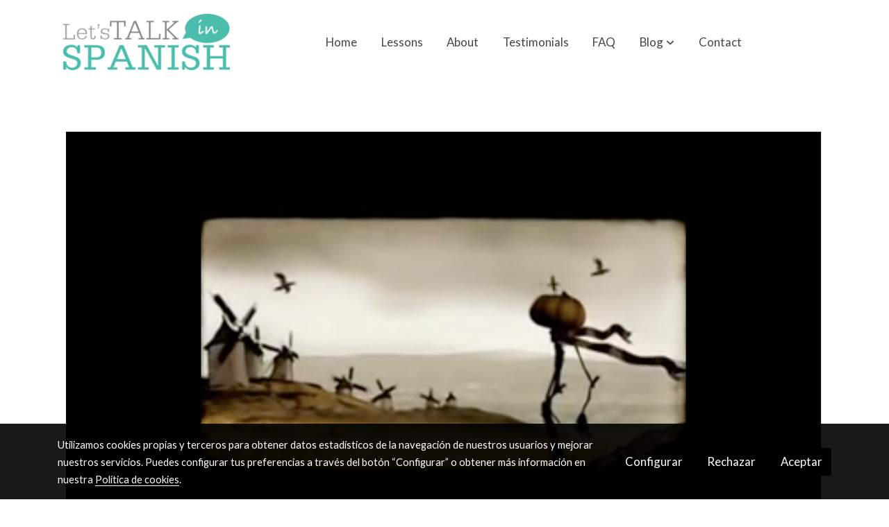

--- FILE ---
content_type: text/html; charset=UTF-8
request_url: https://letstalkinspanish.com/D/post/laleyendadelespantapajaros/
body_size: 26968
content:
<!doctype html >
<html lang=es>
<head>
              



  <meta charset="utf-8">
  <meta http-equiv="X-UA-Compatible" content="IE=edge">
  <meta name="viewport" content="width=device-width, initial-scale=1">
      <meta name="robots" content="index, follow">
    <meta name="googlebot" content="index, follow, max-snippet:-1, max-image-preview:large, max-video-preview:-1">
    <meta name="bingbot" content="index, follow, max-snippet:-1, max-image-preview:large, max-video-preview:-1" >
  

      <!-- Cannonical -->
    <link rel="canonical" href="https://letstalkinspanish.com/D/post/laleyendadelespantapajaros/" />
    <!-- /Cannonical -->
  

    <script type="text/javascript" defer>
    history.scrollRestoration = 'auto';
    //Siweb2 variable
    window.sw2 = {
      'data': {
        'locale' : "es",
        'has_h1' : false,
        'row_position_h1' : null,
        'is_panel': false,
        'is_demo': false,
        'has_shop': false,
        'shop': {},
        'show_sticky_contact_links': false,
        'data_treatment_always_visible': false , //TODO: put petititon
        'social_media': {"facebook":"","facebook-userInput":"","twitter":"","twitter-userInput":"","google-plus":"","google-plus-userInput":"","instagram":"","instagram-userInput":"","pinterest":"","pinterest-userInput":"","youtube":"","youtube-userInput":"","youtube-channelName":"","linkedin":"","linkedin-userInput":"","whatsapp":"","whatsapp-fixed":false,"whatsapp-userInput":"","telegram":"","telegram-userInput":"","tiktok-userInput":"","tiktok":""},
        'show_recently_viewed': false,

      },
      'user': null
    };


        var design='basedesign';
    var isAngular=false;
    var isFront=true;
    var designBackgroundOptions={"background_image_url":false,"background_image_position":"v-bg-position-center","background_image_type":"v-bg-default","background_color_init_color":false,"background_color_gradient":false,"background_color_gradient_lightness":false,"background_color_gradient_orientation":false,"background_color_opacity":false,"background_parallax":"none","google_translate":false};
    var fontScript=['Lato:400,400i,700,700i', 'Karla&display=swap'];
    var hasShop=false;
    var showTaxLabels=true;
    var showFormLabels=false;
    function Get(yourUrl){
      var Httpreq = new XMLHttpRequest(); // a new request
      Httpreq.open("GET",yourUrl+"?"+ (new Date()).getTime(),false);
      Httpreq.setRequestHeader('cache-control', 'no-cache, must-revalidate, post-check=0, pre-check=0');
      Httpreq.setRequestHeader('cache-control', 'max-age=0');
      Httpreq.setRequestHeader('expires', '0');
      Httpreq.setRequestHeader('expires', 'Tue, 01 Jan 1980 1:00:00 GMT');
      Httpreq.setRequestHeader('pragma', 'no-cache');
      Httpreq.send(null);
      return Httpreq.responseText;
    }
    var cart=hasShop?JSON.parse(Get("/cart/get-cart/")):JSON.parse('{"id":null,"checkout_completed_at":null,"number":null,"notes":null,"items":[],"items_total":0,"adjustments":[],"total":0,"state":"cart","customer":null,"shipping_address":null,"billing_address":null,"payments":[],"shipments":[],"currency_code":"'+'EUR'+'","promotion_coupon":null,"checkout_state":"cart","payment_state":"cart","shipping_state":"cart","promotions":[],"tax_total":0,"shipping_total":0,"promotion_total":0,"recursive_adjustments":[],"quantity":0,"payment_method_fee_total":0,"order_remember_tracking":null,"is_correos":false}');
    var showImgZoom= false;
    var hideTaxes= false;
        var terms_and_conditions='AVISO\u0020LEGAL\u0020Y\u0020CONDICIONES\u0020GENERALES\u0020DE\u0020USO\u0020DEL\u0020SITIO\u0020WEB\\n\u0020https\u003A\/\/letstalkinspanish.com\/\\n\\nI.\u0020INFORMACIO\u0301N\u0020GENERAL\\n\\nEn\u0020cumplimiento\u0020con\u0020el\u0020deber\u0020de\u0020informacio\u0301n\u0020dispuesto\u0020en\u0020la\u0020Ley\u002034\/2002\u0020de\u0020Servicios\u0020de\u0020la\u0020Sociedad\u0020de\u0020la\u0020Informacio\u0301n\u0020y\u0020el\u0020Comercio\u0020Electro\u0301nico\u0020\u0028LSSI\u002DCE\u0029\u0020de\u002011\u0020de\u0020julio,\u0020se\u0020facilitan\u0020a\u0020continuacio\u0301n\u0020los\u0020siguientes\u0020datos\u0020de\u0020informacio\u0301n\u0020general\u0020de\u0020este\u0020sitio\u0020web\u003A\\nLa\u0020titularidad\u0020de\u0020este\u0020sitio\u0020web,\u0020https\u003A\/\/letstalkinspanish.com\/,\u0020\u0028en\u0020adelante,\u0020Sitio\u0020Web\u0029\u0020la\u0020ostenta\u003A\u0020Carmen\u0020Baulenas\u0020Vin\u0303ets,\u0020con\u0020NIF\u003A\u002033932208D,\u0020y\u0020cuyos\u0020datos\u0020de\u0020contacto\u0020son\u003A\\nDireccio\u0301n\u003A\\nC\/\u0020Muntaner,\u0020448\\n2o,\u00202a\\n08006\u002DBarcelona\\nTele\u0301fono\u0020de\u0020contacto\u003A\u0020629689432\\nEmail\u0020de\u0020contacto\u003A\u0020info\u0040letstalkinspanish.com\\n\\nII.\u0020TE\u0301RMINOS\u0020Y\u0020CONDICIONES\u0020GENERALES\u0020DE\u0020USO\\n\\nEl\u0020objeto\u0020de\u0020las\u0020condiciones\u003A\u0020El\u0020Sitio\u0020Web\\nEl\u0020objeto\u0020de\u0020las\u0020presentes\u0020Condiciones\u0020Generales\u0020de\u0020Uso\u0020\u0028en\u0020adelante,\u0020Condiciones\u0029\u0020es\u0020regular\u0020el\u0020acceso\u0020y\u0020la\u0020utilizacio\u0301n\u0020del\u0020Sitio\u0020Web.\u0020A\u0020los\u0020efectos\u0020de\u0020las\u0020presentes\u0020Condiciones\u0020se\u0020entendera\u0301\u0020como\u0020Sitio\u0020Web\u003A\u0020la\u0020apariencia\u0020externa\u0020de\u0020los\u0020interfaces\u0020de\u0020pantalla,\u0020tanto\u0020de\u0020forma\u0020esta\u0301tica\u0020como\u0020de\u0020forma\u0020dina\u0301mica,\u0020es\u0020decir,\u0020el\u0020a\u0301rbol\u0020de\u0020navegacio\u0301n\u003B\u0020y\u0020todos\u0020los\u0020elementos\u0020integrados\u0020tanto\u0020en\u0020los\u0020interfaces\u0020de\u0020pantalla\u0020como\u0020en\u0020el\u0020a\u0301rbol\u0020de\u0020navegacio\u0301n\u0020\u0028en\u0020adelante,\u0020Contenidos\u0029\u0020y\u0020todos\u0020aquellos\u0020servicios\u0020o\u0020recursos\u0020en\u0020li\u0301nea\u0020que\u0020en\u0020su\u0020caso\u0020ofrezca\u0020a\u0020los\u0020Usuarios\u0020\u0028en\u0020adelante,\u0020Servicios\u0029.\\nLet\u0027s\u0020talk\u0020in\u0020Spanish\u0020se\u0020reserva\u0020la\u0020facultad\u0020de\u0020modificar,\u0020en\u0020cualquier\u0020momento,\u0020y\u0020sin\u0020aviso\u0020previo,\u0020la\u0020presentacio\u0301n\u0020y\u0020configuracio\u0301n\u0020del\u0020Sitio\u0020Web\u0020y\u0020de\u0020los\u0020Contenidos\u0020y\u0020Servicios\u0020que\u0020en\u0020e\u0301l\u0020pudieran\u0020estar\u0020incorporados.\u0020El\u0020Usuario\u0020reconoce\u0020y\u0020acepta\u0020que\u0020en\u0020cualquier\u0020momento\u0020Let\u0027s\u0020talk\u0020in\u0020Spanish\u0020pueda\u0020interrumpir,\u0020desactivar\u0020y\/o\u0020cancelar\u0020cualquiera\u0020de\u0020estos\u0020elementos\u0020que\u0020se\u0020integran\u0020en\u0020el\u0020Sitio\u0020Web\u0020o\u0020el\u0020acceso\u0020a\u0020los\u0020mismos.\\nEl\u0020acceso\u0020al\u0020Sitio\u0020Web\u0020por\u0020el\u0020Usuario\u0020tiene\u0020cara\u0301cter\u0020libre\u0020y,\u0020por\u0020regla\u0020general,\u0020es\u0020gratuito\u0020sin\u0020que\u0020el\u0020Usuario\u0020tenga\u0020que\u0020proporcionar\u0020una\u0020contraprestacio\u0301n\u0020para\u0020poder\u0020disfrutar\u0020de\u0020ello,\u0020salvo\u0020en\u0020lo\u0020relativo\u0020al\u0020coste\u0020de\u0020conexio\u0301n\u0020a\u0020trave\u0301s\u0020de\u0020la\u0020red\u0020de\u0020telecomunicaciones\u0020suministrada\u0020por\u0020el\u0020proveedor\u0020de\u0020acceso\u0020que\u0020hubiere\u0020contratado\u0020el\u0020Usuario.\\nLa\u0020utilizacio\u0301n\u0020de\u0020alguno\u0020de\u0020los\u0020Contenidos\u0020o\u0020Servicios\u0020del\u0020Sitio\u0020Web\u0020podra\u0301\u0020hacerse\u0020mediante\u0020la\u0020suscripcio\u0301n\u0020o\u0020registro\u0020previo\u0020del\u0020Usuario.\\nEl\u0020Usuario\\nEl\u0020acceso,\u0020la\u0020navegacio\u0301n\u0020y\u0020uso\u0020del\u0020Sitio\u0020Web,\u0020confiere\u0020la\u0020condicio\u0301n\u0020de\u0020Usuario,\u0020por\u0020lo\u0020que\u0020se\u0020aceptan,\u0020desde\u0020que\u0020se\u0020inicia\u0020la\u0020navegacio\u0301n\u0020por\u0020el\u0020Sitio\u0020Web,\u0020todas\u0020las\u0020Condiciones\u0020aqui\u0301\u0020establecidas,\u0020asi\u0301\u0020como\u0020sus\u0020ulteriores\u0020modificaciones,\u0020sin\u0020perjuicio\u0020de\u0020la\u0020aplicacio\u0301n\u0020de\u0020la\u0020correspondiente\u0020normativa\u0020legal\u0020de\u0020obligado\u0020cumplimiento\u0020segu\u0301n\u0020el\u0020caso.\u0020Dada\u0020la\u0020relevancia\u0020de\u0020lo\u0020anterior,\u0020se\u0020recomienda\u0020al\u0020Usuario\u0020leerlas\u0020cada\u0020vez\u0020que\u0020visite\u0020el\u0020Sitio\u0020Web.\\nEl\u0020Sitio\u0020Web\u0020de\u0020Let\u0027s\u0020talk\u0020in\u0020Spanish\u0020proporciona\u0020gran\u0020diversidad\u0020de\u0020informacio\u0301n,\u0020servicios\u0020y\u0020datos.\u0020El\u0020Usuario\u0020asume\u0020su\u0020responsabilidad\u0020para\u0020realizar\u0020un\u0020uso\u0020correcto\u0020del\u0020Sitio\u0020Web.\u0020Esta\u0020responsabilidad\u0020se\u0020extendera\u0301\u0020a\u003A\\nUn\u0020uso\u0020de\u0020la\u0020informacio\u0301n,\u0020Contenidos\u0020y\/o\u0020Servicios\u0020y\u0020datos\u0020ofrecidos\u0020por\u0020Let\u0027s\u0020talk\u0020in\u0020Spanish\u0020sin\u0020que\u0020sea\u0020contrario\u0020a\u0020lo\u0020dispuesto\u0020por\u0020las\u0020presentes\u0020Condiciones,\u0020la\u0020Ley,\u0020la\u0020moral\u0020o\u0020el\u0020orden\u0020pu\u0301blico,\u0020o\u0020que\u0020de\u0020cualquier\u0020otro\u0020modo\u0020puedan\u0020suponer\u0020lesio\u0301n\u0020de\u0020los\u0020derechos\u0020de\u0020terceros\u0020o\u0020del\u0020mismo\u0020funcionamiento\u0020del\u0020Sitio\u0020Web.\\nLa\u0020veracidad\u0020y\u0020licitud\u0020de\u0020las\u0020informaciones\u0020aportadas\u0020por\u0020el\u0020Usuario\u0020en\u0020los\u0020formularios\u0020extendidos\u0020por\u0020Let\u0027s\u0020talk\u0020in\u0020Spanish\u0020para\u0020el\u0020acceso\u0020a\u0020ciertos\u0020Contenidos\u0020o\u0020Servicios\u0020ofrecidos\u0020por\u0020el\u0020Sitio\u0020Web.\u0020En\u0020todo\u0020caso,\u0020el\u0020Usuario\u0020notificara\u0301\u0020de\u0020forma\u0020inmediata\u0020a\u0020Let\u0027s\u0020talk\u0020in\u0020Spanish\u0020acerca\u0020de\u0020cualquier\u0020hecho\u0020que\u0020permita\u0020el\u0020uso\u0020indebido\u0020de\u0020la\u0020informacio\u0301n\u0020registrada\u0020en\u0020dichos\u0020formularios,\u0020tales\u0020como,\u0020pero\u0020no\u0020so\u0301lo,\u0020el\u0020robo,\u0020extravi\u0301o,\u0020o\u0020el\u0020acceso\u0020no\u0020autorizado\u0020a\u0020identificadores\u0020y\/o\u0020contrasen\u0303as,\u0020con\u0020el\u0020fin\u0020de\u0020proceder\u0020a\u0020su\u0020inmediata\u0020cancelacio\u0301n.\\nEl\u0020mero\u0020acceso\u0020a\u0020este\u0020Sitio\u0020Web\u0020no\u0020supone\u0020entablar\u0020ningu\u0301n\u0020tipo\u0020de\u0020relacio\u0301n\u0020de\u0020cara\u0301cter\u0020comercial\u0020entre\u0020Let\u0027s\u0020talk\u0020in\u0020Spanish\u0020y\u0020el\u0020Usuario.\\nSiempre\u0020en\u0020el\u0020respeto\u0020de\u0020la\u0020legislacio\u0301n\u0020vigente,\u0020este\u0020Sitio\u0020Web\u0020de\u0020Let\u0027s\u0020talk\u0020in\u0020Spanish\u0020se\u0020dirige\u0020a\u0020todas\u0020las\u0020personas,\u0020sin\u0020importar\u0020su\u0020edad,\u0020que\u0020puedan\u0020acceder\u0020y\/o\u0020navegar\u0020por\u0020las\u0020pa\u0301ginas\u0020del\u0020Sitio\u0020Web.\\n\\nIII.\u0020ACCESO\u0020Y\u0020NAVEGACIO\u0301N\u0020EN\u0020EL\u0020SITIO\u0020WEB\u003A\u0020EXCLUSIO\u0301N\u0020DE\u0020GARANTI\u0301AS\u0020Y\u0020RESPONSABILIDAD\\n\\nLet\u0027s\u0020talk\u0020in\u0020Spanish\u0020no\u0020garantiza\u0020la\u0020continuidad,\u0020disponibilidad\u0020y\u0020utilidad\u0020del\u0020Sitio\u0020Web,\u0020ni\u0020de\u0020los\u0020Contenidos\u0020o\u0020Servicios.\u0020Let\u0027s\u0020talk\u0020in\u0020Spanish\u0020hara\u0301\u0020todo\u0020lo\u0020posible\u0020por\u0020el\u0020buen\u0020funcionamiento\u0020del\u0020Sitio\u0020Web,\u0020sin\u0020embargo,\u0020no\u0020se\u0020responsabiliza\u0020ni\u0020garantiza\u0020que\u0020el\u0020acceso\u0020a\u0020este\u0020Sitio\u0020Web\u0020no\u0020vaya\u0020a\u0020ser\u0020ininterrumpido\u0020o\u0020que\u0020este\u0301\u0020libre\u0020de\u0020error.\\nTampoco\u0020se\u0020responsabiliza\u0020o\u0020garantiza\u0020que\u0020el\u0020contenido\u0020o\u0020software\u0020al\u0020que\u0020pueda\u0020accederse\u0020a\u0020trave\u0301s\u0020de\u0020este\u0020Sitio\u0020Web,\u0020este\u0301\u0020libre\u0020de\u0020error\u0020o\u0020cause\u0020un\u0020dan\u0303o\u0020al\u0020sistema\u0020informa\u0301tico\u0020\u0028software\u0020y\u0020hardware\u0029\u0020del\u0020Usuario.\u0020En\u0020ningu\u0301n\u0020caso\u0020Let\u0027s\u0020talk\u0020in\u0020Spanish\u0020sera\u0301\u0020responsable\u0020por\u0020las\u0020pe\u0301rdidas,\u0020dan\u0303os\u0020o\u0020perjuicios\u0020de\u0020cualquier\u0020tipo\u0020que\u0020surjan\u0020por\u0020el\u0020acceso,\u0020navegacio\u0301n\u0020y\u0020el\u0020uso\u0020del\u0020Sitio\u0020Web,\u0020incluye\u0301ndose,\u0020pero\u0020no\u0020limita\u0301ndose,\u0020a\u0020los\u0020ocasionados\u0020a\u0020los\u0020sistemas\u0020informa\u0301ticos\u0020o\u0020los\u0020provocados\u0020por\u0020la\u0020introduccio\u0301n\u0020de\u0020virus.\\nLet\u0027s\u0020talk\u0020in\u0020Spanish\u0020tampoco\u0020se\u0020hace\u0020responsable\u0020de\u0020los\u0020dan\u0303os\u0020que\u0020pudiesen\u0020ocasionarse\u0020a\u0020los\u0020usuarios\u0020por\u0020un\u0020uso\u0020inadecuado\u0020de\u0020este\u0020Sitio\u0020Web.\u0020En\u0020particular,\u0020no\u0020se\u0020hace\u0020responsable\u0020en\u0020modo\u0020alguno\u0020de\u0020las\u0020cai\u0301das,\u0020interrupciones,\u0020falta\u0020o\u0020defecto\u0020de\u0020las\u0020telecomunicaciones\u0020que\u0020pudieran\u0020ocurrir.\\n\\nIV.\u0020POL\u00CDTICA\u0020DE\u0020ENLACES\\n\\nSe\u0020informa\u0020que\u0020el\u0020Sitio\u0020Web\u0020de\u0020Let\u0027s\u0020talk\u0020in\u0020Spanish\u0020pone\u0020o\u0020puede\u0020poner\u0020a\u0020disposici\u00F3n\u0020de\u0020los\u0020Usuarios\\nmedios\u0020de\u0020enlace\u0020\u0028como,\u0020entre\u0020otros,\u0020links,\u0020banners,\u0020botones\u0029,\u0020directorios\u0020y\u0020motores\u0020de\u0020b\u00FAsqueda\u0020que\\npermiten\u0020a\u0020los\u0020Usuarios\u0020acceder\u0020a\u0020sitios\u0020web\u0020pertenecientes\u0020y\/o\u0020gestionados\u0020por\u0020terceros.\\nLa\u0020instalaci\u00F3n\u0020de\u0020estos\u0020enlaces,\u0020directorios\u0020y\u0020motores\u0020de\u0020b\u00FAsqueda\u0020en\u0020el\u0020Sitio\u0020Web\u0020tiene\u0020por\u0020objeto\\nfacilitar\u0020a\u0020los\u0020Usuarios\u0020la\u0020b\u00FAsqueda\u0020de\u0020y\u0020acceso\u0020a\u0020la\u0020informaci\u00F3n\u0020disponible\u0020en\u0020Internet,\u0020sin\u0020que\u0020pueda\\nconsiderarse\u0020una\u0020sugerencia,\u0020recomendaci\u00F3n\u0020o\u0020invitaci\u00F3n\u0020para\u0020la\u0020visita\u0020de\u0020los\u0020mismos.\\nLet\u0027s\u0020talk\u0020in\u0020Spanish\u0020no\u0020ofrece\u0020ni\u0020comercializa\u0020por\u0020s\u00ED\u0020ni\u0020por\u0020medio\u0020de\u0020terceros\u0020los\u0020productos\u0020y\/o\\nservicios\u0020disponibles\u0020en\u0020dichos\u0020sitios\u0020enlazados.\\nAsimismo,\u0020tampoco\u0020garantizar\u00E1\u0020la\u0020disponibilidad\u0020t\u00E9cnica,\u0020exactitud,\u0020veracidad,\u0020validez\u0020o\u0020legalidad\u0020de\\nsitios\u0020ajenos\u0020a\u0020su\u0020propiedad\u0020a\u0020los\u0020que\u0020se\u0020pueda\u0020acceder\u0020por\u0020medio\u0020de\u0020los\u0020enlaces.\\nLet\u0027s\u0020talk\u0020in\u0020Spanish\u0020en\u0020ning\u00FAn\u0020caso\u0020revisar\u00E1\u0020o\u0020controlar\u00E1\u0020el\u0020contenido\u0020de\u0020otros\u0020sitios\u0020web,\u0020as\u00ED\u0020como\\ntampoco\u0020aprueba,\u0020examina\u0020ni\u0020hace\u0020propios\u0020los\u0020productos\u0020y\u0020servicios,\u0020contenidos,\u0020archivos\u0020y\u0020cualquier\\notro\u0020material\u0020existente\u0020en\u0020los\u0020referidos\u0020sitios\u0020enlazados.\\nLet\u0027s\u0020talk\u0020in\u0020Spanish\u0020no\u0020asume\u0020ninguna\u0020responsabilidad\u0020por\u0020los\u0020da\u00F1os\u0020y\u0020perjuicios\u0020que\u0020pudieran\\nproducirse\u0020por\u0020el\u0020acceso,\u0020uso,\u0020calidad\u0020o\u0020licitud\u0020de\u0020los\u0020contenidos,\u0020comunicaciones,\u0020opiniones,\\nproductos\u0020y\u0020servicios\u0020de\u0020los\u0020sitios\u0020web\u0020no\u0020gestionados\u0020por\u0020Let\u0027s\u0020talk\u0020in\u0020Spanish\u0020y\u0020que\u0020sean\u0020enlazados\\nen\u0020este\u0020Sitio\u0020Web.\\nEl\u0020Usuario\u0020o\u0020tercero\u0020que\u0020realice\u0020un\u0020hiperv\u00EDnculo\u0020desde\u0020una\u0020p\u00E1gina\u0020web\u0020de\u0020otro,\u0020distinto,\u0020sitio\u0020web\u0020al\\nSitio\u0020Web\u0020de\u0020Let\u0027s\u0020talk\u0020in\u0020Spanish\u0020deber\u00E1\u0020saber\u0020que\u003A\\nNo\u0020se\u0020permite\u0020la\u0020reproducci\u00F3n\u0020\u2014total\u0020o\u0020parcialmente\u2014\u0020de\u0020ninguno\u0020de\u0020los\u0020Contenidos\u0020y\/o\u0020Servicios\\ndel\u0020Sitio\u0020Web\u0020sin\u0020autorizaci\u00F3n\u0020expresa\u0020de\u0020Let\u0027s\u0020talk\u0020in\u0020Spanish.\\nNo\u0020se\u0020permite\u0020tampoco\u0020ninguna\u0020manifestaci\u00F3n\u0020falsa,\u0020inexacta\u0020o\u0020incorrecta\u0020sobre\u0020el\u0020Sitio\u0020Web\u0020de\u0020Let\u0027s\\ntalk\u0020in\u0020Spanish,\u0020ni\u0020sobre\u0020los\u0020Contenidos\u0020y\/o\u0020Servicios\u0020del\u0020mismo.\\nA\u0020excepci\u00F3n\u0020del\u0020hiperv\u00EDnculo,\u0020el\u0020sitio\u0020web\u0020en\u0020el\u0020que\u0020se\u0020establezca\u0020dicho\u0020hiperenlace\u0020no\u0020contendr\u00E1\\nning\u00FAn\u0020elemento,\u0020de\u0020este\u0020Sitio\u0020Web,\u0020protegido\u0020como\u0020propiedad\u0020intelectual\u0020por\u0020el\u0020ordenamiento\\njur\u00EDdico\u0020espa\u00F1ol,\u0020salvo\u0020autorizaci\u00F3n\u0020expresa\u0020de\u0020Let\u0027s\u0020talk\u0020in\u0020Spanish.\\nEl\u0020establecimiento\u0020del\u0020hiperv\u00EDnculo\u0020no\u0020implicar\u00E1\u0020la\u0020existencia\u0020de\u0020relaciones\u0020entre\u0020Let\u0027s\u0020talk\u0020in\u0020Spanish\\ny\u0020el\u0020titular\u0020del\u0020sitio\u0020web\u0020desde\u0020el\u0020cual\u0020se\u0020realice,\u0020ni\u0020el\u0020conocimiento\u0020y\u0020aceptaci\u00F3n\u0020de\u0020Let\u0027s\u0020talk\u0020in\\nSpanish\u0020de\u0020los\u0020contenidos,\u0020servicios\u0020y\/o\u0020actividades\u0020ofrecidos\u0020en\u0020dicho\u0020sitio\u0020web,\u0020y\u0020viceversa.\\n\\nV.\u0020PROPIEDAD\u0020INTELECTUAL\u0020E\u0020INDUSTRIAL\\n\\nLet\u0027s\u0020talk\u0020in\u0020Spanish\u0020por\u0020s\u00ED\u0020o\u0020como\u0020parte\u0020cesionaria,\u0020es\u0020titular\u0020de\u0020todos\u0020los\u0020derechos\u0020de\u0020propiedad\\nintelectual\u0020e\u0020industrial\u0020del\u0020Sitio\u0020Web,\u0020as\u00ED\u0020como\u0020de\u0020los\u0020elementos\u0020contenidos\u0020en\u0020el\u0020mismo\u0020\u0028a\u0020t\u00EDtulo\\nenunciativo\u0020y\u0020no\u0020exhaustivo,\u0020im\u00E1genes,\u0020sonido,\u0020audio,\u0020v\u00EDdeo,\u0020software\u0020o\u0020textos,\u0020marcas\u0020o\u0020logotipos,\\ncombinaciones\u0020de\u0020colores,\u0020estructura\u0020y\u0020dise\u00F1o,\u0020selecci\u00F3n\u0020de\u0020materiales\u0020usados,\u0020programas\u0020de\\nordenador\u0020necesarios\u0020para\u0020su\u0020funcionamiento,\u0020acceso\u0020y\u0020uso,\u0020etc.\u0029.\u0020Ser\u00E1n,\u0020por\u0020consiguiente,\u0020obras\\nprotegidas\u0020como\u0020propiedad\u0020intelectual\u0020por\u0020el\u0020ordenamiento\u0020jur\u00EDdico\u0020espa\u00F1ol,\u0020si\u00E9ndoles\u0020aplicables\u0020tanto\\nla\u0020normativa\u0020espa\u00F1ola\u0020y\u0020comunitaria\u0020en\u0020este\u0020campo,\u0020como\u0020los\u0020tratados\u0020internacionales\u0020relativos\u0020a\u0020la\\nmateria\u0020y\u0020suscritos\u0020por\u0020Espa\u00F1a.\\nTodos\u0020los\u0020derechos\u0020reservados.\u0020En\u0020virtud\u0020de\u0020lo\u0020dispuesto\u0020en\u0020la\u0020Ley\u0020de\u0020Propiedad\u0020Intelectual,\u0020quedan\\nexpresamente\u0020prohibidas\u0020la\u0020reproducci\u00F3n,\u0020la\u0020distribuci\u00F3n\u0020y\u0020la\u0020comunicaci\u00F3n\u0020p\u00FAblica,\u0020incluida\u0020su\\nmodalidad\u0020de\u0020puesta\u0020a\u0020disposici\u00F3n,\u0020de\u0020la\u0020totalidad\u0020o\u0020parte\u0020de\u0020los\u0020contenidos\u0020de\u0020esta\u0020p\u00E1gina\u0020web,\u0020con\\nfines\u0020comerciales,\u0020en\u0020cualquier\u0020soporte\u0020y\u0020por\u0020cualquier\u0020medio\u0020t\u00E9cnico,\u0020sin\u0020la\u0020autorizaci\u00F3n\u0020de\u0020Let\u0027s\u0020talk\\nin\u0020Spanish.\\nEl\u0020Usuario\u0020se\u0020compromete\u0020a\u0020respetar\u0020los\u0020derechos\u0020de\u0020propiedad\u0020intelectual\u0020e\u0020industrial\u0020de\u0020Let\u0027s\u0020talk\u0020in\\nSpanish.\u0020Podr\u00E1\u0020visualizar\u0020los\u0020elementos\u0020del\u0020Sitio\u0020Web\u0020o\u0020incluso\u0020imprimirlos,\u0020copiarlos\u0020y\u0020almacenarlos\\nen\u0020el\u0020disco\u0020duro\u0020de\u0020su\u0020ordenador\u0020o\u0020en\u0020cualquier\u0020otro\u0020soporte\u0020f\u00EDsico\u0020siempre\u0020y\u0020cuando\u0020sea,\\nexclusivamente,\u0020para\u0020su\u0020uso\u0020personal.\u0020El\u0020Usuario,\u0020sin\u0020embargo,\u0020no\u0020podr\u00E1\u0020suprimir,\u0020alterar,\u0020o\u0020manipular\\ncualquier\u0020dispositivo\u0020de\u0020protecci\u00F3n\u0020o\u0020sistema\u0020de\u0020seguridad\u0020que\u0020estuviera\u0020instalado\u0020en\u0020el\u0020Sitio\u0020Web.\\nEn\u0020caso\u0020de\u0020que\u0020el\u0020Usuario\u0020o\u0020tercero\u0020considere\u0020que\u0020cualquiera\u0020de\u0020los\u0020Contenidos\u0020del\u0020Sitio\u0020Web\u0020suponga\\nuna\u0020violaci\u00F3n\u0020de\u0020los\u0020derechos\u0020de\u0020protecci\u00F3n\u0020de\u0020la\u0020propiedad\u0020intelectual,\u0020deber\u00E1\u0020comunicarlo\\ninmediatamente\u0020a\u0020Let\u0027s\u0020talk\u0020in\u0020Spanish\u0020a\u0020trav\u00E9s\u0020de\u0020los\u0020datos\u0020de\u0020contacto\u0020del\u0020apartado\u0020de\\nINFORMACI\u00D3N\u0020GENERAL\u0020de\u0020este\u0020Aviso\u0020Legal\u0020y\u0020Condiciones\u0020Generales\u0020de\u0020Uso.\\n\\nVI.\u0020ACCIONES\u0020LEGALES,\u0020LEGISLACI\u00D3N\u0020APLICABLE\u0020Y\u0020JURISDICCI\u00D3N\\n\\nLet\u0027s\u0020talk\u0020in\u0020Spanish\u0020se\u0020reserva\u0020la\u0020facultad\u0020de\u0020presentar\u0020las\u0020acciones\u0020civiles\u0020o\u0020penales\u0020que\u0020considere\\nnecesarias\u0020por\u0020la\u0020utilizaci\u00F3n\u0020indebida\u0020del\u0020Sitio\u0020Web\u0020y\u0020Contenidos,\u0020o\u0020por\u0020el\u0020incumplimiento\u0020de\u0020las\\npresentes\u0020Condiciones.\\nLa\u0020relaci\u00F3n\u0020entre\u0020el\u0020Usuario\u0020y\u0020Let\u0027s\u0020talk\u0020in\u0020Spanish\u0020se\u0020regir\u00E1\u0020por\u0020la\u0020normativa\u0020vigente\u0020y\u0020de\u0020aplicaci\u00F3n\\nen\u0020el\u0020territorio\u0020espa\u00F1ol.\u0020De\u0020surgir\u0020cualquier\u0020controversia\u0020en\u0020relaci\u00F3n\u0020a\u0020la\u0020interpretaci\u00F3n\u0020y\/o\u0020a\u0020la\\naplicaci\u00F3n\u0020de\u0020estas\u0020Condiciones\u0020las\u0020partes\u0020someter\u00E1n\u0020sus\u0020conflictos\u0020a\u0020la\u0020jurisdicci\u00F3n\u0020ordinaria\\nsometi\u00E9ndose\u0020a\u0020los\u0020jueces\u0020y\u0020tribunales\u0020que\u0020correspondan\u0020conforme\u0020a\u0020derecho.\\n\\nUltima\u0020modificaci\u00F3n\u003A\u002017\u0020de\u0020junio\u00202019';
    var privacy_policy='POLI\u0301TICA\u0020DE\u0020PRIVACIDAD\u0020Y\u0020PROTECCIO\u0301N\u0020DE\u0020DATOS\n\nRespetando\u0020lo\u0020establecido\u0020en\u0020la\u0020legislacio\u0301n\u0020vigente,\u0020Let\u0027s\u0020talk\u0020in\u0020Spanish\u0020se\u0020compromete\u0020a\u0020adoptar\u0020las\u0020medidas\u0020te\u0301cnicas\u0020y\u0020organizativas\u0020necesarias,\u0020segu\u0301n\u0020el\u0020nivel\u0020de\u0020seguridad\u0020adecuado\u0020al\u0020riesgo\u0020de\u0020los\u0020datos\u0020recogidos.\nLeyes\u0020que\u0020incorpora\u0020esta\u0020poli\u0301tica\u0020de\u0020privacidad\nEsta\u0020poli\u0301tica\u0020de\u0020privacidad\u0020esta\u0301\u0020adaptada\u0020a\u0020la\u0020normativa\u0020espan\u0303ola\u0020y\u0020europea\u0020vigente\u0020en\u0020materia\u0020de\u0020proteccio\u0301n\u0020de\u0020datos\u0020personales\u0020en\u0020internet.\u0020En\u0020concreto,\u0020la\u0020misma\u0020respeta\u0020las\u0020siguientes\u0020normas\u003A\nEl\u0020Reglamento\u0020\u0028UE\u0029\u00202016\/679\u0020del\u0020Parlamento\u0020Europeo\u0020y\u0020del\u0020Consejo,\u0020de\u002027\u0020de\u0020abril\u0020de\u00202016,\u0020relativo\u0020a\u0020la\u0020proteccio\u0301n\u0020de\u0020las\u0020personas\u0020fi\u0301sicas\u0020en\u0020lo\u0020que\u0020respecta\u0020al\u0020tratamiento\u0020de\u0020datos\u0020personales\u0020y\u0020a\u0020la\u0020libre\u0020circulacio\u0301n\u0020de\u0020estos\u0020datos\u0020\u0028RGPD\u0029.\nLa\u0020Ley\u0020Orga\u0301nica\u00203\/2018,\u0020de\u00205\u0020de\u0020diciembre,\u0020de\u0020Proteccio\u0301n\u0020de\u0020Datos\u0020Personales\u0020y\u0020garanti\u0301a\u0020de\u0020los\u0020derechos\u0020digitales.\nEl\u0020Real\u0020Decreto\u00201720\/2007,\u0020de\u002021\u0020de\u0020diciembre,\u0020por\u0020el\u0020que\u0020se\u0020aprueba\u0020el\u0020Reglamento\u0020de\u0020desarrollo\u0020de\u0020la\u0020Ley\u0020Orga\u0301nica\u002015\/1999,\u0020de\u002013\u0020de\u0020diciembre,\u0020de\u0020Proteccio\u0301n\u0020de\u0020Datos\u0020de\u0020Cara\u0301cter\u0020Personal\u0020\u0028RDLOPD\u0029.\nLa\u0020Ley\u002034\/2002,\u0020de\u002011\u0020de\u0020julio,\u0020de\u0020Servicios\u0020de\u0020la\u0020Sociedad\u0020de\u0020la\u0020Informacio\u0301n\u0020y\u0020de\u0020Comercio\u0020Electro\u0301nico\u0020\u0028LSSI\u002DCE\u0029.\nIdentidad\u0020del\u0020responsable\u0020del\u0020tratamiento\u0020de\u0020los\u0020datos\u0020personales\nEl\u0020responsable\u0020del\u0020tratamiento\u0020de\u0020los\u0020datos\u0020personales\u0020recogidos\u0020en\u0020Let\u0027s\u0020talk\u0020in\u0020Spanish\u0020es\u003A\u0020Carmen\u0020Baulenas\u0020Vin\u0303ets,\u0020con\u0020NIF\u003A\u002033932208D\u0020\u0028en\u0020adelante,\u0020tambie\u0301n\u0020Responsable\u0020del\u0020tratamiento\u0029.\u0020Sus\u0020datos\u0020de\u0020contacto\u0020son\u0020los\u0020siguientes\u003A\nDireccio\u0301n\u003A\nC\/\u0020Muntaner,\u0020448\n2o,\u00202a\n08006\u002DBarcelona\nTele\u0301fono\u0020de\u0020contacto\u003A\u0020629689432\nEmail\u0020de\u0020contacto\u003A\u0020info\u0040letstalkinspanish.com\n\nRegistro\u0020de\u0020Datos\u0020de\u0020Cara\u0301cter\u0020Personal\nLos\u0020datos\u0020personales\u0020recabados\u0020por\u0020Let\u0027s\u0020talk\u0020in\u0020Spanish,\u0020mediante\u0020los\u0020formularios\u0020extendidos\u0020en\u0020sus\u0020pa\u0301ginas,\u0020sera\u0301n\u0020introducidos\u0020en\u0020un\u0020fichero\u0020automatizado\u0020bajo\u0020la\u0020responsabilidad\u0020del\u0020Responsable\u0020del\u0020tratamiento,\u0020y\u0020debidamente\u0020declarado\u0020e\u0020inscrito\u0020en\u0020el\u0020Registro\u0020General\u0020de\u0020la\u0020Agencia\u0020de\u0020Proteccio\u0301n\u0020de\u0020Datos\u0020que\u0020se\u0020puede\u0020consultar\u0020en\u0020el\u0020sitio\u0020web\u0020de\u0020la\u0020Agencia\u0020Espan\u0303ola\u0020de\u0020Proteccio\u0301n\u0020de\u0020Datos\u0020\u0028http\u003A\/\/www.agpd.es\u0029,\u0020con\u0020la\u0020finalidad\u0020de\u0020poder\u0020facilitar,\u0020agilizar\u0020y\u0020cumplir\u0020los\u0020compromisos\u0020establecidos\u0020entre\u0020Let\u0027s\u0020talk\u0020in\u0020Spanish\u0020y\u0020el\u0020Usuario\u0020o\u0020el\u0020mantenimiento\u0020de\u0020la\u0020relacio\u0301n\u0020que\u0020se\u0020establezca\u0020en\u0020los\u0020formularios\u0020que\u0020este\u0020rellene,\u0020o\u0020para\u0020atender\u0020una\u0020solicitud\u0020o\u0020consulta\u0020del\u0020mismo.\nPrincipios\u0020aplicables\u0020al\u0020tratamiento\u0020de\u0020los\u0020datos\u0020personales\nEl\u0020tratamiento\u0020de\u0020los\u0020datos\u0020personales\u0020del\u0020Usuario\u0020se\u0020sometera\u0301\u0020a\u0020los\u0020siguientes\u0020principios\u0020recogidos\u0020en\u0020el\u0020arti\u0301culo\u00205\u0020del\u0020RGPD\u003A\nPrincipio\u0020de\u0020licitud,\u0020lealtad\u0020y\u0020transparencia\u003A\u0020se\u0020requerira\u0301\u0020en\u0020todo\u0020momento\u0020el\u0020consentimiento\u0020del\u0020Usuario\u0020previa\u0020informacio\u0301n\u0020completamente\u0020transparente\u0020de\u0020los\u0020fines\u0020para\u0020los\u0020cuales\u0020se\u0020recogen\u0020los\u0020datos\u0020personales.\n\u0020\u0020\u0020\nPrincipio\u0020de\u0020limitacio\u0301n\u0020de\u0020la\u0020finalidad\u003A\u0020los\u0020datos\u0020personales\u0020sera\u0301n\u0020recogidos\u0020con\u0020fines\u0020determinados,\u0020expli\u0301citos\u0020y\u0020legi\u0301timos.\nPrincipio\u0020de\u0020minimizacio\u0301n\u0020de\u0020datos\u003A\u0020los\u0020datos\u0020personales\u0020recogidos\u0020sera\u0301n\u0020u\u0301nicamente\u0020los\u0020estrictamente\u0020necesarios\u0020en\u0020relacio\u0301n\u0020con\u0020los\u0020fines\u0020para\u0020los\u0020que\u0020son\u0020tratados.\nPrincipio\u0020de\u0020exactitud\u003A\u0020los\u0020datos\u0020personales\u0020deben\u0020ser\u0020exactos\u0020y\u0020estar\u0020siempre\u0020actualizados.\u0020Principio\u0020de\u0020limitacio\u0301n\u0020del\u0020plazo\u0020de\u0020conservacio\u0301n\u003A\u0020los\u0020datos\u0020personales\u0020solo\u0020sera\u0301n\u0020mantenidos\u0020de\u0020forma\u0020que\u0020se\u0020permita\u0020la\u0020identificacio\u0301n\u0020del\u0020Usuario\u0020durante\u0020el\u0020tiempo\u0020necesario\u0020para\u0020los\u0020fines\u0020de\u0020su\u0020tratamiento.\nPrincipio\u0020de\u0020integridad\u0020y\u0020confidencialidad\u003A\u0020los\u0020datos\u0020personales\u0020sera\u0301n\u0020tratados\u0020de\u0020manera\u0020que\u0020se\u0020garantice\u0020su\u0020seguridad\u0020y\u0020confidencialidad.\nPrincipio\u0020de\u0020responsabilidad\u0020proactiva\u003A\u0020el\u0020Responsable\u0020del\u0020tratamiento\u0020sera\u0301\u0020responsable\u0020de\u0020asegurar\u0020que\u0020los\u0020principios\u0020anteriores\u0020se\u0020cumplen.\nCategori\u0301as\u0020de\u0020datos\u0020personales\nLas\u0020categori\u0301as\u0020de\u0020datos\u0020que\u0020se\u0020tratan\u0020en\u0020Let\u0027s\u0020talk\u0020in\u0020Spanish\u0020son\u0020u\u0301nicamente\u0020datos\u0020identificativos.\u0020En\u0020ningu\u0301n\u0020caso,\u0020se\u0020tratan\u0020categori\u0301as\u0020especiales\u0020de\u0020datos\u0020personales\u0020en\u0020el\u0020sentido\u0020del\u0020arti\u0301culo\u00209\u0020del\u0020RGPD.\nBase\u0020legal\u0020para\u0020el\u0020tratamiento\u0020de\u0020los\u0020datos\u0020personales\nLa\u0020base\u0020legal\u0020para\u0020el\u0020tratamiento\u0020de\u0020los\u0020datos\u0020personales\u0020es\u0020el\u0020consentimiento.\u0020Let\u0027s\u0020talk\u0020in\u0020Spanish\u0020se\u0020compromete\u0020a\u0020recabar\u0020el\u0020consentimiento\u0020expreso\u0020y\u0020verificable\u0020del\u0020Usuario\u0020para\u0020el\u0020tratamiento\u0020de\u0020sus\u0020datos\u0020personales\u0020para\u0020uno\u0020o\u0020varios\u0020fines\u0020especi\u0301ficos.\nEl\u0020Usuario\u0020tendra\u0301\u0020derecho\u0020a\u0020retirar\u0020su\u0020consentimiento\u0020en\u0020cualquier\u0020momento.\u0020Sera\u0301\u0020tan\u0020fa\u0301cil\u0020retirar\u0020el\u0020consentimiento\u0020como\u0020darlo.\u0020Como\u0020regla\u0020general,\u0020la\u0020retirada\u0020del\u0020consentimiento\u0020no\u0020condicionara\u0301\u0020el\u0020uso\u0020del\u0020Sitio\u0020Web.\nEn\u0020las\u0020ocasiones\u0020en\u0020las\u0020que\u0020el\u0020Usuario\u0020deba\u0020o\u0020pueda\u0020facilitar\u0020sus\u0020datos\u0020a\u0020trave\u0301s\u0020de\u0020formularios\u0020para\u0020realizar\u0020consultas,\u0020solicitar\u0020informacio\u0301n\u0020o\u0020por\u0020motivos\u0020relacionados\u0020con\u0020el\u0020contenido\u0020del\u0020Sitio\u0020Web,\u0020se\u0020le\u0020informara\u0301\u0020en\u0020caso\u0020de\u0020que\u0020la\u0020cumplimentacio\u0301n\u0020de\u0020alguno\u0020de\u0020ellos\u0020sea\u0020obligatoria\u0020debido\u0020a\u0020que\u0020los\u0020mismos\u0020sean\u0020imprescindibles\u0020para\u0020el\u0020correcto\u0020desarrollo\u0020de\u0020la\u0020operacio\u0301n\u0020realizada.\nFines\u0020del\u0020tratamiento\u0020a\u0020que\u0020se\u0020destinan\u0020los\u0020datos\u0020personales\nLos\u0020datos\u0020personales\u0020son\u0020recabados\u0020y\u0020gestionados\u0020por\u0020Let\u0027s\u0020talk\u0020in\u0020Spanish\u0020con\u0020la\u0020finalidad\u0020de\u0020poder\u0020facilitar,\u0020agilizar\u0020y\u0020cumplir\u0020los\u0020compromisos\u0020establecidos\u0020entre\u0020el\u0020Sitio\u0020Web\u0020y\u0020el\u0020Usuario\u0020o\u0020el\u0020mantenimiento\u0020de\u0020la\u0020relacio\u0301n\u0020que\u0020se\u0020establezca\u0020en\u0020los\u0020formularios\u0020que\u0020este\u0020u\u0301ltimo\u0020rellene\u0020o\u0020para\u0020atender\u0020una\u0020solicitud\u0020o\u0020consulta.\nIgualmente,\u0020los\u0020datos\u0020podra\u0301n\u0020ser\u0020utilizados\u0020con\u0020una\u0020finalidad\u0020comercial\u0020de\u0020personalizacio\u0301n,\u0020operativa\u0020y\u0020estadi\u0301stica,\u0020y\u0020actividades\u0020propias\u0020del\u0020objeto\u0020social\u0020de\u0020Let\u0027s\u0020talk\u0020in\u0020Spanish,\u0020asi\u0301\u0020como\u0020para\u0020la\u0020extraccio\u0301n,\u0020almacenamiento\u0020de\u0020datos\u0020y\u0020estudios\u0020de\u0020marketing\u0020para\u0020adecuar\u0020el\u0020Contenido\u0020ofertado\u0020al\u0020Usuario,\u0020asi\u0301\u0020como\u0020mejorar\u0020la\u0020calidad,\u0020funcionamiento\u0020y\u0020navegacio\u0301n\u0020por\u0020el\u0020Sitio\u0020Web.\nEn\u0020el\u0020momento\u0020en\u0020que\u0020se\u0020obtengan\u0020los\u0020datos\u0020personales,\u0020se\u0020informara\u0301\u0020al\u0020Usuario\u0020acerca\u0020del\u0020fin\u0020o\u0020fines\u0020especi\u0301ficos\u0020del\u0020tratamiento\u0020a\u0020que\u0020se\u0020destinara\u0301n\u0020los\u0020datos\u0020personales\u003B\u0020es\u0020decir,\u0020del\u0020uso\u0020o\u0020usos\u0020que\u0020se\u0020dara\u0301\u0020a\u0020la\u0020informacio\u0301n\u0020recopilada.\nPeri\u0301odos\u0020de\u0020retencio\u0301n\u0020de\u0020los\u0020datos\u0020personales\nLos\u0020datos\u0020personales\u0020solo\u0020sera\u0301n\u0020retenidos\u0020durante\u0020el\u0020tiempo\u0020mi\u0301nimo\u0020necesario\u0020para\u0020los\u0020fines\u0020de\u0020su\u0020tratamiento\u0020y,\u0020en\u0020todo\u0020caso,\u0020u\u0301nicamente\u0020durante\u0020el\u0020siguiente\u0020plazo\u003A\u00207\u0020di\u0301as,\u0020o\u0020hasta\u0020que\u0020el\u0020Usuario\u0020solicite\u0020su\u0020supresio\u0301n.\nEn\u0020el\u0020momento\u0020en\u0020que\u0020se\u0020obtengan\u0020los\u0020datos\u0020personales,\u0020se\u0020informara\u0301\u0020al\u0020Usuario\u0020acerca\u0020del\u0020plazo\u0020durante\u0020el\u0020cual\u0020se\u0020conservara\u0301n\u0020los\u0020datos\u0020personales\u0020o,\u0020cuando\u0020eso\u0020no\u0020sea\u0020posible,\u0020los\u0020criterios\u0020utilizados\u0020para\u0020determinar\u0020este\u0020plazo.\nDestinatarios\u0020de\u0020los\u0020datos\u0020personales\nLos\u0020datos\u0020personales\u0020del\u0020Usuario\u0020no\u0020sera\u0301n\u0020compartidos\u0020con\u0020terceros.\nEn\u0020cualquier\u0020caso,\u0020en\u0020el\u0020momento\u0020en\u0020que\u0020se\u0020obtengan\u0020los\u0020datos\u0020personales,\u0020se\u0020informara\u0301\u0020al\u0020Usuario\u0020acerca\u0020de\u0020los\u0020destinatarios\u0020o\u0020las\u0020categori\u0301as\u0020de\u0020destinatarios\u0020de\u0020los\u0020datos\u0020personales.\nDatos\u0020personales\u0020de\u0020menores\u0020de\u0020edad\nRespetando\u0020lo\u0020establecido\u0020en\u0020los\u0020arti\u0301culos\u00208\u0020del\u0020RGPD\u0020y\u002013\u0020del\u0020RDLOPD,\u0020solo\u0020los\u0020mayores\u0020de\u002014\u0020an\u0303os\u0020podra\u0301n\u0020otorgar\u0020su\u0020consentimiento\u0020para\u0020el\u0020tratamiento\u0020de\u0020sus\u0020datos\u0020personales\u0020de\u0020forma\u0020li\u0301cita\u0020por\u0020Let\u0027s\u0020talk\u0020in\u0020Spanish.\u0020Si\u0020se\u0020trata\u0020de\u0020un\u0020menor\u0020de\u002014\u0020an\u0303os,\u0020sera\u0301\u0020necesario\u0020el\u0020consentimiento\u0020de\u0020los\u0020padres\u0020o\u0020tutores\u0020para\u0020el\u0020tratamiento,\u0020y\u0020este\u0020solo\u0020se\u0020considerara\u0301\u0020li\u0301cito\u0020en\u0020la\u0020medida\u0020en\u0020la\u0020que\u0020los\u0020mismos\u0020lo\u0020hayan\u0020autorizado.\nSecreto\u0020y\u0020seguridad\u0020de\u0020los\u0020datos\u0020personales\nLet\u0027s\u0020talk\u0020in\u0020Spanish\u0020se\u0020compromete\u0020a\u0020adoptar\u0020las\u0020medidas\u0020te\u0301cnicas\u0020y\u0020organizativas\u0020necesarias,\u0020segu\u0301n\u0020el\u0020nivel\u0020de\u0020seguridad\u0020adecuado\u0020al\u0020riesgo\u0020de\u0020los\u0020datos\u0020recogidos,\u0020de\u0020forma\u0020que\u0020se\u0020garantice\u0020la\u0020seguridad\u0020de\u0020los\u0020datos\u0020de\u0020cara\u0301cter\u0020personal\u0020y\u0020se\u0020evite\u0020la\u0020destruccio\u0301n,\u0020pe\u0301rdida\u0020o\u0020alteracio\u0301n\u0020accidental\u0020o\u0020ili\u0301cita\u0020de\u0020datos\u0020personales\u0020transmitidos,\u0020conservados\u0020o\u0020tratados\u0020de\u0020otra\u0020forma,\u0020o\u0020la\u0020comunicacio\u0301n\u0020o\u0020acceso\u0020no\u0020autorizados\u0020a\u0020dichos\u0020datos.\nSin\u0020embargo,\u0020debido\u0020a\u0020que\u0020Let\u0027s\u0020talk\u0020in\u0020Spanish\u0020no\u0020puede\u0020garantizar\u0020la\u0020inexpugabilidad\u0020de\u0020internet\u0020ni\u0020la\u0020ausencia\u0020total\u0020de\u0020hackers\u0020u\u0020otros\u0020que\u0020accedan\u0020de\u0020modo\u0020fraudulento\u0020a\u0020los\u0020datos\u0020personales,\u0020el\u0020Responsable\u0020del\u0020tratamiento\u0020se\u0020compromete\u0020a\u0020comunicar\u0020al\u0020Usuario\u0020sin\u0020dilacio\u0301n\u0020indebida\u0020cuando\u0020ocurra\u0020una\u0020violacio\u0301n\u0020de\u0020la\u0020seguridad\u0020de\u0020los\u0020datos\u0020personales\u0020que\u0020sea\u0020probable\u0020que\u0020entran\u0303e\u0020un\u0020alto\u0020riesgo\u0020para\u0020los\u0020derechos\u0020y\u0020libertades\u0020de\u0020las\u0020personas\u0020fi\u0301sicas.\u0020Siguiendo\u0020lo\u0020establecido\u0020en\u0020el\u0020arti\u0301culo\u00204\u0020del\u0020RGPD,\u0020se\u0020entiende\u0020por\u0020violacio\u0301n\u0020de\u0020la\u0020seguridad\u0020de\u0020los\u0020datos\u0020personales\u0020toda\u0020violacio\u0301n\u0020de\u0020la\u0020seguridad\u0020que\u0020ocasione\u0020la\u0020destruccio\u0301n,\u0020pe\u0301rdida\u0020o\u0020alteracio\u0301n\u0020accidental\u0020o\u0020ili\u0301cita\u0020de\u0020datos\u0020personales\u0020transmitidos,\u0020conservados\u0020o\u0020tratados\u0020de\u0020otra\u0020forma,\u0020o\u0020la\u0020comunicacio\u0301n\u0020o\u0020acceso\u0020no\u0020autorizados\u0020a\u0020dichos\u0020datos.\nLos\u0020datos\u0020personales\u0020sera\u0301n\u0020tratados\u0020como\u0020confidenciales\u0020por\u0020el\u0020Responsable\u0020del\u0020tratamiento,\u0020quien\u0020se\u0020compromete\u0020a\u0020informar\u0020de\u0020y\u0020a\u0020garantizar\u0020por\u0020medio\u0020de\u0020una\u0020obligacio\u0301n\u0020legal\u0020o\u0020contractual\u0020que\u0020dicha\u0020confidencialidad\u0020sea\u0020respetada\u0020por\u0020sus\u0020empleados,\u0020asociados,\u0020y\u0020toda\u0020persona\u0020a\u0020la\u0020cual\u0020le\u0020haga\u0020accesible\u0020la\u0020informacio\u0301n.\nDerechos\u0020derivados\u0020del\u0020tratamiento\u0020de\u0020los\u0020datos\u0020personales\nEl\u0020Usuario\u0020tiene\u0020sobre\u0020Let\u0027s\u0020talk\u0020in\u0020Spanish\u0020y\u0020podra\u0301,\u0020por\u0020tanto,\u0020ejercer\u0020frente\u0020al\u0020Responsable\u0020del\u0020tratamiento\u0020los\u0020siguientes\u0020derechos\u0020reconocidos\u0020en\u0020el\u0020RGPD\u003A\n\nDerecho\u0020de\u0020acceso\u003A\u0020Es\u0020el\u0020derecho\u0020del\u0020Usuario\u0020a\u0020obtener\u0020confirmacio\u0301n\u0020de\u0020si\u0020Let\u0027s\u0020talk\u0020in\u0020Spanish\u0020esta\u0301\u0020tratando\u0020o\u0020no\u0020sus\u0020datos\u0020personales\u0020y,\u0020en\u0020caso\u0020afirmativo,\u0020obtener\u0020informacio\u0301n\u0020sobre\u0020sus\u0020datos\u0020concretos\u0020de\u0020cara\u0301cter\u0020personal\u0020y\u0020del\u0020tratamiento\u0020que\u0020Let\u0027s\u0020talk\u0020in\u0020Spanish\u0020haya\u0020realizado\u0020o\u0020realice,\u0020asi\u0301\u0020como,\u0020entre\u0020otra,\u0020de\u0020la\u0020informacio\u0301n\u0020disponible\u0020sobre\u0020el\u0020origen\u0020de\u0020dichos\u0020datos\u0020y\u0020los\u0020destinatarios\u0020de\u0020las\u0020comunicaciones\u0020realizadas\u0020o\u0020previstas\u0020de\u0020los\u0020mismos.\nDerecho\u0020de\u0020rectificacio\u0301n\u003A\u0020Es\u0020el\u0020derecho\u0020del\u0020Usuario\u0020a\u0020que\u0020se\u0020modifiquen\u0020sus\u0020datos\u0020personales\u0020que\u0020resulten\u0020ser\u0020inexactos\u0020o,\u0020teniendo\u0020en\u0020cuenta\u0020los\u0020fines\u0020del\u0020tratamiento,\u0020incompletos.\nDerecho\u0020de\u0020supresio\u0301n\u0020\u0028\u0022el\u0020derecho\u0020al\u0020olvido\u0022\u0029\u003A\u0020Es\u0020el\u0020derecho\u0020del\u0020Usuario,\u0020siempre\u0020que\u0020la\u0020legislacio\u0301n\u0020vigente\u0020no\u0020establezca\u0020lo\u0020contrario,\u0020a\u0020obtener\u0020la\u0020supresio\u0301n\u0020de\u0020sus\u0020datos\u0020personales\u0020cuando\u0020estos\u0020ya\u0020no\u0020sean\u0020necesarios\u0020para\u0020los\u0020fines\u0020para\u0020los\u0020cuales\u0020fueron\u0020recogidos\u0020o\u0020tratados\u003B\u0020el\u0020Usuario\u0020haya\u0020retirado\u0020su\u0020consentimiento\u0020al\u0020tratamiento\u0020y\u0020este\u0020no\u0020cuente\u0020con\u0020otra\u0020base\u0020legal\u003B\u0020el\u0020Usuario\u0020se\u0020oponga\u0020al\u0020tratamiento\u0020y\u0020no\u0020exista\u0020otro\u0020motivo\u0020legi\u0301timo\u0020para\u0020continuar\u0020con\u0020el\u0020mismo\u003B\u0020los\u0020datos\u0020personales\u0020hayan\u0020sido\u0020tratados\u0020ili\u0301citamentemente\u003B\u0020los\u0020datos\u0020personales\u0020deban\u0020suprimirse\u0020en\u0020cumplimiento\u0020de\u0020una\u0020obligacio\u0301n\u0020legal\u003B\u0020o\u0020los\u0020datos\u0020personales\u0020hayan\u0020sido\u0020obtenidos\u0020producto\u0020de\u0020una\u0020oferta\u0020directa\u0020de\u0020servicios\u0020de\u0020la\u0020sociedad\u0020de\u0020la\u0020informacio\u0301n\u0020a\u0020un\u0020menor\u0020de\u002014\u0020an\u0303os.\u0020Adema\u0301s\u0020de\u0020suprimir\u0020los\u0020datos,\u0020el\u0020Responsable\u0020del\u0020tratamiento,\u0020teniendo\u0020en\u0020cuenta\u0020la\u0020tecnologi\u0301a\u0020disponible\u0020y\u0020el\u0020coste\u0020de\u0020su\u0020aplicacio\u0301n,\u0020debera\u0301\u0020adoptar\u0020medidas\u0020razonables\u0020para\u0020informar\u0020a\u0020los\u0020responsables\u0020que\u0020este\u0301n\u0020tratando\u0020los\u0020datos\u0020personales\u0020de\u0020la\u0020solicitud\u0020del\u0020interesado\u0020de\u0020supresio\u0301n\u0020de\u0020cualquier\u0020enlace\u0020a\u0020esos\u0020datos\u0020personales.\nDerecho\u0020a\u0020la\u0020limitacio\u0301n\u0020del\u0020tratamiento\u003A\u0020Es\u0020el\u0020derecho\u0020del\u0020Usuario\u0020a\u0020limitar\u0020el\u0020tratamiento\u0020de\u0020sus\u0020datos\u0020personales.\u0020El\u0020Usuario\u0020tiene\u0020derecho\u0020a\u0020obtener\u0020la\u0020limitacio\u0301n\u0020del\u0020tratamiento\u0020cuando\u0020impugne\u0020la\u0020exactitud\u0020de\u0020sus\u0020datos\u0020personales\u003B\u0020el\u0020tratamiento\u0020sea\u0020ili\u0301cito\u003B\u0020el\u0020Responsable\u0020del\u0020tratamiento\u0020ya\u0020no\u0020necesite\u0020los\u0020datos\u0020personales,\u0020pero\u0020el\u0020Usuario\u0020lo\u0020necesite\u0020para\u0020hacer\u0020reclamaciones\u003B\u0020y\u0020cuando\u0020el\u0020Usuario\u0020se\u0020haya\u0020opuesto\u0020al\u0020tratamiento.\nDerecho\u0020a\u0020la\u0020portabilidad\u0020de\u0020los\u0020datos\u003A\u0020En\u0020caso\u0020de\u0020que\u0020el\u0020tratamiento\u0020se\u0020efectu\u0301e\u0020por\u0020medios\u0020automatizados,\u0020el\u0020Usuario\u0020tendra\u0301\u0020derecho\u0020a\u0020recibir\u0020del\u0020Responsable\u0020del\u0020tratamiento\u0020sus\u0020datos\u0020personales\u0020en\u0020un\u0020formato\u0020estructurado,\u0020de\u0020uso\u0020comu\u0301n\u0020y\u0020lectura\u0020meca\u0301nica,\u0020y\u0020a\u0020transmitirlos\u0020a\u0020otro\u0020responsable\u0020del\u0020tratamiento.\u0020Siempre\u0020que\u0020sea\u0020te\u0301cnicamente\u0020posible,\u0020el\u0020Responsable\u0020del\u0020tratamiento\u0020transmitira\u0301\u0020directamente\u0020los\u0020datos\u0020a\u0020ese\u0020otro\u0020responsable.\nDerecho\u0020de\u0020oposicio\u0301n\u003A\u0020Es\u0020el\u0020derecho\u0020del\u0020Usuario\u0020a\u0020que\u0020no\u0020se\u0020lleve\u0020a\u0020cabo\u0020el\u0020tratamiento\u0020de\u0020sus\u0020datos\u0020de\u0020cara\u0301cter\u0020personal\u0020o\u0020se\u0020cese\u0020el\u0020tratamiento\u0020de\u0020los\u0020mismos\u0020por\u0020parte\u0020de\u0020Let\u0027s\u0020talk\u0020in\u0020Spanish.\nDerecho\u0020a\u0020no\u0020ser\u0020a\u0020no\u0020ser\u0020objeto\u0020de\u0020una\u0020decisio\u0301n\u0020basada\u0020u\u0301nicamente\u0020en\u0020el\u0020tratamiento\u0020automatizado,\u0020incluida\u0020la\u0020elaboracio\u0301n\u0020de\u0020perfiles\u003A\u0020Es\u0020el\u0020derecho\u0020del\u0020Usuario\u0020a\u0020no\u0020ser\u0020objeto\u0020de\u0020una\u0020decisio\u0301n\u0020individualizada\u0020basada\u0020u\u0301nicamente\u0020en\u0020el\u0020tratamiento\u0020automatizado\u0020de\u0020sus\u0020datos\u0020personales,\u0020incluida\u0020la\u0020elaboracio\u0301n\u0020de\u0020perfiles,\u0020existente\u0020salvo\u0020que\u0020la\u0020legislacio\u0301n\u0020vigente\u0020establezca\u0020lo\u0020contrario.\nAsi\u0301\u0020pues,\u0020el\u0020Usuario\u0020podra\u0301\u0020ejercitar\u0020sus\u0020derechos\u0020mediante\u0020comunicacio\u0301n\u0020escrita\u0020dirigida\u0020al\u0020Responsable\u0020del\u0020tratamiento\u0020con\u0020la\u0020referencia\u0020\u0022RGPD\u002Dhttps\u003A\/\/letstalkinspanish.com\/\u0022,\u0020especificando\u003A\nNombre,\u0020apellidos\u0020del\u0020Usuario\u0020y\u0020copia\u0020del\u0020DNI.\u0020En\u0020los\u0020casos\u0020en\u0020que\u0020se\u0020admita\u0020la\u0020representacio\u0301n,\u0020sera\u0301\u0020tambie\u0301n\u0020necesaria\u0020la\u0020identificacio\u0301n\u0020por\u0020el\u0020mismo\u0020medio\u0020de\u0020la\u0020persona\u0020que\u0020representa\u0020al\u0020Usuario,\u0020asi\u0301\u0020como\u0020el\u0020documento\u0020acreditativo\u0020de\u0020la\u0020representacio\u0301n.\u0020La\u0020fotocopia\u0020del\u0020DNI\u0020podra\u0301\u0020ser\u0020sustituida,\u0020por\u0020cualquier\u0020otro\u0020medio\u0020va\u0301lido\u0020en\u0020derecho\u0020que\u0020acredite\u0020la\u0020identidad.\nPeticio\u0301n\u0020con\u0020los\u0020motivos\u0020especi\u0301ficos\u0020de\u0020la\u0020solicitud\u0020o\u0020informacio\u0301n\u0020a\u0020la\u0020que\u0020se\u0020quiere\u0020acceder.\u0020Domicilio\u0020a\u0020efecto\u0020de\u0020notificaciones.\nFecha\u0020y\u0020firma\u0020del\u0020solicitante.\nTodo\u0020documento\u0020que\u0020acredite\u0020la\u0020peticio\u0301n\u0020que\u0020formula.\nEsta\u0020solicitud\u0020y\u0020todo\u0020otro\u0020documento\u0020adjunto\u0020podra\u0301\u0020enviarse\u0020a\u0020la\u0020siguiente\u0020direccio\u0301n\u0020y\/o\u0020correo\u0020electro\u0301nico\u003A\nDireccio\u0301n\u0020postal\u003A\nC\/\u0020Muntaner,\u0020448\n2o,\u00202a\n08006\u002DBarcelona\nCorreo\u0020electro\u0301nico\u003A\u0020info\u0040letstalkinspanish.com\nEnlaces\u0020a\u0020sitios\u0020web\u0020de\u0020terceros\nEl\u0020Sitio\u0020Web\u0020puede\u0020incluir\u0020hipervi\u0301nculos\u0020o\u0020enlaces\u0020que\u0020permiten\u0020acceder\u0020a\u0020pa\u0301ginas\u0020web\u0020de\u0020terceros\u0020distintos\u0020de\u0020Let\u0027s\u0020talk\u0020in\u0020Spanish,\u0020y\u0020que\u0020por\u0020tanto\u0020no\u0020son\u0020operados\u0020por\u0020Let\u0027s\u0020talk\u0020in\u0020Spanish.\u0020Los\u0020titulares\u0020de\u0020dichos\u0020sitios\u0020web\u0020dispondra\u0301n\u0020de\u0020sus\u0020propias\u0020poli\u0301ticas\u0020de\u0020proteccio\u0301n\u0020de\u0020datos,\u0020siendo\u0020ellos\u0020mismos,\u0020en\u0020cada\u0020caso,\u0020responsables\u0020de\u0020sus\u0020propios\u0020ficheros\u0020y\u0020de\u0020sus\u0020propias\u0020pra\u0301cticas\u0020de\u0020privacidad.\nReclamaciones\u0020ante\u0020la\u0020autoridad\u0020de\u0020control\nEn\u0020caso\u0020de\u0020que\u0020el\u0020Usuario\u0020considere\u0020que\u0020existe\u0020un\u0020problema\u0020o\u0020infraccio\u0301n\u0020de\u0020la\u0020normativa\u0020vigente\u0020en\u0020la\u0020forma\u0020en\u0020la\u0020que\u0020se\u0020esta\u0301n\u0020tratando\u0020sus\u0020datos\u0020personales,\u0020tendra\u0301\u0020derecho\u0020a\u0020la\u0020tutela\u0020judicial\u0020efectiva\u0020y\u0020a\u0020presentar\u0020una\u0020reclamacio\u0301n\u0020ante\u0020una\u0020autoridad\u0020de\u0020control,\u0020en\u0020particular,\u0020en\u0020el\u0020Estado\u0020en\u0020el\u0020que\u0020tenga\u0020su\u0020residencia\u0020habitual,\u0020lugar\u0020de\u0020trabajo\u0020o\u0020lugar\u0020de\u0020la\u0020supuesta\u0020infraccio\u0301n.\u0020En\u0020el\u0020caso\u0020de\u0020Espan\u0303a,\u0020la\u0020autoridad\u0020de\u0020control\u0020es\u0020la\u0020Agencia\u0020Espan\u0303ola\u0020de\u0020Proteccio\u0301n\u0020de\u0020Datos\u0020\u0028http\u003A\/\/www.agpd.es\u0029.\nAceptacio\u0301n\u0020y\u0020cambios\u0020en\u0020esta\u0020poli\u0301tica\u0020de\u0020privacidad\nEs\u0020necesario\u0020que\u0020el\u0020Usuario\u0020haya\u0020lei\u0301do\u0020y\u0020este\u0301\u0020conforme\u0020con\u0020las\u0020condiciones\u0020sobre\u0020la\u0020proteccio\u0301n\u0020de\u0020datos\u0020de\u0020cara\u0301cter\u0020personal\u0020contenidas\u0020en\u0020esta\u0020Poli\u0301tica\u0020de\u0020Privacidad,\u0020asi\u0301\u0020como\u0020que\u0020acepte\u0020el\u0020tratamiento\u0020de\u0020sus\u0020datos\u0020personales\u0020para\u0020que\u0020el\u0020Responsable\u0020del\u0020tratamiento\u0020pueda\u0020proceder\u0020al\u0020mismo\u0020en\u0020la\u0020forma,\u0020durante\u0020los\u0020plazos\u0020y\u0020para\u0020las\u0020finalidades\u0020indicadas.\u0020El\u0020uso\u0020del\u0020Sitio\u0020Web\u0020implicara\u0301\u0020la\u0020aceptacio\u0301n\u0020de\u0020la\u0020Poli\u0301tica\u0020de\u0020Privacidad\u0020del\u0020mismo.\nLet\u0027s\u0020talk\u0020in\u0020Spanish\u0020se\u0020reserva\u0020el\u0020derecho\u0020a\u0020modificar\u0020su\u0020Poli\u0301tica\u0020de\u0020Privacidad,\u0020de\u0020acuerdo\u0020a\u0020su\u0020propio\u0020criterio,\u0020o\u0020motivado\u0020por\u0020un\u0020cambio\u0020legislativo,\u0020jurisprudencial\u0020o\u0020doctrinal\u0020de\u0020la\u0020Agencia\u0020Espan\u0303ola\u0020de\u0020Proteccio\u0301n\u0020de\u0020Datos.\u0020Los\u0020cambios\u0020o\u0020actualizaciones\u0020de\u0020esta\u0020Poli\u0301tica\u0020de\u0020Privacidad\u0020no\u0020sera\u0301n\u0020notificados\u0020de\u0020forma\u0020expli\u0301cita\u0020al\u0020Usuario.\u0020Se\u0020recomienda\u0020al\u0020Usuario\u0020consultar\u0020esta\u0020pa\u0301gina\u0020de\u0020forma\u0020perio\u0301dica\u0020para\u0020estar\u0020al\u0020tanto\u0020de\u0020los\u0020u\u0301ltimos\u0020cambios\u0020o\u0020actualizaciones.\nEsta\u0020Poli\u0301tica\u0020de\u0020Privacidad\u0020fue\u0020actualizada\u0020el\u0020di\u0301a\u002017\u0020de\u0020junio\u00202019\u0020para\u0020adaptarse\u0020al\u0020Reglamento\u0020\u0028UE\u0029\u00202016\/679\u0020del\u0020Parlamento\u0020Europeo\u0020y\u0020del\u0020Consejo,\u0020de\u002027\u0020de\u0020abril\u0020de\u00202016,\u0020relativo\u0020a\u0020la\u0020proteccio\u0301n\u0020de\u0020las\u0020personas\u0020fi\u0301sicas\u0020en\u0020lo\u0020que\u0020respecta\u0020al\u0020tratamiento\u0020de\u0020datos\u0020personales\u0020y\u0020a\u0020la\u0020libre\u0020circulacio\u0301n\u0020de\u0020estos\u0020datos\u0020\u0028RGPD\u0029.';
    var data_treatment='';

    var has_cookies_policy =   true ;
    var cookies_policy='';
    var accessibility_statement=  '';
    var quality_policy=  '';

    
    var showPricesWithTaxesIncluded=true;

    var trusted_shops= false ;
    var regiondo= false ;
    var misterplan=JSON.parse('[]');
    var confianza_online_name= null 
  </script>

  <!-- Place favicon.ico and apple-touch-icon.png in the root directory -->
  <!-- IE -->
  <link rel="shortcut icon" type="image/x-icon" href="/favicon.ico" />
  <!-- other browsers -->
  <link rel="icon" type="image/x-icon" href="/favicon.ico" />

    
        
    
        <script>

            var _gTag_counts = [];

            window.dataLayer = window.dataLayer || [];

            function gtag() {
                dataLayer.push(arguments);
            }


            if (localStorage.getItem('consentMode') === null) {
                gtag('consent', 'default', {
                    'analytics_storage': 'denied', //analytics
                    'personalization_storage': 'denied',
                    'ad_storage': 'denied', //marketing
                    'ad_user_data': 'denied', //marketing V2
                    'ad_personalization': 'denied', //marketing V2
                    'wait_for_update': 500,

                });

            } else {
                gtag('consent', 'default', JSON.parse(localStorage.getItem('consentMode')));
            }

            _loadGtagScript()

            gtag('js', new Date());

                                            gtag('config', 'G-MPBT5P9HRS', {
                        user_properties: {
                            site_domain: window.location.hostname.replace(/^www\./, '')
                        }
                    });
            

            //this is for btn events
            _gTag_counts.push('G-MPBT5P9HRS');

            
            if (cart !== undefined && cart !== null) {
                
var _pageProducts=[];
var pageSlug="";
var current_path = '9';



document.addEventListener("DOMContentLoaded", function() {

  
  var pageBlocks = handlebarOptions.containers[1].rows;
      pageSlug= handlebarOptions.page_slug;

  if((pageBlocks.length > 0) && (pageSlug)) {
    var _pageProductsBlocks   = pageBlocks.filter(function(x){ return x.row.category==='PRODUCTOS'; });
    if(_pageProductsBlocks.length > 0) {

                
      _pageProductsBlocks.forEach(function($block) {

        var $blockProductValues= $block.row.positions[1].values
        var $blockSingleProduct= $blockProductValues.ecommerce_single_product;
        var $blockSingleProductRelated= $blockProductValues.ecommerce_single_product_related;
        var $blockSingleProductRecentlyViewed= $blockProductValues.recently_viewed;
        var $blockProducts= $blockProductValues.category? $blockProductValues.category.elements: undefined;


                _getEcSingleProduct($blockSingleProduct)
        _getEcListProducts($blockSingleProductRelated);
        _getEcListProducts($blockSingleProductRecentlyViewed);
        
                _getEcListProducts($blockProducts);
              });
    }
  }

  _onClick_getEcProduct();
  _onClick_addToCart();


});

var option=''

 if (current_path == 'front_ecommerce_show_cart') {
_getEcAnalyticsCode(1);
_beginCheckout();
};

if (current_path == 'front_ecommerce_addressing' ) {
_getEcAnalyticsCode(2);
_getPromotions();
};

if ( current_path == 'front_ecommerce_select_shipping' ) {
_getEcAnalyticsCode(3);
_getActions(3);
_getPromotions();
};

if ( current_path == 'front_ecommerce_select_payment' ) {
_getEcAnalyticsCode(4);
_getActions(4);
_getPromotions();
};

if (current_path == 'front_ecommerce_summary' ) {
_getEcAnalyticsCode(5);
//_getPurchase(); // DEPRECATED: pruchase on last step button NOW: prurchased on step6
_getPromotions();
};

if (current_path == 'sylius_shop_order_thank_you' ) {

  _getFinishedPurchase()

};

function _getEcSingleProduct(product){

  if(!product) {return};

  var _taxons= _arrayValueToString(product.taxons, 'name')
                

  gtag('event', 'view_item', {
    "currency": cart.currency_code,
    'value': product.price !== undefined || product.price !== null? product.price: 0,
    "items": [
      {
        'item_id': product.sku === undefined || product.sku === null? product.sku= product.code: product.sku,
        'item_name': product.name,
        'item_list_name': pageSlug,
        'price': product.price !== undefined || product.price !== null? product.price: 0,
              }
    ]
  });

}

function _getEcListProducts($listProducts){
    var gtagItems =[];

  if((!$listProducts)||($listProducts && $listProducts.length <= 0)){return;}

  $listProducts.forEach(function($$product,index) {
        var checkDuplicateProduct= _pageProducts.filter(function(x){ return x.code===$$product.code;});
    if(checkDuplicateProduct.length>=0){
      _pageProducts.push($$product);
      gtagItems.push(_getEcProducts($$product,index))
    }
  });

 //console.log('gtag items', gtagItems)
  gtag("event",  "view_item_list",  {
    "items": gtagItems
  });

}

function _getEcProducts(product,index){
  var _taxons= _arrayValueToString(product.taxons, 'name')

              
  var gtagProduct= {
    'item_id': product.sku === undefined || product.sku === null? product.sku= product.code: product.sku,
    'item_name': product.name,
    'item_list_name': pageSlug,
    'item_category': _taxons,
    'index': index+1,
    'price': product.price !== undefined || product.price !== null? product.price: 0,
  };

  return gtagProduct;

}

function _onClick_getEcProduct(){

  var $jsEcAnalytics = $('.js-ecAnalytics');
  if ($jsEcAnalytics.length){
    $jsEcAnalytics.each(function(index) {
      var $this= $(this);
      var route =$this.attr('href');
            var _product = _pageProducts.filter(function (x) {return x.route === route; });
      if(_product.length<=0){return}

      var _taxons= _arrayValueToString(_product[0].taxons, 'name')

      $this.click(function(){

                                                                

        gtag("event",  "select_item",  {
          "items": [
              {
                "item_id": _product[0].sku === undefined || _product[0].sku === null ? _product[0].sku = _product[0].code : _product[0].sku,
                "item_name": _product[0].name,
                "item_list_name": pageSlug,
                'item_category': _taxons,
                'index': index+1,
                'price': _product[0].price !== undefined ||_product[0].price !== null? _product[0].price: 0
              }
            ]
        });

        gtag('event', 'select_content', {
          "content_type": "product",
        });
      });
    });
  };

};


function _onClick_addToCart(){

  //TODO;en las variaciones tiene que llegarme el code del producto 'padre' de la variación
  //al hacer click añado com id el del producto el codigo del producto padre de la variacion  y como variant el code de la variant
  //lo mas facil es hacerlo desde frontjs y no desde esta funcion
};

function _beginCheckout(){
  gtag('event', 'begin_checkout', {

    'currency': cart.currency_code,
    "value": cart.total/100,
    "items": _getCheckoutCartItems(cart.items)
  });
}

function _getEcAnalyticsCode(step){
      
  var coupon='';
  var checkoutOption='';

  //COUPON
  if(cart.promotion_coupon) {
    coupon = cart.promotion_coupon.code
  }

  //CHECKOUT OPTIONS
  switch(step) {
    case 1:
      checkoutOption= 'shopping cart'
      break;

    case 2:
      checkoutOption= 'address info'
      break;
    case 3:
      checkoutOption= 'shipping info'
      break;

    case 4:
      checkoutOption= 'payment method'
      break;

    case 5:
      checkoutOption= 'billing info'
      break;

    case 6:
      checkoutOption= 'successful purchase'
      break;

    default:
      checkoutOption=""
  }

    
  gtag("event",  "checkout_progress",  {
    "checkout_step": step,
    'currency': cart.currency_code,
    "coupon": coupon,
    "items": _getCheckoutCartItems(cart.items),

  });

  gtag('event', 'set_checkout_option', {
    "checkout_step": step,
    "checkout_option": checkoutOption,
    "value": step
  });

}

function _getPromotions(){
  document.addEventListener("DOMContentLoaded", function() {
    _onClick_getPromotions();
  });
}

function _getCheckoutCartItems(cartItems) {

  var _gtagCartItems =[];


  for(var i = 0; i < cartItems.length; i++) {
    var product = cartItems[i];

    var _cartItem=
        {
          "item_id": product.variant.original_code,
          "item_name": product.variant.name,
          "item_variant":product.variant.code,
          "quantity": product.quantity,
          "price": product.variant.price_without_tax
        }


    _gtagCartItems.push(_cartItem);

  }


  return _gtagCartItems;
}

function _arrayValueToString(_arrays, key) {

  var _string ="";
  if(_arrays===undefined ||_arrays===null || _arrays.length<0 ){return _string}

  _arrays.forEach(function(element, index) {
    if(index===0){
      _string= element[key];
    }else{
      _string= _string + ',' + element[key];
    }

  });
  return _string;
};

function _getActions(step){
  document.addEventListener("DOMContentLoaded", function() {
    _onClick_getAction(step);
  });


};

function _getPurchase(){
  document.addEventListener("DOMContentLoaded", function() {
    _onClick_getPurchase();
  })
};

function _onClick_getAction(step) {

  var option = ''
  var _$checkout = $('.checkout');
  var _$submitButton = _$checkout.find('[type="submit"]');

  //fix for homebid
  if(_$submitButton.length<=0){
    _$checkout = $('.ds-checkout');
    _$submitButton = _$checkout.find('[type="submit"]');
  }

  _$submitButton.on('click', function () {

    var coupon='';
    if(cart.promotion_coupon) {
      coupon = cart.promotion_coupon.code
    }

    if (step === 3) {
      option = _getCheckoutCartItemsOptions(_$checkout,'shipping')

      //send event add_shipping_info
      gtag("event", "add_shipping_info", {
        "currency": cart.currency_code,
        "value": cart.total/100,
        "shipping_tier": option,
        "coupon": coupon,
        "items": _getCheckoutCartItems(cart.items)
      });
      //end event add_shipping_info

    }
    if (step === 4) {

      option = _getCheckoutCartItemsOptions(_$checkout, 'payment')

      //send event add_payment_info
        gtag("event", "add_payment_info", {
                "currency": cart.currency_code,
                "value": cart.total/100,
                "payment_type": option,
                "coupon": coupon,
                "items": _getCheckoutCartItems(cart.items)
        });
      //en send event add_payment_info

    }


    gtag("event",  "set_checkout_option",  {
      "checkout_step":  step,
      "checkout_option":option
    });

  });

};

function _onClick_getPurchase(){

    
  var _$checkout = $('.checkout');
  var _$submitButton = _$checkout.find('.btn-payment');
  //fix for homebid
  if(_$submitButton.length<=0){
    _$checkout = $('.ds-checkout');
    _$submitButton = _$checkout.find('.btn-payment');
  }
  if (_$submitButton.length) {
    _$submitButton.click(function(){

                                                
            gtag("event",  "purchase",  {
        "transaction_id":  cart.id,
        "currency": cart.currency_code,
        "tax": cart.tax_total/100,
        "shipping": cart.shipping_total/100,
        "value": cart.total/100,
        "items": _getCheckoutCartItems(cart.items)
      });

    });

  }

};

function _onClick_getPromotions(){

  var _$checkout = $('.checkout');
  var _$promotionButton = _$checkout.find('[data-promotion-coupon-add-button]');
  //fix for homebid
  if(_$promotionButton.length<=0){
    _$checkout = $('.ds-checkout');
    _$promotionButton = _$checkout.find('[data-promotion-coupon-add-button]');
  }

  if (_$promotionButton.length) {
    _$promotionButton.click(function(){

      var inputOptionValue = _$checkout.find('input[data-promotion-coupon-input]').val();

                                    
      gtag("event",  "select_content",  {
        "content_type": "promotion",
        "promotions": [{
          "id":  inputOptionValue,
          "name":  inputOptionValue,
          "creative_name": "CHECKOUT banner",
          "creative_position": "Formulario proceso de compra"
        }]
      });

    });

  }

};

function _getCheckoutCartItemsOptions($checkout, checkoutStep){

  var option = ''
  var _$checkout = $checkout;
  var _$inputOption = _$checkout.find('input[name="xilon_bundle_siwebformbundle_generator_form['+checkoutStep+']"]');

  if (_$inputOption.length===0 || _$inputOption === undefined  || _$inputOption === null) {return option}

  _$inputOption.each(function () {
    var $this = $(this);

    if ($this.is(':checked')) {
      option=$this.val();
    }

  });

  option
  return option

}

function _getFinishedPurchase(){
  document.addEventListener("DOMContentLoaded", function() {
    var step =6;
    var coupon='';
    var checkoutOption= 'successful purchase';
    var finishedCart= handlebarOptions.finished_order;

    //COUPON
    if( finishedCart.promotion_coupon) {
      coupon = finishedCart.promotion_coupon.code;
      //console.log('el cupon esl ', coupon)
    }

                                
    gtag("event",  "purchase",  {
      "transaction_id":   finishedCart.id,
      "currency": finishedCart.currency_code,
      "tax": finishedCart.tax_total/100,
      "shipping": finishedCart.shipping_total/100,
      "value": finishedCart.total/100,
      "items": _getCheckoutCartItems(finishedCart.items)
    });


    gtag("event",  "checkout_progress",  {
      "checkout_step": step,
      'currency': finishedCart.currency_code,
      "items": _getCheckoutCartItems(finishedCart.items),
      "coupon": coupon
    });

    gtag('event', 'set_checkout_option', {
      "checkout_step": step,
      "checkout_option": checkoutOption,
      "value": step
    });

    



  });
}

            }

            function _loadGtagScript() {
                var gtagScript = document.createElement('script');
                gtagScript.async = true;
                gtagScript.src = 'https://www.googletagmanager.com/gtag/js?id=G-MPBT5P9HRS';

                var firstScript = document.getElementsByTagName('script')[0];
                firstScript.parentNode.insertBefore(gtagScript, firstScript);
            }


        </script>

    








    




<title>Aprende Español Viendo Cine  I | Let´s Talk in Spanish | Barcelona</title>

                      
  
  <script type="text/javascript" defer>
    var hideAlt= false;

  </script>
  <!-- Meta markup -->
  <meta name="description" content="LEARN SPANISH AT YOUR OWN PACE &amp; CONVENIENCE WITH CARME, A QUALIFIED, EXPERIENCED &amp; NATIVE TEACHER (online or face to face in Barcelona)." />
  <meta name="keywords" content="Le Leyenda Del Espantapájaros Es Una Auténtica Obra De Arte De Animación Escrito Y Dirigido Por El Español Marco Besas Subtitulado En Español Y Con Ejercicios Interactivos De Comprensión  Nivel B   Contraste De Pasados
"/>
  <!-- Schema.org markup for Google+ with ld+json -->
  <script defer type="application/ld+json" >

                          {
            "@context": "https://schema.org",
            "@type": "Article",
            "mainEntityOfPage": {
              "@type": "WebPage",
              "@id": "http://letstalkinspanish.com/D/post/laleyendadelespantapajaros/"
            },
            "headline": "Aprende Español Viendo Cine  I | Let´s Talk in Spanish | Barcelona",

                          "image": "https://media.v2.siweb.es/uploaded_thumb_medium/bc705d5fd067a23d14c4220964234720/logo_letstalkinspanish_2.png",
            
            "datePublished": "February 12, 2019 05:38",
            "dateModified": "February 12, 2019 05:38",
            "author": {
              "@type": "Person",
              "name": "Let´s Talk in Spanish | Barcelona"
            },
            "publisher": {
              "@type": "Organization",
              "name": "Let´s Talk in Spanish | Barcelona",
              "logo": {
                "@type": "ImageObject",
                "url": "https://media.v2.siweb.es/uploaded_thumb_medium/bc705d5fd067a23d14c4220964234720/logo_letstalkinspanish_2.png",
                "width" :"400",
                "height" :"60"
              }
            },
            "description": "LEARN SPANISH AT YOUR OWN PACE &amp; CONVENIENCE WITH CARME, A QUALIFIED, EXPERIENCED &amp; NATIVE TEACHER (online or face to face in Barcelona)."
           }

                </script>

  <!--end  Schema.org markup for Google+ with ld+json -->


  <!-- Twitter Card data -->
  <meta name="twitter:card" content="summary" />
            
  <!-- Open Graph data -->
  <meta property="og:url" content="http://letstalkinspanish.com/D/post/laleyendadelespantapajaros/" />
  <meta property="og:title" content="Aprende Español Viendo Cine  I | Let´s Talk in Spanish | Barcelona" />
  <meta property="og:description" content="LEARN SPANISH AT YOUR OWN PACE &amp; CONVENIENCE WITH CARME, A QUALIFIED, EXPERIENCED &amp; NATIVE TEACHER (online or face to face in Barcelona)." />
  <meta property="og:site_name" content="Let´s Talk in Spanish | Barcelona" />

      <meta name="twitter:image" content="https://media.v2.siweb.es/uploaded_thumb_medium/bc705d5fd067a23d14c4220964234720/logo_letstalkinspanish_2.png">
    <meta property="og:image" itemprop="image" content="https://media.v2.siweb.es/uploaded_thumb_medium/bc705d5fd067a23d14c4220964234720/logo_letstalkinspanish_2.png" />
    <meta property="og:image:secure_url" content="https://media.v2.siweb.es/uploaded_thumb_medium/bc705d5fd067a23d14c4220964234720/logo_letstalkinspanish_2.png" />
  
      <meta property="og:type" content="website" />
  

    

<link rel="stylesheet" href="https://1db94ed809223264ca44-6c020ac3a16bbdd10cbf80e156daee8a.ssl.cf3.rackcdn.com/webpack/public/build/3241.a02dca20.css"><link rel="stylesheet" href="https://1db94ed809223264ca44-6c020ac3a16bbdd10cbf80e156daee8a.ssl.cf3.rackcdn.com/webpack/public/build/6803.812a60cc.css"><link rel="stylesheet" href="https://1db94ed809223264ca44-6c020ac3a16bbdd10cbf80e156daee8a.ssl.cf3.rackcdn.com/webpack/public/build/9361.fba35eee.css"><link rel="stylesheet" href="https://1db94ed809223264ca44-6c020ac3a16bbdd10cbf80e156daee8a.ssl.cf3.rackcdn.com/webpack/public/build/front_design_basedesign.82542c4d.css">





    <link rel="stylesheet" href="https://1db94ed809223264ca44-6c020ac3a16bbdd10cbf80e156daee8a.ssl.cf3.rackcdn.com/webpack/public/build/versions_basedesign_karla-latosans.2d2249cf.css">
    <link rel="stylesheet" href="https://1db94ed809223264ca44-6c020ac3a16bbdd10cbf80e156daee8a.ssl.cf3.rackcdn.com/webpack/public/build/versions_basedesign_acquamarina.184d1fe5.css">

  <script src="https://1db94ed809223264ca44-6c020ac3a16bbdd10cbf80e156daee8a.ssl.cf3.rackcdn.com/webpack/public/build/runtime.f3b4cb1e.js"></script><script src="https://1db94ed809223264ca44-6c020ac3a16bbdd10cbf80e156daee8a.ssl.cf3.rackcdn.com/webpack/public/build/1137.c463687f.js"></script><script src="https://1db94ed809223264ca44-6c020ac3a16bbdd10cbf80e156daee8a.ssl.cf3.rackcdn.com/webpack/public/build/8833.671fc42e.js"></script><script src="https://1db94ed809223264ca44-6c020ac3a16bbdd10cbf80e156daee8a.ssl.cf3.rackcdn.com/webpack/public/build/2909.0580bd33.js"></script><script src="https://1db94ed809223264ca44-6c020ac3a16bbdd10cbf80e156daee8a.ssl.cf3.rackcdn.com/webpack/public/build/front_basedesign_head.becf0377.js"></script>

    
    

        <!-- analytics -->
    <script>


      // var _cookie= 'analytics'
      // var _acceptCookie = sw2Cookies.getCookieValue();
      var analytics_counts= [];
      var getCookiePolicy = 'true';

      //analytics plugin only load when cookies are acepted or when owner dont want to show cookies var. cookie ===1 fix for old cookie
      // if((!getCookiePolicy) ||(_acceptCookie===1) || ((_acceptCookie) && Array.isArray(_acceptCookie) && (_acceptCookie.indexOf(_cookie) !== -1))){
      //       loadGoogleAnalytics()
      // };

      var savedConsentMode= JSON.parse(localStorage.getItem('consentMode'));
      if((!getCookiePolicy) || (savedConsentMode!==null && savedConsentMode.analytics_storage==='granted')){
        loadGoogleAnalytics()
      }





      //function load code analytics
      function loadGoogleAnalytics(){
        // Load ECommerceUAScript.js script.
        var gECommerceUAScript = document.createElement('script');
        gECommerceUAScript.async = true;
        gECommerceUAScript.src = 'https://www.google-analytics.com/plugins/ua/ec.js';

        // Load ECommerceUAScript.js script.
        var gUAScript = document.createElement('script');
        gUAScript.async = true;
        gUAScript.src = '//www.google-analytics.com/analytics.js';


        (function(i,s,o,g,r,a,m){i['GoogleAnalyticsObject']=r;i[r]=i[r]||function(){
          (i[r].q=i[r].q||[]).push(arguments)},i[r].l=1*new Date();a=s.createElement(o),
            m=s.getElementsByTagName(o)[0];a.async=1;a.src=g;m.parentNode.insertBefore(a,m)
        })(window,document,'script','//www.google-analytics.com/analytics.js','ga');

        
          var myTracker = 'customerTracker0'
          ga('create', 'UA-100034049-25', {
            'name' : myTracker,
            'cookieDomain' : 'letstalkinspanish.com'
          });
          ga( myTracker + '.require', 'ec');
          //DEPRECATED ecommerce analytics
                                            ga('set', 'anonymizeIp', true);
            ga( myTracker + '.send', 'pageview');
//          }
          //end ecomerce analytics


          //this is for btn events
          analytics_counts.push('customerTracker0');
        
          var myTracker = 'customerTracker1'
          ga('create', 'UA-100054297-1', {
            'name' : myTracker,
            'cookieDomain' : 'letstalkinspanish.com'
          });
          ga( myTracker + '.require', 'ec');
          //DEPRECATED ecommerce analytics
                                            ga('set', 'anonymizeIp', true);
            ga( myTracker + '.send', 'pageview');
//          }
          //end ecomerce analytics


          //this is for btn events
          analytics_counts.push('customerTracker1');
        
        ga('create', 'UA-33972723-1', 'letstalkinspanish.com');
        ga('require', 'displayfeatures');
        ga('send', 'pageview');
      }


    </script>




    
</head>

<body class="body-my-design-basedesign  " style="opacity: 0;">
  

<!--[if lt IE 7]>
<p class="browsehappy">You are using an <strong>outdated</strong> browser. Please
  <a href="https://browsehappy.com/">upgrade your browser</a>
  to improve your experience.
</p>
<![endif]-->


<!-- Add your site or application content here -->
<div id="init-handlebars" class="handlebars"></div>


  <script src="https://ajax.googleapis.com/ajax/libs/webfont/1.6.26/webfont.js" ></script>
  <script src="https://1db94ed809223264ca44-6c020ac3a16bbdd10cbf80e156daee8a.ssl.cf3.rackcdn.com/webpack/public/build/5478.d6b8b77c.js"></script><script src="https://1db94ed809223264ca44-6c020ac3a16bbdd10cbf80e156daee8a.ssl.cf3.rackcdn.com/webpack/public/build/9366.af1e6d53.js"></script><script src="https://1db94ed809223264ca44-6c020ac3a16bbdd10cbf80e156daee8a.ssl.cf3.rackcdn.com/webpack/public/build/6170.f4180130.js"></script><script src="https://1db94ed809223264ca44-6c020ac3a16bbdd10cbf80e156daee8a.ssl.cf3.rackcdn.com/webpack/public/build/516.3ed1e4d9.js"></script><script src="https://1db94ed809223264ca44-6c020ac3a16bbdd10cbf80e156daee8a.ssl.cf3.rackcdn.com/webpack/public/build/3205.3768a90f.js"></script><script src="https://1db94ed809223264ca44-6c020ac3a16bbdd10cbf80e156daee8a.ssl.cf3.rackcdn.com/webpack/public/build/1475.ef7d06e6.js"></script><script src="https://1db94ed809223264ca44-6c020ac3a16bbdd10cbf80e156daee8a.ssl.cf3.rackcdn.com/webpack/public/build/front_basedesign_libraries.0cf26d83.js"></script>

    

    
  <script src="https://1db94ed809223264ca44-6c020ac3a16bbdd10cbf80e156daee8a.ssl.cf3.rackcdn.com/webpack/public/build/6439.247ff6cc.js"></script><script src="https://1db94ed809223264ca44-6c020ac3a16bbdd10cbf80e156daee8a.ssl.cf3.rackcdn.com/webpack/public/build/2723.373475bf.js"></script><script src="https://1db94ed809223264ca44-6c020ac3a16bbdd10cbf80e156daee8a.ssl.cf3.rackcdn.com/webpack/public/build/1603.73078b09.js"></script><script src="https://1db94ed809223264ca44-6c020ac3a16bbdd10cbf80e156daee8a.ssl.cf3.rackcdn.com/webpack/public/build/9361.e1c620bc.js"></script><script src="https://1db94ed809223264ca44-6c020ac3a16bbdd10cbf80e156daee8a.ssl.cf3.rackcdn.com/webpack/public/build/9095.da492fa0.js"></script><script src="https://1db94ed809223264ca44-6c020ac3a16bbdd10cbf80e156daee8a.ssl.cf3.rackcdn.com/webpack/public/build/7436.d275065d.js"></script><script src="https://1db94ed809223264ca44-6c020ac3a16bbdd10cbf80e156daee8a.ssl.cf3.rackcdn.com/webpack/public/build/9371.1c73126e.js"></script><script src="https://1db94ed809223264ca44-6c020ac3a16bbdd10cbf80e156daee8a.ssl.cf3.rackcdn.com/webpack/public/build/front_design_basedesign.e033faea.js"></script>

  <script async type="text/javascript" >
    (function() {
      window.handlebarOptions = Handlebars.helpers.preProcessHandlebarsOptions({"design_slug":"basedesign","isPreview":false,"isAngular":false,"boxedLayout":false,"layout":"WIDE","design_element_radius":"elements-border-radius-s","design_style_button":"style-button-1","design_image_radius":"image-border-radius-xs","design_card_radius":"cards-border-radius-xs","info":{"name":"","phone":"","address":"","vat":"","email":""},"isSidebarMenu":false,"isFront":true,"exception":false,"page_slug":"post-es-1","show_menu":true,"show_footer":true,"needs_password":false,"containers":[{"created":"2017-11-07T22:05:40+01:00","rows":[{"created":"2017-11-07T22:05:40+01:00","row":{"created":"2018-05-18T08:54:57+02:00","template":"_design\/rows\/menu\/menu_big_navbarMenu","positions":{"1":{"created":"2025-07-14T12:41:14+02:00","template":"widgets\/menu\/widgetNavbarMenu","id":76026,"position":1,"values":{"menu":[{"title":"Home","slug":"home","href":"\/","hidden":false,"isActive":false,"children":[]},{"title":"Lessons","slug":"lessons-1","href":"\/lessons","hidden":false,"isActive":false,"children":[]},{"title":"About","slug":"about","href":"\/about","hidden":false,"isActive":false,"children":[]},{"title":"Testimonials","slug":"testimonials","href":"\/testimonials","hidden":false,"isActive":false,"children":[]},{"title":"FAQ","slug":"faq","href":"\/faq","hidden":false,"isActive":false,"children":[]},{"title":"Blog","slug":"blog","href":"\/blog","hidden":false,"isActive":false,"children":[{"title":"Grammar","slug":"grammar","href":"\/blog\/grammar","hidden":false,"isActive":false,"children":[]},{"title":"Music","slug":"music","href":"\/blog\/music","hidden":false,"isActive":false,"children":[]},{"title":"Podcast","slug":"podcast","href":"\/blog\/podcast","hidden":false,"isActive":false,"children":[]},{"title":"Reading","slug":"reading","href":"\/blog\/reading","hidden":false,"isActive":false,"children":[]},{"title":"Video","slug":"video","href":"\/blog\/video","hidden":false,"isActive":false,"children":[]},{"title":"Vocabulary","slug":"vocabulary","href":"\/blog\/vocabulary","hidden":false,"isActive":false,"children":[]}]},{"title":"Contact","slug":"contact","href":"\/contact","hidden":false,"isActive":false,"children":[]},{"title":"Form","slug":"form","href":"\/form","hidden":true,"isActive":false,"children":[]},{"title":"Tuition","slug":"tuition","href":"\/tuition","hidden":true,"isActive":false,"children":[{"title":"Lessons","slug":"lessons","href":"\/tuition\/lessons","hidden":true,"isActive":false,"children":[]},{"title":"Levels","slug":"levels","href":"\/tuition\/levels","hidden":true,"isActive":false,"children":[]},{"title":"Prices","slug":"prices","href":"\/tuition\/prices","hidden":true,"isActive":false,"children":[]}]}],"image":{"src":"https:\/\/media.v2.siweb.es\/uploaded_thumb_small\/bc705d5fd067a23d14c4220964234720\/logo_letstalkinspanish.png","thumb":"https:\/\/media.v2.siweb.es\/uploaded_thumb_small\/bc705d5fd067a23d14c4220964234720\/logo_letstalkinspanish.png","thumbs":{"icon":"https:\/\/media.v2.siweb.es\/uploaded_thumb_icon\/bc705d5fd067a23d14c4220964234720\/logo_letstalkinspanish.png","small":"https:\/\/media.v2.siweb.es\/uploaded_thumb_small\/bc705d5fd067a23d14c4220964234720\/logo_letstalkinspanish.png","medium":"https:\/\/media.v2.siweb.es\/uploaded_thumb_medium\/bc705d5fd067a23d14c4220964234720\/logo_letstalkinspanish.png","big":"https:\/\/media.v2.siweb.es\/uploaded_thumb_big\/bc705d5fd067a23d14c4220964234720\/logo_letstalkinspanish.png"},"height":1006.0,"width":3000.0,"alt":"Logo Letstalkinspanish ","id":120,"is_placeholder":false,"background_color_init_color":"color-7","background_color_gradient":false,"background_color_gradient_lightness":"100","background_color_gradient_orientation":0,"block_text_style":"light","block_align":"v-text-left"}}},"2":{"created":"2025-07-14T12:41:14+02:00","template":"widgets\/widgetNNavbarTop","id":76027,"position":2,"values":{"collection":[{"text":"<span><i class=\"fas fa-phone\"><\/i> &nbsp; <strong>Tel\u00e9fono<\/strong> &nbsp; | <i class=\"far fa-envelope\"><\/i><a href=\"mailto:hola@miempresa.es\">hola@miempresa.es<\/a><\/span>"},{"text":"<a href=\"http:\/\/www.facebook.com\" target=\"_blank\"><i class=\"fab fa-facebook\"><\/i> Facebook<\/a> <a href=\"http:\/\/www.twitter.com\" target=\"_blank\"><i class=\"fab fa-x-twitter\"><\/i> Twitter<\/a> <a href=\"http:\/\/www.instagram.com\" target=\"_blank\"><i class=\"fab fa-instagram\"><\/i> Instagram<\/a><\/span>"}]}},"3":{"created":"2025-07-14T12:41:14+02:00","template":"widgets\/widgetTitleText","id":76028,"position":3,"values":{"title":"LL\u00c1MANOS AHORA","text":"Atenci\u00f3n 24 Horas","collection":[]}}},"id":30,"order":6,"category":"MENU","row_settings":{"order":6,"category":"menu","positions":["widgetNavbarMenu","widgetNNavbarTop","widgetTitleText"],"navbarTop_pos":2,"gridSettings":{"gridMedia":[[12,12,12]],"gridSystem":"container","gridFilters":"ds-block--flexnavbar ds-block--navbar ds-header-style--hightlight-btn ds-header-style--line-hover","slides":2,"listClass":["navbar-top__links","navbar-top__social"],"tmbWidth":["500"],"tmbHeight":["500"],"tmbPosition":["inset"],"isLogo":[true],"imgDefaultFolder":["logo\/white-brand.png"],"text_btnText":[["Log in"]],"text_btn2Text":[["Call now"]],"btnClass":{"homebid":"","basedesign":"btn btn-primary animated fadeIn"},"btn2Class":{"homebid":"","basedesign":"btn btn-outline"},"titleText":[[],[],["menu_x.titleText"]],"textText":[[],["menu_x.textText.contact","menu_x.textText.rrss"],["menu_x.textText.position_3"]],"block_option_values":{"header_size":"ds--hs-x3","header_style":"ds--navLineHover","background_color_init_color":"color-7","nav_link_color":"color-1","block_text_style":"light","block_align":"v-text-left","header_fixed":true,"header_transparent":true,"logo_size":"big","navbar_top":false,"search":false,"google_translate":false,"google_selected_languages":"ca,de,el,en,es,eu,fr,gl,it,pl,pt,ro,ru,zh-CN","block_border_bottom":false,"bd_topbar_background_color":"bg-color-10","bd_topbar_transparent":false,"bd_topbar_border_bottom":false,"topbar_rrss":false,"bd_logo_size":"logo-size-m","bd_header_size":"padding-v-m","bd_header_wide":false,"bd_header_border_bottom":false,"bd_menu_align":"justify-content-center","bd_menu_style":"menu--simple","bd_nav_link_size":"nav-link-m","navbar":{"background":"two","color":"dark","cta-1":false,"cta-2":false,"border":"","e-commerce":true,"is-transparent":false},"navigation":"top-center","menu-style":"line","brand":{"position":"left"},"hero":false,"hero-title":"Delicious food to fit your lifestyle.","hero-cta-1":false,"hero-cta-2":false,"hero-padding":"xxl","hero-background-image":"https:\/\/tldxilon.github.io\/navigation\/img\/photo-3.jpg","hero-background-color":"rgba(0, 0, 0, 0.5)","hero-content-position":"center","hero-text-align":"center","hero-fg":"white","container":"container","btn":{"border-radius":"s"},"subnav":{"background":"black","border":"","fg":"","is-fixed":true,"is-transparent":false},"menu-mobile":{"position":"right","theme":"white"}},"gridSettingsFile":"_design\/rows\/menu\/menu_big_navbarMenu"},"gridMedia":"rows\/grids\/header\/gridPosition"},"thumb":"https:\/\/media.v2.siweb.es\/default_image_thumb\/noPic.png"},"selected":true}],"need_password":false,"position":1,"selected":true,"type":"CABECERA","order":1,"thumb":"https:\/\/c9f7f3236912b87c75f9-0750917dcc424b619246fefd56a7bb3c.ssl.cf3.rackcdn.com\/basedesign\/defaultImages\/panel\/containers\/position1_header\/b7782169fdff445ddee6d2347a0fac6e_cabecera1.png"},{"created":"2017-11-07T22:05:41+01:00","rows":[{"created":"2017-11-07T22:05:41+01:00","row":{"created":"2018-05-18T08:54:58+02:00","template":"_design\/rows\/noticiaDetalle\/noticiaDetalle_single_post","positions":{"1":{"created":"2025-07-14T12:41:14+02:00","template":"widgets\/blog\/widgetPost","id":76030,"position":1,"values":{"news":{"created":"2019-02-12T05:38:17+01:00","content":"<p>La Leyenda del Espantap&aacute;jaros - Cortometraje de animaci&oacute;n, subtitulado en espa&ntilde;ol y con ejercicios interactivos de comprensi&oacute;n - Nivel B1 - &nbsp;Contraste de pasados<\/p><p><iframe allowfullscreen=\"allowfullscreen\" frameborder=\"0\" height=\"674\" src=\"https:\/\/h5p.org\/h5p\/embed\/112209\" width=\"1090\"><\/iframe><\/p>","slug":"laleyendadelespantapajaros","title":"Aprende Espa\u00f1ol Viendo Cine  La Leyenda Del Espantap\u00e1jaros","short_content":"Practica Tu Espa\u00f1ol Con Esta Aut\u00e9ntica Obra De Arte De Animaci\u00f3n Escrito Y Dirigido Por El Espa\u00f1ol Marco Besas  La Leyenda Del Espantap\u00e1jaros  Subtitulado En Espa\u00f1ol Y Con Ejercicios Interactivos De Comprensi\u00f3n  Nivel B   Contraste De Pasados\r\n","image":{"created":"2019-02-12T05:38:17+01:00","alt":"Captura De Pantalla 2017 09 01 11.00.19 ","thumb":"https:\/\/media.v2.siweb.es\/uploaded_thumb_small\/bc705d5fd067a23d14c4220964234720\/Captura_de_pantalla_2017-09-01_11.00.19.png","thumbs":{"icon":"https:\/\/media.v2.siweb.es\/uploaded_thumb_icon\/bc705d5fd067a23d14c4220964234720\/Captura_de_pantalla_2017-09-01_11.00.19.png","small":"https:\/\/media.v2.siweb.es\/uploaded_thumb_small\/bc705d5fd067a23d14c4220964234720\/Captura_de_pantalla_2017-09-01_11.00.19.png","medium":"https:\/\/media.v2.siweb.es\/uploaded_thumb_medium\/bc705d5fd067a23d14c4220964234720\/Captura_de_pantalla_2017-09-01_11.00.19.png","big":"https:\/\/media.v2.siweb.es\/uploaded_thumb_big\/bc705d5fd067a23d14c4220964234720\/Captura_de_pantalla_2017-09-01_11.00.19.png"},"in_use":[]},"is_default":false,"tags":[],"published_at":"2017-09-01T15:58:30+02:00","comment_status":false,"taxons":[{"code":"video-5c624db8da7a6","children":[],"position":3,"images":[],"name":"Video","serialized_path":"Blog > Video","long_name":"Video"}],"images":[{"created":"2019-02-12T05:38:17+01:00","alt":"Captura De Pantalla 2017 09 01 11.00.19 ","thumb":"https:\/\/media.v2.siweb.es\/uploaded_thumb_small\/bc705d5fd067a23d14c4220964234720\/Captura_de_pantalla_2017-09-01_11.00.19.png","thumbs":{"icon":"https:\/\/media.v2.siweb.es\/uploaded_thumb_icon\/bc705d5fd067a23d14c4220964234720\/Captura_de_pantalla_2017-09-01_11.00.19.png","small":"https:\/\/media.v2.siweb.es\/uploaded_thumb_small\/bc705d5fd067a23d14c4220964234720\/Captura_de_pantalla_2017-09-01_11.00.19.png","medium":"https:\/\/media.v2.siweb.es\/uploaded_thumb_medium\/bc705d5fd067a23d14c4220964234720\/Captura_de_pantalla_2017-09-01_11.00.19.png","big":"https:\/\/media.v2.siweb.es\/uploaded_thumb_big\/bc705d5fd067a23d14c4220964234720\/Captura_de_pantalla_2017-09-01_11.00.19.png"},"in_use":[]}],"thumb_images":[],"front_route":"https:\/\/letstalkinspanish.com\/noticias\/laleyendadelespantapajaros\/","front_route_relative":"\/noticias\/laleyendadelespantapajaros\/","is_preview":false}}}},"id":77,"order":1,"category":"NOTICIAS","row_settings":{"order":1,"category":"noticias","positions":["widgetPost"],"titleBlock":false,"titlePos":2,"gridSettings":{"gridMedia":[[12,12,12]],"gridSystem":"container-fluid","gridClasses":"ds-news-events","gridFilters":"","thumbWidth":[1000],"thumbHeight":[1000],"thumbPosition":["inset"],"imgDefaultFolder":["blog"],"titleWords":["100"],"textWords":["100"],"titleText":["noticiaDetalle_single_post.titleText.position_1"],"carouselPosition":[],"facebookComments":true,"btnClass":{"homebid":"ds-btn--primary ds-btn--rounded--1","basedesign":"btn btn-primary animated fadeIn"},"block_option_values":{"block_text_style":"dark","block_button_color":"bg-button-color-1","block_button_style":"block-button-background","background_color_init_color":"color-6","background_color_gradient":false,"background_color_gradient_lightness":"","background_color_gradient_orientation":"","background_color_opacity":100},"gridSettingsFile":"_design\/rows\/noticiaDetalle\/noticiaDetalle_single_post"},"gridMedia":"rows\/grids\/basic\/gridPosition"},"thumb":"https:\/\/media.v2.siweb.es\/default_image_thumb\/noPic.png"},"selected":true}],"need_password":false,"position":2,"selected":true,"type":"POST","order":1,"thumb":"https:\/\/media.v2.siweb.es\/default_image_thumb\/noPic.png"},{"created":"2019-02-26T15:23:03+01:00","rows":[{"created":"2019-02-26T15:23:03+01:00","row":{"created":"2018-05-18T08:54:58+02:00","template":"_design\/rows\/pie\/pie_1_column_text","positions":{"1":{"created":"2025-07-14T12:41:14+02:00","template":"widgets\/widgetTitleText","id":76440,"position":1,"values":{"text":"<p>Tel\u00e9fono:<span class=\"fg-color-6\"> <\/span><a href=\"tel:+34629689432\" target=\"_blank\" data-type=\"external\" data-name=\"tel:+34629689432\" data-slug=\"undefined\" data-id=\"null\" class=\"fg-color-6\">+34629689432&nbsp; &nbsp; &nbsp;<\/a><span class=\"fg-color-6\">&nbsp;<\/span><\/p><p>&nbsp; &nbsp; &nbsp; &nbsp; &nbsp; &nbsp; Correo electr\u00f3nico:&nbsp;<span class=\"fg-color-6\"> <\/span><a href=\"mailto:info@letstalkinspanish.com\" target=\"_blank\" data-type=\"external\" data-name=\"mailto:info@letstalkinspanish.com\" data-slug=\"undefined\" data-id=\"null\" class=\"fg-color-6\">info@letstalkinspanish.com<\/a><\/p>","title":"<span class=\"text-size-5\"><i>CARME BAULENAS&nbsp;<\/i><\/span>"}}},"id":79,"order":1,"category":"FOOTER","row_settings":{"order":1,"category":"footer","tags":["footer-alone"],"positions":["widgetTitleText"],"titleBlock":false,"titlePos":0,"gridSettings":{"gridMedia":[[12,12,12,12]],"gridSystem":"container","gridClasses":"block-footer ds-block-primary","gridFilters":"v-text-center ","titleText":[["pie_1_column_text.titleText.position_1"]],"textText":[["pie_1_column_text.textText.position_1"]],"block_option_values":{"block_title":false,"block_text_style":"light","block_align":"","block_padding":"v-height-small","block_full_screen":false,"background_image_url":"","background_image_position":"","background_image_type":"","background_image_flip":false,"background_color_init_color":"color-8","background_color_gradient":false,"background_color_gradient_lightness":"","background_color_gradient_orientation":"","background_color_opacity":100},"gridSettingsFile":"_design\/rows\/pie\/pie_1_column_text"},"gridMedia":"rows\/grids\/basic\/gridPosition"},"thumb":"https:\/\/media.v2.siweb.es\/designs_thumb_small\/basedesign\/defaultImages\/panel\/rows\/pie\/88b978201e8fa6803e8ba5031e3c6450_pie_1_column_text.png"},"selected":true}],"need_password":false,"position":3,"selected":true,"type":"PIE","order":1,"thumb":"https:\/\/c9f7f3236912b87c75f9-0750917dcc424b619246fefd56a7bb3c.ssl.cf3.rackcdn.com\/basedesign\/defaultImages\/panel\/containers\/position3_footer\/88b978201e8fa6803e8ba5031e3c6450_footer1.png"}]});
      window.handlebarOptions['cart'] = cart;

      var _globalData = {
        'sw2': window.sw2
      };
      //var _modalCartTooltip = Handlebars.templates['structure/app/modals/cartTooltip'](window.handlebarOptions, {'data': {'global': _globalData}});
      var _structure = Handlebars.templates['structure/structure'](window.handlebarOptions, {'data': {'global': _globalData}});
      var _menuMobile = Handlebars.templates['structure/app/menuMobile/menuMobile'](window.handlebarOptions, {'data': {'global': _globalData}});


      document.getElementById("init-handlebars").innerHTML = _structure;
      document.body.innerHTML += _menuMobile;
      //document.body.innerHTML += _modalCartTooltip;
      handleVideos();
    })();
  </script>

  <script src="https://1db94ed809223264ca44-6c020ac3a16bbdd10cbf80e156daee8a.ssl.cf3.rackcdn.com/webpack/public/build/front_basedesign_init_menu_mobile.bb9653c9.js"></script>


          <div id="fb-root"></div>

<script async>

  // var _cookie= 'social'
  // var _acceptCookie = sw2Cookies.getCookieValue();
  var getCookiePolicy = 'true';

  //social plugin only load when cookies are acepted or when owner dont want to show cookies var. cookie ===1 fix for old cookie
  // if((!getCookiePolicy) ||(_acceptCookie===1) || ((_acceptCookie) && Array.isArray(_acceptCookie) && (_acceptCookie.indexOf(_cookie) !== -1))){
  //   loadSocialPlugins();
  // }


  var savedConsentMode= JSON.parse(localStorage.getItem('consentMode'));
  if((!getCookiePolicy) || (savedConsentMode!==null && savedConsentMode.personalization_storage==='granted')){
      loadSocialPlugins();
  }


  //function load codefacebook
  function loadSocialPlugins(){
    //FACEBOOK SDK

    (function (d, s, id) {
      var js, fjs = d.getElementsByTagName(s)[0];
      if (d.getElementById(id)) return;
      js = d.createElement(s);
      js.id = id;
      js.src = "//connect.facebook.net/es_ES/all.js#xfbml=1";
      fjs.parentNode.insertBefore(js, fjs);
    }(document, 'script', 'facebook-jssdk'));

    //TWITTER SDK
    window.twttr = (function (d, s, id) {
    var js, fjs = d.getElementsByTagName(s)[0],
    t = window.twttr || {};
    if (d.getElementById(id)) return t;
    js = d.createElement(s);
    js.id = id;
    js.src = "https://platform.twitter.com/widgets.js";
    fjs.parentNode.insertBefore(js, fjs);

    t._e = [];
    t.ready = function (f) {
    t._e.push(f);
    };

    return t;
    }(document, "script", "twitter-wjs"));

    }


</script>
















  
  <script type="text/javascript">

    $(document).ready(function() {
            });
</script>  

<script type="text/javascript">

  var isGoogleTranslate =handlebarOptions.containers[0].rows[0].row.row_settings.gridSettings.block_option_values.google_translate;
  var googleSelectedLanguages =handlebarOptions.containers[0].rows[0].row.row_settings.gridSettings.block_option_values.google_selected_languages;

  if(isGoogleTranslate && googleSelectedLanguages){

      var getCookiePolicy = 'true';
      var savedConsentMode= JSON.parse(localStorage.getItem('consentMode'));

      if((!getCookiePolicy) || (savedConsentMode!==null && savedConsentMode.personalization_storage==='granted')){
          loadGoogleTranslate();
      }

    function googleTranslateElementInit() {
      new google.translate.TranslateElement({
        pageLanguage: 'es',
        includedLanguages: googleSelectedLanguages,
        layout: google.translate.TranslateElement.InlineLayout.SIMPLE,
        multilanguagePage: true
      }, 'google_translate_element');
    }

    function loadGoogleTranslate() {


        var $googleTranslateImg= $('.goog-te-gadget');
        var $removeGoogleLang=$('.removeGoogleLang');


        if($googleTranslateImg.length){
            $googleTranslateImg.addClass('d-none')
        }

        if($removeGoogleLang.length){
            $removeGoogleLang.on('click', _onClick_simulateCloseGoogleTranslate);
        }

        jQuery.getScript("//translate.google.com/translate_a/element.js?cb=googleTranslateElementInit");

        function _onClick_simulateCloseGoogleTranslate() {

            var translateIframe = $('#\\:2\\.container');

            if (translateIframe.length > 0) {

                // Get the iframe's document
                var iframeDocument = translateIframe[0].contentWindow.document;

                // Find and click the close button inside the iframe
                var closeButton = iframeDocument.querySelector('#\\:2\\.close');
                if (closeButton) {

                    closeButton.click();
                }
            }




        };

    };

  };


</script>










  






</body>
</html>


--- FILE ---
content_type: text/html; charset=UTF-8
request_url: https://h5p.org/h5p/embed/112209
body_size: 8712
content:
<!doctype html>
<html lang="en" class="h5p-iframe">
<head>
  <meta charset="utf-8">
  <title>La Leyenda del Espantapájaros </title>
      <script src="/sites/all/modules/h5p/library/js/jquery.js?t2h1ms"></script>
      <script src="/sites/all/modules/h5p/library/js/h5p.js?t2h1ms"></script>
      <script src="/sites/all/modules/h5p/library/js/h5p-event-dispatcher.js?t2h1ms"></script>
      <script src="/sites/all/modules/h5p/library/js/h5p-x-api-event.js?t2h1ms"></script>
      <script src="/sites/all/modules/h5p/library/js/h5p-x-api.js?t2h1ms"></script>
      <script src="/sites/all/modules/h5p/library/js/h5p-content-type.js?t2h1ms"></script>
      <script src="/sites/all/modules/h5p/library/js/h5p-confirmation-dialog.js?t2h1ms"></script>
      <script src="/sites/all/modules/h5p/library/js/h5p-action-bar.js?t2h1ms"></script>
      <script src="/sites/all/modules/h5p/library/js/request-queue.js?t2h1ms"></script>
      <script src="/sites/all/modules/h5p/library/js/h5p-tooltip.js?t2h1ms"></script>
      <script src="/sites/all/modules/h5p/library/js/h5p-generate-h5p.js?t2h1ms"></script>
      <script src="/sites/default/files/h5p/libraries/H5P.Transition-1.0/transition.js?ver=1.0.4"></script>
      <script src="/sites/default/files/h5p/libraries/H5P.JoubelUI-1.3/js/joubel-help-dialog.js?ver=1.3.19"></script>
      <script src="/sites/default/files/h5p/libraries/H5P.JoubelUI-1.3/js/joubel-message-dialog.js?ver=1.3.19"></script>
      <script src="/sites/default/files/h5p/libraries/H5P.JoubelUI-1.3/js/joubel-progress-circle.js?ver=1.3.19"></script>
      <script src="/sites/default/files/h5p/libraries/H5P.JoubelUI-1.3/js/joubel-simple-rounded-button.js?ver=1.3.19"></script>
      <script src="/sites/default/files/h5p/libraries/H5P.JoubelUI-1.3/js/joubel-speech-bubble.js?ver=1.3.19"></script>
      <script src="/sites/default/files/h5p/libraries/H5P.JoubelUI-1.3/js/joubel-throbber.js?ver=1.3.19"></script>
      <script src="/sites/default/files/h5p/libraries/H5P.JoubelUI-1.3/js/joubel-tip.js?ver=1.3.19"></script>
      <script src="/sites/default/files/h5p/libraries/H5P.JoubelUI-1.3/js/joubel-slider.js?ver=1.3.19"></script>
      <script src="/sites/default/files/h5p/libraries/H5P.JoubelUI-1.3/js/joubel-score-bar.js?ver=1.3.19"></script>
      <script src="/sites/default/files/h5p/libraries/H5P.JoubelUI-1.3/js/joubel-progressbar.js?ver=1.3.19"></script>
      <script src="/sites/default/files/h5p/libraries/H5P.JoubelUI-1.3/js/joubel-ui.js?ver=1.3.19"></script>
      <script src="/sites/default/files/h5p/libraries/H5P.Question-1.5/scripts/question.js?ver=1.5.15"></script>
      <script src="/sites/default/files/h5p/libraries/H5P.Question-1.5/scripts/explainer.js?ver=1.5.15"></script>
      <script src="/sites/default/files/h5p/libraries/H5P.Question-1.5/scripts/score-points.js?ver=1.5.15"></script>
      <script src="/sites/default/files/h5p/libraries/H5P.MultiChoice-1.16.14/js/multichoice.js?ver=1.16.14"></script>
      <script src="/sites/default/files/h5p/libraries/H5P.Link-1.3/link.js?ver=1.3.18"></script>
      <script src="/sites/default/files/h5p/libraries/H5P.Summary-1.10.22/js/stop-watch.js?ver=1.10.22"></script>
      <script src="/sites/default/files/h5p/libraries/H5P.Summary-1.10.22/js/xapi-event-builder.js?ver=1.10.22"></script>
      <script src="/sites/default/files/h5p/libraries/H5P.Summary-1.10.22/js/summary.js?ver=1.10.22"></script>
      <script src="/sites/default/files/h5p/libraries/jQuery.ui-1.10/h5p-jquery-ui.js?ver=1.10.22"></script>
      <script src="/sites/default/files/h5p/libraries/H5P.DragNDrop-1.1/drag-n-drop.js?ver=1.1.5"></script>
      <script src="/sites/default/files/h5p/libraries/H5P.DragNResize-1.2/H5P.DragNResize.js?ver=1.2.6"></script>
      <script src="/sites/default/files/h5p/libraries/H5P.DragNBar-1.5/scripts/drag-n-bar.js?ver=1.5.22"></script>
      <script src="/sites/default/files/h5p/libraries/H5P.DragNBar-1.5/scripts/context-menu.js?ver=1.5.22"></script>
      <script src="/sites/default/files/h5p/libraries/H5P.DragNBar-1.5/scripts/dialog.js?ver=1.5.22"></script>
      <script src="/sites/default/files/h5p/libraries/H5P.DragNBar-1.5/scripts/drag-n-bar-element.js?ver=1.5.22"></script>
      <script src="/sites/default/files/h5p/libraries/H5P.DragNBar-1.5/scripts/drag-n-bar-form-manager.js?ver=1.5.22"></script>
      <script src="/sites/default/files/h5p/libraries/H5P.Video-1.6.66/scripts/vimeo.js?ver=1.6.66"></script>
      <script src="/sites/default/files/h5p/libraries/H5P.Video-1.6.66/scripts/youtube.js?ver=1.6.66"></script>
      <script src="/sites/default/files/h5p/libraries/H5P.Video-1.6.66/scripts/panopto.js?ver=1.6.66"></script>
      <script src="/sites/default/files/h5p/libraries/H5P.Video-1.6.66/scripts/echo360.js?ver=1.6.66"></script>
      <script src="/sites/default/files/h5p/libraries/H5P.Video-1.6.66/scripts/html5.js?ver=1.6.66"></script>
      <script src="/sites/default/files/h5p/libraries/H5P.Video-1.6.66/scripts/video.js?ver=1.6.66"></script>
      <script src="/sites/default/files/h5p/libraries/H5P.InteractiveVideo-1.27.9/dist/h5p-interactive-video.js?ver=1.27.9"></script>
      <script src="/sites/all/modules/h5p_ga/h5p-ga.js?ver=0.0.1"></script>
      <script src="/sites/all/modules/h5p_org/scripts/ga.js?ver=1"></script>
      <script src="/sites/all/modules/h5p_org/scripts/h5p-org-try-out-message-embed-popup.js?ver=1"></script>
        <link rel="stylesheet" href="/sites/all/modules/h5p/library/styles/h5p.css?t2h1ms">
      <link rel="stylesheet" href="/sites/all/modules/h5p/library/styles/h5p-confirmation-dialog.css?t2h1ms">
      <link rel="stylesheet" href="/sites/all/modules/h5p/library/styles/h5p-core-button.css?t2h1ms">
      <link rel="stylesheet" href="/sites/all/modules/h5p/library/styles/h5p-tooltip.css?t2h1ms">
      <link rel="stylesheet" href="/sites/all/modules/h5p/library/styles/h5p-table.css?t2h1ms">
      <link rel="stylesheet" href="/sites/default/files/h5p/libraries/FontAwesome-4.5/h5p-font-awesome.min.css?ver=4.5.4">
      <link rel="stylesheet" href="/sites/default/files/h5p/libraries/H5P.FontIcons-1.0/styles/h5p-font-icons.css?ver=1.0.6">
      <link rel="stylesheet" href="/sites/default/files/h5p/libraries/H5P.JoubelUI-1.3/css/joubel-help-dialog.css?ver=1.3.19">
      <link rel="stylesheet" href="/sites/default/files/h5p/libraries/H5P.JoubelUI-1.3/css/joubel-message-dialog.css?ver=1.3.19">
      <link rel="stylesheet" href="/sites/default/files/h5p/libraries/H5P.JoubelUI-1.3/css/joubel-progress-circle.css?ver=1.3.19">
      <link rel="stylesheet" href="/sites/default/files/h5p/libraries/H5P.JoubelUI-1.3/css/joubel-simple-rounded-button.css?ver=1.3.19">
      <link rel="stylesheet" href="/sites/default/files/h5p/libraries/H5P.JoubelUI-1.3/css/joubel-speech-bubble.css?ver=1.3.19">
      <link rel="stylesheet" href="/sites/default/files/h5p/libraries/H5P.JoubelUI-1.3/css/joubel-tip.css?ver=1.3.19">
      <link rel="stylesheet" href="/sites/default/files/h5p/libraries/H5P.JoubelUI-1.3/css/joubel-slider.css?ver=1.3.19">
      <link rel="stylesheet" href="/sites/default/files/h5p/libraries/H5P.JoubelUI-1.3/css/joubel-score-bar.css?ver=1.3.19">
      <link rel="stylesheet" href="/sites/default/files/h5p/libraries/H5P.JoubelUI-1.3/css/joubel-progressbar.css?ver=1.3.19">
      <link rel="stylesheet" href="/sites/default/files/h5p/libraries/H5P.JoubelUI-1.3/css/joubel-ui.css?ver=1.3.19">
      <link rel="stylesheet" href="/sites/default/files/h5p/libraries/H5P.JoubelUI-1.3/css/joubel-icon.css?ver=1.3.19">
      <link rel="stylesheet" href="/sites/default/files/h5p/libraries/H5P.Question-1.5/styles/question.css?ver=1.5.15">
      <link rel="stylesheet" href="/sites/default/files/h5p/libraries/H5P.Question-1.5/styles/explainer.css?ver=1.5.15">
      <link rel="stylesheet" href="/sites/default/files/h5p/libraries/H5P.MultiChoice-1.16.14/css/multichoice.css?ver=1.16.14">
      <link rel="stylesheet" href="/sites/default/files/h5p/libraries/H5P.Summary-1.10.22/css/summary.css?ver=1.10.22">
      <link rel="stylesheet" href="/sites/default/files/h5p/libraries/jQuery.ui-1.10/h5p-jquery-ui.css?ver=1.10.22">
      <link rel="stylesheet" href="/sites/default/files/h5p/libraries/H5P.DragNResize-1.2/H5P.DragNResize.css?ver=1.2.6">
      <link rel="stylesheet" href="/sites/default/files/h5p/libraries/H5P.DragNBar-1.5/styles/drag-n-bar.css?ver=1.5.22">
      <link rel="stylesheet" href="/sites/default/files/h5p/libraries/H5P.DragNBar-1.5/styles/dialog.css?ver=1.5.22">
      <link rel="stylesheet" href="/sites/default/files/h5p/libraries/H5P.DragNBar-1.5/styles/context-menu.css?ver=1.5.22">
      <link rel="stylesheet" href="/sites/default/files/h5p/libraries/H5P.DragNBar-1.5/styles/drag-n-bar-form-manager.css?ver=1.5.22">
      <link rel="stylesheet" href="/sites/default/files/h5p/libraries/H5P.Video-1.6.66/styles/video.css?ver=1.6.66">
      <link rel="stylesheet" href="/sites/default/files/h5p/libraries/H5P.InteractiveVideo-1.27.9/dist/h5p-interactive-video.css?ver=1.27.9">
      <link rel="stylesheet" href="/sites/all/modules/h5p_org/styles/h5p-org-embed-try-out-message.css?ver=1">
    </head>
<body>
  <div class="h5p-content" data-content-id="113570"></div>
  <script>
    H5PIntegration = {"baseUrl":"https:\/\/h5p.org","url":"\/sites\/default\/files\/h5p","postUserStatistics":false,"ajax":{"setFinished":"\/h5p-ajax\/set-finished.json?token=9e892c2e6fa22","contentUserData":"\/h5p-ajax\/content-user-data\/:contentId\/:dataType\/:subContentId?token=9daa78c639864"},"saveFreq":false,"l10n":{"H5P":{"fullscreen":"Fullscreen","disableFullscreen":"Disable fullscreen","download":"Download","copyrights":"Rights of use","embed":"Embed","size":"Size","showAdvanced":"Show advanced","hideAdvanced":"Hide advanced","advancedHelp":"Include this script on your website if you want dynamic sizing of the embedded content:","copyrightInformation":"Rights of use","close":"Close","title":"Title","author":"Author","year":"Year","source":"Source","license":"License","thumbnail":"Thumbnail","noCopyrights":"No copyright information available for this content.","reuse":"Reuse","reuseContent":"Reuse Content","reuseDescription":"Reuse this content.","downloadDescription":"Download this content as a H5P file.","copyrightsDescription":"View copyright information for this content.","embedDescription":"View the embed code for this content.","h5pDescription":"Visit H5P.org to check out more cool content.","contentChanged":"This content has changed since you last used it.","startingOver":"You'll be starting over.","by":"by","showMore":"Show more","showLess":"Show less","subLevel":"Sublevel","confirmDialogHeader":"Confirm action","confirmDialogBody":"Please confirm that you wish to proceed. This action is not reversible.","cancelLabel":"Cancel","confirmLabel":"Confirm","licenseU":"Undisclosed","licenseCCBY":"Attribution","licenseCCBYSA":"Attribution-ShareAlike","licenseCCBYND":"Attribution-NoDerivs","licenseCCBYNC":"Attribution-NonCommercial","licenseCCBYNCSA":"Attribution-NonCommercial-ShareAlike","licenseCCBYNCND":"Attribution-NonCommercial-NoDerivs","licenseCC40":"4.0 International","licenseCC30":"3.0 Unported","licenseCC25":"2.5 Generic","licenseCC20":"2.0 Generic","licenseCC10":"1.0 Generic","licenseGPL":"General Public License","licenseV3":"Version 3","licenseV2":"Version 2","licenseV1":"Version 1","licensePD":"Public Domain","licenseCC010":"CC0 1.0 Universal (CC0 1.0) Public Domain Dedication","licensePDM":"Public Domain Mark","licenseC":"Copyright","contentType":"Content Type","licenseExtras":"License Extras","changes":"Changelog","contentCopied":"Content is copied to the clipboard","connectionLost":"Connection lost. Results will be stored and sent when you regain connection.","connectionReestablished":"Connection reestablished.","resubmitScores":"Attempting to submit stored results.","offlineDialogHeader":"Your connection to the server was lost","offlineDialogBody":"We were unable to send information about your completion of this task. Please check your internet connection.","offlineDialogRetryMessage":"Retrying in :num....","offlineDialogRetryButtonLabel":"Retry now","offlineSuccessfulSubmit":"Successfully submitted results.","mainTitle":"Sharing <strong>:title<\/strong>","editInfoTitle":"Edit info for <strong>:title<\/strong>","cancel":"Cancel","back":"Back","next":"Next","reviewInfo":"Review info","share":"Share","saveChanges":"Save changes","registerOnHub":"Register on the H5P Hub","updateRegistrationOnHub":"Save account settings","requiredInfo":"Required Info","optionalInfo":"Optional Info","reviewAndShare":"Review & Share","reviewAndSave":"Review & Save","shared":"Shared","currentStep":"Step :step of :total","sharingNote":"All content details can be edited after sharing","licenseDescription":"Select a license for your content","licenseVersion":"License Version","licenseVersionDescription":"Select a license version","disciplineLabel":"Disciplines","disciplineDescription":"You can select multiple disciplines","disciplineLimitReachedMessage":"You can select up to :numDisciplines disciplines","discipline":{"searchPlaceholder":"Type to search for disciplines","in":"in","dropdownButton":"Dropdown button"},"removeChip":"Remove :chip from the list","keywordsPlaceholder":"Add keywords","keywords":"Keywords","keywordsDescription":"You can add multiple keywords separated by commas. Press \"Enter\" or \"Add\" to confirm keywords","altText":"Alt text","reviewMessage":"Please review the info below before you share","subContentWarning":"Sub-content (images, questions etc.) will be shared under :license unless otherwise specified in the authoring tool","disciplines":"Disciplines","shortDescription":"Short description","longDescription":"Long description","icon":"Icon","screenshots":"Screenshots","helpChoosingLicense":"Help me choose a license","shareFailed":"Share failed.","editingFailed":"Editing failed.","shareTryAgain":"Something went wrong, please try to share again.","pleaseWait":"Please wait...","language":"Language","level":"Level","shortDescriptionPlaceholder":"Short description of your content","longDescriptionPlaceholder":"Long description of your content","description":"Description","iconDescription":"640x480px. If not selected content will use category icon","screenshotsDescription":"Add up to five screenshots of your content","submitted":"Submitted!","isNowSubmitted":"Is now submitted to H5P Hub","changeHasBeenSubmitted":"A change has been submited for","contentAvailable":"Your content will normally be available in the Hub within one business day.","contentUpdateSoon":"Your content will update soon","contentLicenseTitle":"Content License Info","licenseDialogDescription":"Click on a specific license to get info about proper usage","publisherFieldTitle":"Publisher","publisherFieldDescription":"This will display as the \"Publisher name\" on shared content","emailAddress":"Email Address","publisherDescription":"Publisher description","publisherDescriptionText":"This will be displayed under \"Publisher info\" on shared content","contactPerson":"Contact Person","phone":"Phone","address":"Address","city":"City","zip":"Zip","country":"Country","logoUploadText":"Organization logo or avatar","acceptTerms":"I accept the <a href=\":url\" target=\"_blank\">terms of use<\/a>","successfullyRegistred":"You have successfully registered an account on the H5P Hub","successfullyRegistredDescription":"You account details can be changed","successfullyUpdated":"Your H5P Hub account settings have successfully been changed","accountDetailsLinkText":"here","registrationTitle":"H5P Hub Registration","registrationFailed":"An error occurred","registrationFailedDescription":"We were not able to create an account at this point. Something went wrong. Try again later.","maxLength":":length is the maximum number of characters","keywordExists":"Keyword already exists!","licenseDetails":"License details","remove":"Remove","removeImage":"Remove image","cancelPublishConfirmationDialogTitle":"Cancel sharing","cancelPublishConfirmationDialogDescription":"Are you sure you want to cancel the sharing process?","cancelPublishConfirmationDialogCancelButtonText":"No","cancelPublishConfirmationDialogConfirmButtonText":"Yes","add":"Add","age":"Typical age","ageDescription":"The target audience of this content. Possible input formats separated by commas: \"1,34-45,-50,59-\".","invalidAge":"Invalid input format for Typical age. Possible input formats separated by commas: \"1, 34-45, -50, -59-\".","contactPersonDescription":"H5P will reach out to the contact person in case there are any issues with the content shared by the publisher. The contact person's name or other information will not be published or shared with third parties","emailAddressDescription":"The email address will be used by H5P to reach out to the publisher in case of any issues with the content or in case the publisher needs to recover their account. It will not be published or shared with any third parties","copyrightWarning":"Copyrighted material cannot be shared in the H5P Content Hub. If the content is licensed with a OER friendly license like Creative Commons, please choose the appropriate license. If not this content cannot be shared.","keywordsExits":"Keywords already exists!","someKeywordsExits":"Some of these keywords already exist","width":"width","height":"height","rotateLeft":"Rotate Left","rotateRight":"Rotate Right","cropImage":"Crop Image","confirmCrop":"Confirm Crop","cancelCrop":"Cancel Crop"}},"hubIsEnabled":true,"reportingIsEnabled":true,"crossorigin":null,"crossoriginCacheBuster":null,"libraryConfig":null,"pluginCacheBuster":"?t2h1ms","libraryUrl":"\/sites\/all\/modules\/h5p\/library\/js","siteUrl":"https:\/\/h5p.org\/","contents":{"cid-113570":{"library":"H5P.InteractiveVideo 1.27","jsonContent":"{\"interactiveVideo\":{\"video\":{\"startScreenOptions\":{\"title\":\"Interactive Video\",\"hideStartTitle\":false},\"textTracks\":{\"videoTrack\":[{\"kind\":\"subtitles\",\"srcLang\":\"en\",\"label\":\"Subtitles\"}]},\"files\":[{\"path\":\"https:\\\/\\\/youtu.be\\\/j6LbtYUAg-M\",\"mime\":\"video\\\/YouTube\",\"copyright\":{\"license\":\"U\"}}]},\"assets\":{\"interactions\":[{\"x\":4.1753653444676,\"y\":1.8528183716075,\"width\":33.402922755741,\"height\":17.954070981211,\"duration\":{\"from\":28,\"to\":28},\"action\":{\"library\":\"H5P.MultiChoice 1.16\",\"params\":{\"answers\":[{\"correct\":true,\"tipsAndFeedback\":{\"tip\":\"\",\"chosenFeedback\":\"\",\"notChosenFeedback\":\"\"},\"text\":\"<div>Es un mu\\u00f1eco parecido a un humano que se pone en los sembrados o en los \\u00e1rboles, para ahuyentar a los p\\u00e1jaros<\\\/div>\\n\"},{\"correct\":false,\"tipsAndFeedback\":{\"tip\":\"\",\"chosenFeedback\":\"\",\"notChosenFeedback\":\"\"},\"text\":\"<div>Es una figura con forma humana que sirve para que los ni\\u00f1os jueguen<\\\/div>\\n\"},{\"correct\":false,\"tipsAndFeedback\":{\"tip\":\"\",\"chosenFeedback\":\"\",\"notChosenFeedback\":\"\"},\"text\":\"<div>Es una persona de car\\u00e1cter d\\u00e9bil que se deja influenciar por los dem\\u00e1s<\\\/div>\\n\"}],\"UI\":{\"checkAnswerButton\":\"Check\",\"showSolutionButton\":\"Show solution\",\"tryAgainButton\":\"Retry\",\"tipsLabel\":\"Show tip\",\"scoreBarLabel\":\"Score\",\"tipAvailable\":\"Tip available\",\"feedbackAvailable\":\"Feedback available\",\"readFeedback\":\"Read feedback\",\"wrongAnswer\":\"Wrong answer\",\"correctAnswer\":\"Correct answer\",\"shouldCheck\":\"Should have been checked\",\"shouldNotCheck\":\"Should not have been checked\",\"noInput\":\"Please answer before viewing the solution\"},\"behaviour\":{\"enableRetry\":true,\"enableSolutionsButton\":true,\"type\":\"auto\",\"singlePoint\":false,\"randomAnswers\":true,\"showSolutionsRequiresInput\":true,\"confirmCheckDialog\":false,\"confirmRetryDialog\":false,\"autoCheck\":false,\"passPercentage\":100,\"enableCheckButton\":true,\"showScorePoints\":true},\"confirmCheck\":{\"header\":\"Finish ?\",\"body\":\"Are you sure you wish to finish ?\",\"cancelLabel\":\"Cancel\",\"confirmLabel\":\"Finish\"},\"confirmRetry\":{\"header\":\"Retry ?\",\"body\":\"Are you sure you wish to retry ?\",\"cancelLabel\":\"Cancel\",\"confirmLabel\":\"Confirm\"},\"question\":\"<p>\\u00bfQu\\u00e9 es un espantap\\u00e1jaros?<\\\/p>\\n\",\"overallFeedback\":[{\"from\":0,\"to\":100,\"feedback\":\"You got @score of @total points\"}],\"media\":{\"disableImageZooming\":false}},\"subContentId\":\"29ca793b-fa88-48c7-acd9-060ff98bf915\",\"metadata\":{\"title\":\"\\u00bfQu\\u00e9 es un espantap\\u00e1jaros?\\n\",\"license\":\"U\"}},\"pause\":true,\"displayType\":\"poster\",\"adaptivity\":{\"correct\":{\"allowOptOut\":false,\"message\":\"\"},\"wrong\":{\"allowOptOut\":false,\"message\":\"\"},\"requireCompletion\":false},\"label\":\"\",\"buttonOnMobile\":true},{\"x\":1.0438413361169,\"y\":3.708536302482,\"width\":30.062630480167,\"height\":12.94363256785,\"duration\":{\"from\":35,\"to\":35},\"action\":{\"library\":\"H5P.MultiChoice 1.16\",\"params\":{\"answers\":[{\"correct\":true,\"tipsAndFeedback\":{\"tip\":\"\",\"chosenFeedback\":\"\",\"notChosenFeedback\":\"\"},\"text\":\"<div>Era un trabajo solitario pero muy f\\u00e1cil&nbsp;<\\\/div>\\n\"},{\"correct\":false,\"tipsAndFeedback\":{\"tip\":\"\",\"chosenFeedback\":\"\",\"notChosenFeedback\":\"\"},\"text\":\"<div>Era un trabajo dif\\u00edcil y solitario&nbsp;<\\\/div>\\n\"},{\"correct\":false,\"tipsAndFeedback\":{\"tip\":\"\",\"chosenFeedback\":\"\",\"notChosenFeedback\":\"\"},\"text\":\"<div>Era un trabajo como cualquier otro<\\\/div>\\n\"}],\"UI\":{\"checkAnswerButton\":\"Check\",\"showSolutionButton\":\"Show solution\",\"tryAgainButton\":\"Retry\",\"tipsLabel\":\"Show tip\",\"scoreBarLabel\":\"Score\",\"tipAvailable\":\"Tip available\",\"feedbackAvailable\":\"Feedback available\",\"readFeedback\":\"Read feedback\",\"wrongAnswer\":\"Wrong answer\",\"correctAnswer\":\"Correct answer\",\"shouldCheck\":\"Should have been checked\",\"shouldNotCheck\":\"Should not have been checked\",\"noInput\":\"Please answer before viewing the solution\"},\"behaviour\":{\"enableRetry\":true,\"enableSolutionsButton\":true,\"type\":\"auto\",\"singlePoint\":false,\"randomAnswers\":true,\"showSolutionsRequiresInput\":true,\"confirmCheckDialog\":false,\"confirmRetryDialog\":false,\"autoCheck\":false,\"passPercentage\":100,\"enableCheckButton\":true,\"showScorePoints\":true},\"confirmCheck\":{\"header\":\"Finish ?\",\"body\":\"Are you sure you wish to finish ?\",\"cancelLabel\":\"Cancel\",\"confirmLabel\":\"Finish\"},\"confirmRetry\":{\"header\":\"Retry ?\",\"body\":\"Are you sure you wish to retry ?\",\"cancelLabel\":\"Cancel\",\"confirmLabel\":\"Confirm\"},\"question\":\"<p>\\u00bfC\\u00f3mo era el trabajo que hac\\u00eda el espantap\\u00e1jaros?<\\\/p>\\n\",\"overallFeedback\":[{\"from\":0,\"to\":100,\"feedback\":\"You got @score of @total points\"}],\"media\":{\"disableImageZooming\":false}},\"subContentId\":\"fb39c68b-9565-4dae-a7b0-b3a951ecf09a\",\"metadata\":{\"title\":\"\\u00bfC\\u00f3mo era el trabajo que hac\\u00eda el espantap\\u00e1jaros?\\n\",\"license\":\"U\"}},\"pause\":true,\"displayType\":\"poster\",\"adaptivity\":{\"correct\":{\"allowOptOut\":false,\"message\":\"\"},\"wrong\":{\"allowOptOut\":false,\"message\":\"\"},\"requireCompletion\":false},\"label\":\"\",\"buttonOnMobile\":true},{\"x\":8.3507306889353,\"y\":18.552875695733,\"width\":30.897703549061,\"height\":12.94363256785,\"duration\":{\"from\":53,\"to\":53},\"action\":{\"library\":\"H5P.MultiChoice 1.16\",\"params\":{\"answers\":[{\"correct\":true,\"tipsAndFeedback\":{\"tip\":\"\",\"chosenFeedback\":\"\",\"notChosenFeedback\":\"\"},\"text\":\"<div>No hablaba con nadie&nbsp;<\\\/div>\\n\"},{\"correct\":false,\"tipsAndFeedback\":{\"tip\":\"\",\"chosenFeedback\":\"\",\"notChosenFeedback\":\"\"},\"text\":\"<div>Hablaba con los p\\u00e1jaros<\\\/div>\\n\"},{\"correct\":false,\"tipsAndFeedback\":{\"tip\":\"\",\"chosenFeedback\":\"\",\"notChosenFeedback\":\"\"},\"text\":\"<div>Hablaba con los vecinos<\\\/div>\\n\"}],\"UI\":{\"checkAnswerButton\":\"Check\",\"showSolutionButton\":\"Show solution\",\"tryAgainButton\":\"Retry\",\"tipsLabel\":\"Show tip\",\"scoreBarLabel\":\"Score\",\"tipAvailable\":\"Tip available\",\"feedbackAvailable\":\"Feedback available\",\"readFeedback\":\"Read feedback\",\"wrongAnswer\":\"Wrong answer\",\"correctAnswer\":\"Correct answer\",\"shouldCheck\":\"Should have been checked\",\"shouldNotCheck\":\"Should not have been checked\",\"noInput\":\"Please answer before viewing the solution\"},\"behaviour\":{\"enableRetry\":true,\"enableSolutionsButton\":true,\"type\":\"auto\",\"singlePoint\":false,\"randomAnswers\":true,\"showSolutionsRequiresInput\":true,\"confirmCheckDialog\":false,\"confirmRetryDialog\":false,\"autoCheck\":false,\"passPercentage\":100,\"enableCheckButton\":true,\"showScorePoints\":true},\"confirmCheck\":{\"header\":\"Finish ?\",\"body\":\"Are you sure you wish to finish ?\",\"cancelLabel\":\"Cancel\",\"confirmLabel\":\"Finish\"},\"confirmRetry\":{\"header\":\"Retry ?\",\"body\":\"Are you sure you wish to retry ?\",\"cancelLabel\":\"Cancel\",\"confirmLabel\":\"Confirm\"},\"question\":\"<p>\\u00bfCon qui\\u00e9n hablaba el espantap\\u00e1jaros?<\\\/p>\\n\",\"overallFeedback\":[{\"from\":0,\"to\":100,\"feedback\":\"You got @score of @total points\"}],\"media\":{\"disableImageZooming\":false}},\"subContentId\":\"159792a8-0917-42d2-9450-69f62587b844\",\"metadata\":{\"title\":\"\\u00bfCon qui\\u00e9n hablaba el espantap\\u00e1jaros?\\n\",\"license\":\"U\"}},\"pause\":true,\"displayType\":\"poster\",\"adaptivity\":{\"correct\":{\"allowOptOut\":false,\"message\":\"\"},\"wrong\":{\"allowOptOut\":false,\"message\":\"\"},\"requireCompletion\":false},\"label\":\"\",\"buttonOnMobile\":true},{\"x\":3.1315240083507,\"y\":3.7105751391466,\"width\":33.820459290188,\"height\":12.94363256785,\"duration\":{\"from\":115,\"to\":115},\"action\":{\"library\":\"H5P.MultiChoice 1.16\",\"params\":{\"answers\":[{\"correct\":true,\"tipsAndFeedback\":{\"tip\":\"\",\"chosenFeedback\":\"\",\"notChosenFeedback\":\"\"},\"text\":\"<div>Ofreci\\u00f3 unas semillas a los p\\u00e1jaros<\\\/div>\\n\"},{\"correct\":false,\"tipsAndFeedback\":{\"tip\":\"\",\"chosenFeedback\":\"\",\"notChosenFeedback\":\"\"},\"text\":\"<div>Ofreci\\u00f3 bebida a los p\\u00e1jaros<\\\/div>\\n\"},{\"correct\":false,\"tipsAndFeedback\":{\"tip\":\"\",\"chosenFeedback\":\"\",\"notChosenFeedback\":\"\"},\"text\":\"<div>Se ofreci\\u00f3 para cuidar de los p\\u00e1jaros<\\\/div>\\n\"}],\"UI\":{\"checkAnswerButton\":\"Check\",\"showSolutionButton\":\"Show solution\",\"tryAgainButton\":\"Retry\",\"tipsLabel\":\"Show tip\",\"scoreBarLabel\":\"Score\",\"tipAvailable\":\"Tip available\",\"feedbackAvailable\":\"Feedback available\",\"readFeedback\":\"Read feedback\",\"wrongAnswer\":\"Wrong answer\",\"correctAnswer\":\"Correct answer\",\"shouldCheck\":\"Should have been checked\",\"shouldNotCheck\":\"Should not have been checked\",\"noInput\":\"Please answer before viewing the solution\"},\"behaviour\":{\"enableRetry\":true,\"enableSolutionsButton\":true,\"type\":\"auto\",\"singlePoint\":false,\"randomAnswers\":true,\"showSolutionsRequiresInput\":true,\"confirmCheckDialog\":false,\"confirmRetryDialog\":false,\"autoCheck\":false,\"passPercentage\":100,\"enableCheckButton\":true,\"showScorePoints\":true},\"confirmCheck\":{\"header\":\"Finish ?\",\"body\":\"Are you sure you wish to finish ?\",\"cancelLabel\":\"Cancel\",\"confirmLabel\":\"Finish\"},\"confirmRetry\":{\"header\":\"Retry ?\",\"body\":\"Are you sure you wish to retry ?\",\"cancelLabel\":\"Cancel\",\"confirmLabel\":\"Confirm\"},\"question\":\"<p>El espantap\\u00e1jaros hizo una cosa prohibida<\\\/p>\\n\",\"overallFeedback\":[{\"from\":0,\"to\":100,\"feedback\":\"You got @score of @total points\"}],\"media\":{\"disableImageZooming\":false}},\"subContentId\":\"448e1ec6-4f71-40a9-89f1-df816501fddf\",\"metadata\":{\"title\":\"El espantap\\u00e1jaros hizo una cosa prohibida\\n\",\"license\":\"U\"}},\"pause\":true,\"displayType\":\"poster\",\"adaptivity\":{\"correct\":{\"allowOptOut\":false,\"message\":\"\"},\"wrong\":{\"allowOptOut\":false,\"message\":\"\"},\"requireCompletion\":false},\"label\":\"\",\"buttonOnMobile\":true},{\"x\":3.1315240083507,\"y\":5.5658627087199,\"width\":24.217118997912,\"height\":14.19624217119,\"duration\":{\"from\":172,\"to\":172},\"action\":{\"library\":\"H5P.MultiChoice 1.16\",\"params\":{\"answers\":[{\"correct\":false,\"tipsAndFeedback\":{\"tip\":\"\",\"chosenFeedback\":\"\",\"notChosenFeedback\":\"\"},\"text\":\"<div>Hambre y sed<\\\/div>\\n\"},{\"correct\":true,\"tipsAndFeedback\":{\"tip\":\"\",\"chosenFeedback\":\"\",\"notChosenFeedback\":\"\"},\"text\":\"<div>Hambre y frio&nbsp;<\\\/div>\\n\"},{\"correct\":false,\"tipsAndFeedback\":{\"tip\":\"\",\"chosenFeedback\":\"\",\"notChosenFeedback\":\"\"},\"text\":\"<div>Dolor y hambre<\\\/div>\\n\"}],\"UI\":{\"checkAnswerButton\":\"Check\",\"showSolutionButton\":\"Show solution\",\"tryAgainButton\":\"Retry\",\"tipsLabel\":\"Show tip\",\"scoreBarLabel\":\"Score\",\"tipAvailable\":\"Tip available\",\"feedbackAvailable\":\"Feedback available\",\"readFeedback\":\"Read feedback\",\"wrongAnswer\":\"Wrong answer\",\"correctAnswer\":\"Correct answer\",\"shouldCheck\":\"Should have been checked\",\"shouldNotCheck\":\"Should not have been checked\",\"noInput\":\"Please answer before viewing the solution\"},\"behaviour\":{\"enableRetry\":true,\"enableSolutionsButton\":true,\"type\":\"auto\",\"singlePoint\":false,\"randomAnswers\":true,\"showSolutionsRequiresInput\":true,\"confirmCheckDialog\":false,\"confirmRetryDialog\":false,\"autoCheck\":false,\"passPercentage\":100,\"enableCheckButton\":true,\"showScorePoints\":true},\"confirmCheck\":{\"header\":\"Finish ?\",\"body\":\"Are you sure you wish to finish ?\",\"cancelLabel\":\"Cancel\",\"confirmLabel\":\"Finish\"},\"confirmRetry\":{\"header\":\"Retry ?\",\"body\":\"Are you sure you wish to retry ?\",\"cancelLabel\":\"Cancel\",\"confirmLabel\":\"Confirm\"},\"question\":\"<p>Una noche fr\\u00eda, cay\\u00f3 a los pies del espantap\\u00e1jaros un cuervo ciego, que ten\\u00eda:<\\\/p>\\n\",\"overallFeedback\":[{\"from\":0,\"to\":100,\"feedback\":\"You got @score of @total points\"}],\"media\":{\"disableImageZooming\":false}},\"subContentId\":\"ace64992-3c75-4c20-a111-0f4093435221\",\"metadata\":{\"title\":\"Una noche fr\\u00eda, cay\\u00f3 a los pies del espantap\\u00e1jaros un cuervo ciego, que ten\\u00eda:\\n\",\"license\":\"U\"}},\"pause\":true,\"displayType\":\"poster\",\"adaptivity\":{\"correct\":{\"allowOptOut\":false,\"message\":\"\"},\"wrong\":{\"allowOptOut\":false,\"message\":\"\"},\"requireCompletion\":false},\"label\":\"\",\"buttonOnMobile\":true},{\"x\":2.0876826722338,\"y\":7.419972164231,\"width\":28.39248434238,\"height\":13.778705636743,\"duration\":{\"from\":204,\"to\":204},\"action\":{\"library\":\"H5P.MultiChoice 1.16\",\"params\":{\"answers\":[{\"correct\":true,\"tipsAndFeedback\":{\"tip\":\"\",\"chosenFeedback\":\"\",\"notChosenFeedback\":\"\"},\"text\":\"<div>Son seres detestables y perversos<\\\/div>\\n\"},{\"correct\":false,\"tipsAndFeedback\":{\"tip\":\"\",\"chosenFeedback\":\"\",\"notChosenFeedback\":\"\"},\"text\":\"<div>Son seres malvados y amables<\\\/div>\\n\"},{\"correct\":false,\"tipsAndFeedback\":{\"tip\":\"\",\"chosenFeedback\":\"\",\"notChosenFeedback\":\"\"},\"text\":\"<div>Son seres despreciables y admirables<\\\/div>\\n\"}],\"UI\":{\"checkAnswerButton\":\"Check\",\"showSolutionButton\":\"Show solution\",\"tryAgainButton\":\"Retry\",\"tipsLabel\":\"Show tip\",\"scoreBarLabel\":\"Score\",\"tipAvailable\":\"Tip available\",\"feedbackAvailable\":\"Feedback available\",\"readFeedback\":\"Read feedback\",\"wrongAnswer\":\"Wrong answer\",\"correctAnswer\":\"Correct answer\",\"shouldCheck\":\"Should have been checked\",\"shouldNotCheck\":\"Should not have been checked\",\"noInput\":\"Please answer before viewing the solution\"},\"behaviour\":{\"enableRetry\":true,\"enableSolutionsButton\":true,\"type\":\"auto\",\"singlePoint\":false,\"randomAnswers\":true,\"showSolutionsRequiresInput\":true,\"confirmCheckDialog\":false,\"confirmRetryDialog\":false,\"autoCheck\":false,\"passPercentage\":100,\"enableCheckButton\":true,\"showScorePoints\":true},\"confirmCheck\":{\"header\":\"Finish ?\",\"body\":\"Are you sure you wish to finish ?\",\"cancelLabel\":\"Cancel\",\"confirmLabel\":\"Finish\"},\"confirmRetry\":{\"header\":\"Retry ?\",\"body\":\"Are you sure you wish to retry ?\",\"cancelLabel\":\"Cancel\",\"confirmLabel\":\"Confirm\"},\"question\":\"<p>\\u00bfQu\\u00e9 tipo de seres son los espantap\\u00e1jaros, seg\\u00fan el cuervo ciego?<\\\/p>\\n\",\"overallFeedback\":[{\"from\":0,\"to\":100,\"feedback\":\"You got @score of @total points\"}],\"media\":{\"disableImageZooming\":false}},\"subContentId\":\"d432f227-f72d-4a83-b694-9335a9c3b2ed\",\"metadata\":{\"title\":\"\\u00bfQu\\u00e9 tipo de seres son los espantap\\u00e1jaros, seg\\u00fan el cuervo ciego?\\n\",\"license\":\"U\"}},\"pause\":true,\"displayType\":\"poster\",\"adaptivity\":{\"correct\":{\"allowOptOut\":false,\"message\":\"\"},\"wrong\":{\"allowOptOut\":false,\"message\":\"\"},\"requireCompletion\":false},\"label\":\"\",\"buttonOnMobile\":true},{\"x\":3.1315240083507,\"y\":3.708536302482,\"width\":32.150313152401,\"height\":12.94363256785,\"duration\":{\"from\":251,\"to\":251},\"action\":{\"library\":\"H5P.MultiChoice 1.16\",\"params\":{\"answers\":[{\"correct\":true,\"tipsAndFeedback\":{\"tip\":\"\",\"chosenFeedback\":\"\",\"notChosenFeedback\":\"\"},\"text\":\"<div>Tom\\u00f3&nbsp;la decisi\\u00f3n de cambiarla<\\\/div>\\n\"},{\"correct\":false,\"tipsAndFeedback\":{\"tip\":\"\",\"chosenFeedback\":\"\",\"notChosenFeedback\":\"\"},\"text\":\"<div>Decidi\\u00f3 seguir como estaba<\\\/div>\\n\"},{\"correct\":false,\"tipsAndFeedback\":{\"tip\":\"\",\"chosenFeedback\":\"\",\"notChosenFeedback\":\"\"},\"text\":\"<div>Decidi\\u00f3 cambiar de oficio<\\\/div>\\n\"}],\"UI\":{\"checkAnswerButton\":\"Check\",\"showSolutionButton\":\"Show solution\",\"tryAgainButton\":\"Retry\",\"tipsLabel\":\"Show tip\",\"scoreBarLabel\":\"Score\",\"tipAvailable\":\"Tip available\",\"feedbackAvailable\":\"Feedback available\",\"readFeedback\":\"Read feedback\",\"wrongAnswer\":\"Wrong answer\",\"correctAnswer\":\"Correct answer\",\"shouldCheck\":\"Should have been checked\",\"shouldNotCheck\":\"Should not have been checked\",\"noInput\":\"Please answer before viewing the solution\"},\"behaviour\":{\"enableRetry\":true,\"enableSolutionsButton\":true,\"type\":\"auto\",\"singlePoint\":false,\"randomAnswers\":true,\"showSolutionsRequiresInput\":true,\"confirmCheckDialog\":false,\"confirmRetryDialog\":false,\"autoCheck\":false,\"passPercentage\":100,\"enableCheckButton\":true,\"showScorePoints\":true},\"confirmCheck\":{\"header\":\"Finish ?\",\"body\":\"Are you sure you wish to finish ?\",\"cancelLabel\":\"Cancel\",\"confirmLabel\":\"Finish\"},\"confirmRetry\":{\"header\":\"Retry ?\",\"body\":\"Are you sure you wish to retry ?\",\"cancelLabel\":\"Cancel\",\"confirmLabel\":\"Confirm\"},\"question\":\"<p>\\u00bfQu\\u00e9 decidi\\u00f3 hacer con su vida el espantap\\u00e1jaros?<\\\/p>\\n\",\"overallFeedback\":[{\"from\":0,\"to\":100,\"feedback\":\"You got @score of @total points\"}],\"media\":{\"disableImageZooming\":false}},\"subContentId\":\"174b4a06-eabc-4fa3-bea1-6c95fdc6678f\",\"metadata\":{\"title\":\"\\u00bfQu\\u00e9 decidi\\u00f3 hacer con su vida el espantap\\u00e1jaros?\\n\",\"license\":\"U\"}},\"pause\":true,\"displayType\":\"poster\",\"adaptivity\":{\"correct\":{\"allowOptOut\":false,\"message\":\"\"},\"wrong\":{\"allowOptOut\":false,\"message\":\"\"},\"requireCompletion\":false},\"label\":\"\",\"buttonOnMobile\":true},{\"x\":3.1315240083507,\"y\":3.708536302482,\"width\":30.480167014614,\"height\":12.94363256785,\"duration\":{\"from\":403,\"to\":403},\"action\":{\"library\":\"H5P.MultiChoice 1.16\",\"params\":{\"answers\":[{\"correct\":true,\"tipsAndFeedback\":{\"tip\":\"\",\"chosenFeedback\":\"\",\"notChosenFeedback\":\"\"},\"text\":\"<div>En un molino<\\\/div>\\n\"},{\"correct\":false,\"tipsAndFeedback\":{\"tip\":\"\",\"chosenFeedback\":\"\",\"notChosenFeedback\":\"\"},\"text\":\"<div>En una torre<\\\/div>\\n\"},{\"correct\":false,\"tipsAndFeedback\":{\"tip\":\"\",\"chosenFeedback\":\"\",\"notChosenFeedback\":\"\"},\"text\":\"<div>En una casa abandonada<\\\/div>\\n\"}],\"UI\":{\"checkAnswerButton\":\"Check\",\"showSolutionButton\":\"Show solution\",\"tryAgainButton\":\"Retry\",\"tipsLabel\":\"Show tip\",\"scoreBarLabel\":\"Score\",\"tipAvailable\":\"Tip available\",\"feedbackAvailable\":\"Feedback available\",\"readFeedback\":\"Read feedback\",\"wrongAnswer\":\"Wrong answer\",\"correctAnswer\":\"Correct answer\",\"shouldCheck\":\"Should have been checked\",\"shouldNotCheck\":\"Should not have been checked\",\"noInput\":\"Please answer before viewing the solution\"},\"behaviour\":{\"enableRetry\":true,\"enableSolutionsButton\":true,\"type\":\"auto\",\"singlePoint\":false,\"randomAnswers\":true,\"showSolutionsRequiresInput\":true,\"confirmCheckDialog\":false,\"confirmRetryDialog\":false,\"autoCheck\":false,\"passPercentage\":100,\"enableCheckButton\":true,\"showScorePoints\":true},\"confirmCheck\":{\"header\":\"Finish ?\",\"body\":\"Are you sure you wish to finish ?\",\"cancelLabel\":\"Cancel\",\"confirmLabel\":\"Finish\"},\"confirmRetry\":{\"header\":\"Retry ?\",\"body\":\"Are you sure you wish to retry ?\",\"cancelLabel\":\"Cancel\",\"confirmLabel\":\"Confirm\"},\"question\":\"<p>\\u00bfD\\u00f3nde se refugi\\u00f3 el espantap\\u00e1jaros?<\\\/p>\\n\",\"overallFeedback\":[{\"from\":0,\"to\":100,\"feedback\":\"You got @score of @total points\"}],\"media\":{\"disableImageZooming\":false}},\"subContentId\":\"ff5c5f75-50cd-4744-b3a3-38a66bf23d6c\",\"metadata\":{\"title\":\"\\u00bfD\\u00f3nde se refugi\\u00f3 el espantap\\u00e1jaros?\\n\",\"license\":\"U\"}},\"pause\":true,\"displayType\":\"poster\",\"adaptivity\":{\"correct\":{\"allowOptOut\":false,\"message\":\"\"},\"wrong\":{\"allowOptOut\":false,\"message\":\"\"},\"requireCompletion\":false},\"label\":\"\",\"buttonOnMobile\":true},{\"x\":2.0876826722338,\"y\":5.5642542333565,\"width\":35.908141962422,\"height\":15.44885177453,\"duration\":{\"from\":445,\"to\":445},\"action\":{\"library\":\"H5P.MultiChoice 1.16\",\"params\":{\"answers\":[{\"correct\":true,\"tipsAndFeedback\":{\"tip\":\"\",\"chosenFeedback\":\"\",\"notChosenFeedback\":\"\"},\"text\":\"<div>Porque el cuervo ciego les cont\\u00f3 que era el espantap\\u00e1jaros bueno que le hab\\u00eda salvado la vida<\\\/div>\\n\"},{\"correct\":false,\"tipsAndFeedback\":{\"tip\":\"\",\"chosenFeedback\":\"\",\"notChosenFeedback\":\"\"},\"text\":\"<div>Porque pensaron que salvarle la vida ser\\u00eda bueno&nbsp;<\\\/div>\\n\"},{\"correct\":false,\"tipsAndFeedback\":{\"tip\":\"\",\"chosenFeedback\":\"\",\"notChosenFeedback\":\"\"},\"text\":\"<div>Porque el cuervo ciego pens\\u00f3 que era lo que ten\\u00edan que hacer<\\\/div>\\n\"}],\"UI\":{\"checkAnswerButton\":\"Check\",\"showSolutionButton\":\"Show solution\",\"tryAgainButton\":\"Retry\",\"tipsLabel\":\"Show tip\",\"scoreBarLabel\":\"Score\",\"tipAvailable\":\"Tip available\",\"feedbackAvailable\":\"Feedback available\",\"readFeedback\":\"Read feedback\",\"wrongAnswer\":\"Wrong answer\",\"correctAnswer\":\"Correct answer\",\"shouldCheck\":\"Should have been checked\",\"shouldNotCheck\":\"Should not have been checked\",\"noInput\":\"Please answer before viewing the solution\"},\"behaviour\":{\"enableRetry\":true,\"enableSolutionsButton\":true,\"type\":\"auto\",\"singlePoint\":false,\"randomAnswers\":true,\"showSolutionsRequiresInput\":true,\"confirmCheckDialog\":false,\"confirmRetryDialog\":false,\"autoCheck\":false,\"passPercentage\":100,\"enableCheckButton\":true,\"showScorePoints\":true},\"confirmCheck\":{\"header\":\"Finish ?\",\"body\":\"Are you sure you wish to finish ?\",\"cancelLabel\":\"Cancel\",\"confirmLabel\":\"Finish\"},\"confirmRetry\":{\"header\":\"Retry ?\",\"body\":\"Are you sure you wish to retry ?\",\"cancelLabel\":\"Cancel\",\"confirmLabel\":\"Confirm\"},\"question\":\"<p>\\u00bfPor qu\\u00e9 quer\\u00edan los cuervos salvar la vida del espantap\\u00e1jaros escondido en el molino?<\\\/p>\\n\",\"overallFeedback\":[{\"from\":0,\"to\":100,\"feedback\":\"You got @score of @total points\"}],\"media\":{\"disableImageZooming\":false}},\"subContentId\":\"43b6b33b-877d-4d79-bf4e-7da5406ac5ab\",\"metadata\":{\"title\":\"\\u00bfPor qu\\u00e9 quer\\u00edan los cuervos salvar la vida del espantap\\u00e1jaros escondido en el molino?\\n\",\"license\":\"U\"}},\"pause\":true,\"displayType\":\"poster\",\"adaptivity\":{\"correct\":{\"allowOptOut\":false,\"message\":\"\"},\"wrong\":{\"allowOptOut\":false,\"message\":\"\"},\"requireCompletion\":false},\"label\":\"\",\"buttonOnMobile\":true},{\"x\":1.0438413361169,\"y\":3.7105751391466,\"width\":37.160751565762,\"height\":15.031315240084,\"duration\":{\"from\":541,\"to\":541},\"action\":{\"library\":\"H5P.MultiChoice 1.16\",\"params\":{\"answers\":[{\"correct\":false,\"tipsAndFeedback\":{\"tip\":\"\",\"chosenFeedback\":\"\",\"notChosenFeedback\":\"\"},\"text\":\"<div>En memoria del espantap\\u00e1jaros, &nbsp;que siempre visti\\u00f3 de negro&nbsp;<\\\/div>\\n\"},{\"correct\":true,\"tipsAndFeedback\":{\"tip\":\"\",\"chosenFeedback\":\"\",\"notChosenFeedback\":\"\"},\"text\":\"<div>En memoria del espantap\\u00e1jaros, porque le gustaba el color negro<\\\/div>\\n\"},{\"correct\":true,\"tipsAndFeedback\":{\"tip\":\"\",\"chosenFeedback\":\"\",\"notChosenFeedback\":\"\"},\"text\":\"<div>Porque cuando muri\\u00f3 el espantap\\u00e1jaros, decidieron vestir de luto en su memoria<\\\/div>\\n\"}],\"UI\":{\"checkAnswerButton\":\"Check\",\"showSolutionButton\":\"Show solution\",\"tryAgainButton\":\"Retry\",\"tipsLabel\":\"Show tip\",\"scoreBarLabel\":\"Score\",\"tipAvailable\":\"Tip available\",\"feedbackAvailable\":\"Feedback available\",\"readFeedback\":\"Read feedback\",\"wrongAnswer\":\"Wrong answer\",\"correctAnswer\":\"Correct answer\",\"shouldCheck\":\"Should have been checked\",\"shouldNotCheck\":\"Should not have been checked\",\"noInput\":\"Please answer before viewing the solution\"},\"behaviour\":{\"enableRetry\":true,\"enableSolutionsButton\":true,\"type\":\"auto\",\"singlePoint\":false,\"randomAnswers\":true,\"showSolutionsRequiresInput\":true,\"confirmCheckDialog\":false,\"confirmRetryDialog\":false,\"autoCheck\":false,\"passPercentage\":100,\"enableCheckButton\":true,\"showScorePoints\":true},\"confirmCheck\":{\"header\":\"Finish ?\",\"body\":\"Are you sure you wish to finish ?\",\"cancelLabel\":\"Cancel\",\"confirmLabel\":\"Finish\"},\"confirmRetry\":{\"header\":\"Retry ?\",\"body\":\"Are you sure you wish to retry ?\",\"cancelLabel\":\"Cancel\",\"confirmLabel\":\"Confirm\"},\"question\":\"<p>\\u00bfPor qu\\u00e9 todos los cuervos son negros?<\\\/p>\\n\",\"overallFeedback\":[{\"from\":0,\"to\":100,\"feedback\":\"You got @score of @total points\"}],\"media\":{\"disableImageZooming\":false}},\"subContentId\":\"d308c882-5497-4e38-ac69-81bc898dd093\",\"metadata\":{\"title\":\"\\u00bfPor qu\\u00e9 todos los cuervos son negros?\\n\",\"license\":\"U\"}},\"pause\":true,\"displayType\":\"poster\",\"adaptivity\":{\"correct\":{\"allowOptOut\":false,\"message\":\"\"},\"wrong\":{\"allowOptOut\":false,\"message\":\"\"},\"requireCompletion\":false},\"label\":\"\",\"buttonOnMobile\":true},{\"x\":17.745302713987,\"y\":22.263450834879,\"width\":10,\"height\":10,\"duration\":{\"from\":545,\"to\":605},\"action\":{\"library\":\"H5P.Link 1.3\",\"params\":{\"linkWidget\":{\"protocol\":\"http:\\\/\\\/\",\"url\":\"letstalkinspanish.com\\\/\"},\"title\":\"Learn and improve your Spanish with Let&#039;s Talk in Spanish\"},\"subContentId\":\"ceda984b-e6bf-4427-997d-b885c9401a59\"},\"displayType\":\"poster\",\"visuals\":{\"backgroundColor\":\"rgb(74, 189, 172)\",\"boxShadow\":true},\"pause\":false,\"buttonOnMobile\":true}]},\"summary\":{\"task\":{\"library\":\"H5P.Summary 1.10\",\"params\":{\"intro\":\"Choose the correct statement.\",\"summaries\":[{\"subContentId\":\"e1d7be1c-d9c5-47aa-9bee-c25fcc43ecd4\",\"tip\":\"\"}],\"solvedLabel\":\"Progress:\",\"scoreLabel\":\"Wrong answers:\",\"resultLabel\":\"Your result\",\"overallFeedback\":[{\"from\":0,\"to\":100,\"feedback\":\"You got @score of @total statements (@percent %) correct on your first try.\"}],\"labelCorrect\":\"Correct.\",\"labelIncorrect\":\"Incorrect! Please try again.\",\"labelCorrectAnswers\":\"Correct answers.\",\"tipButtonLabel\":\"Show tip\",\"scoreBarLabel\":\"You got :num out of :total points\",\"progressText\":\"Progress :num of :total\"},\"subContentId\":\"2445d59c-c105-4e05-b21b-1a947de39a0b\",\"metadata\":{\"title\":\"Choose the correct statement.\",\"license\":\"U\"}},\"displayAt\":3}},\"override\":{\"loop\":false,\"showBookmarksmenuOnLoad\":false,\"showRewind10\":false,\"deactivateSound\":false,\"showSolutionButton\":\"on\",\"retryButton\":\"on\",\"autoplay\":false,\"preventSkippingMode\":\"none\"},\"l10n\":{\"interaction\":\"Interaction\",\"play\":\"Play\",\"pause\":\"Pause\",\"mute\":\"Mute\",\"unmute\":\"Unmute\",\"quality\":\"Video Quality\",\"captions\":\"Captions\",\"close\":\"Close\",\"fullscreen\":\"Fullscreen\",\"exitFullscreen\":\"Exit Fullscreen\",\"summary\":\"Summary\",\"bookmarks\":\"Bookmarks\",\"defaultAdaptivitySeekLabel\":\"Continue\",\"continueWithVideo\":\"Continue with video\",\"playbackRate\":\"Playback Rate\",\"rewind10\":\"Rewind 10 Seconds\",\"navDisabled\":\"Navigation is disabled\",\"sndDisabled\":\"Sound is disabled\",\"requiresCompletionWarning\":\"You need to answer all the questions correctly before continuing.\",\"back\":\"Back\",\"hours\":\"Hours\",\"minutes\":\"Minutes\",\"seconds\":\"Seconds\",\"currentTime\":\"Current time:\",\"totalTime\":\"Total time:\",\"singleInteractionAnnouncement\":\"Interaction appeared:\",\"multipleInteractionsAnnouncement\":\"Multiple interactions appeared.\",\"videoPausedAnnouncement\":\"Video is paused\",\"content\":\"Content\"}}","fullScreen":"1","exportUrl":"https:\/\/h5p.org\/sites\/default\/files\/h5p\/exports\/la-leyenda-del-espantapajaros-113570.h5p","embedCode":"<iframe src=\"https:\/\/h5p.org\/h5p\/embed\/112209\" width=\":w\" height=\":h\" frameborder=\"0\" allowfullscreen=\"allowfullscreen\" allow=\"geolocation *; microphone *; camera *; midi *; encrypted-media *\" title=\"La Leyenda del Espantap\u00e1jaros \"><\/iframe>","resizeCode":"<script src=\"https:\/\/h5p.org\/sites\/all\/modules\/h5p\/library\/js\/h5p-resizer.js\" charset=\"UTF-8\"><\/script>","mainId":"112209","url":"https:\/\/h5p.org\/node\/112209","contentUserData":[{"state":"{}"}],"displayOptions":{"frame":true,"export":true,"embed":true,"copyright":true,"icon":true,"copy":false},"metadata":{"title":"La Leyenda del Espantap\u00e1jaros ","license":"U"}}}};
  </script>
<script defer src="https://static.cloudflareinsights.com/beacon.min.js/vcd15cbe7772f49c399c6a5babf22c1241717689176015" integrity="sha512-ZpsOmlRQV6y907TI0dKBHq9Md29nnaEIPlkf84rnaERnq6zvWvPUqr2ft8M1aS28oN72PdrCzSjY4U6VaAw1EQ==" data-cf-beacon='{"version":"2024.11.0","token":"2e45ad5919fb4e7b84d8b2c5f8527ab8","r":1,"server_timing":{"name":{"cfCacheStatus":true,"cfEdge":true,"cfExtPri":true,"cfL4":true,"cfOrigin":true,"cfSpeedBrain":true},"location_startswith":null}}' crossorigin="anonymous"></script>
</body>
</html>


--- FILE ---
content_type: text/css
request_url: https://1db94ed809223264ca44-6c020ac3a16bbdd10cbf80e156daee8a.ssl.cf3.rackcdn.com/webpack/public/build/versions_basedesign_acquamarina.184d1fe5.css
body_size: 7732
content:
.color-1{background-color:#1a242b}.color-2{background-color:#4ab6ad}.color-3{background-color:#ddd}.color-4{background-color:#c2d0d1}.color-5{background-color:#0d6666}.color-6{background-color:#fff}.color-7{background-color:#efefef}.color-8{background-color:#999}.color-9{background-color:#444}.color-10{background-color:#222}.bg-color-1,.bg-color-1.ds-cc-panel:after{background-color:#1a242b}.bg-color-2,.bg-color-2.ds-cc-panel:after{background-color:#4ab6ad}.bg-color-3,.bg-color-3.ds-cc-panel:after{background-color:#ddd}.bg-color-4,.bg-color-4.ds-cc-panel:after{background-color:#c2d0d1}.bg-color-5,.bg-color-5.ds-cc-panel:after{background-color:#0d6666}.bg-color-6,.bg-color-6.ds-cc-panel:after{background-color:#fff}.bg-color-7,.bg-color-7.ds-cc-panel:after{background-color:#efefef}.bg-color-8,.bg-color-8.ds-cc-panel:after{background-color:#999}.bg-color-9,.bg-color-9.ds-cc-panel:after{background-color:#444}.bg-color-10,.bg-color-10.ds-cc-panel:after{background-color:#222}.fg-color-1{color:#1a242b!important}.fg-color-1--active:hover{color:#10171b!important}.fg-color-2{color:#4ab6ad!important}.fg-color-2--active:hover{color:#42a49c!important}.fg-color-3{color:#ddd!important}.fg-color-3--active:hover{color:#d0d0d0!important}.fg-color-4{color:#c2d0d1!important}.fg-color-4--active:hover{color:#b3c5c6!important}.fg-color-5{color:#0d6666!important}.fg-color-5--active:hover{color:#0a4f4f!important}.fg-color-6{color:#fff!important}.fg-color-6--active:hover{color:#f2f2f2!important}.fg-color-7{color:#efefef!important}.fg-color-7--active:hover{color:#e2e2e2!important}.fg-color-8{color:#999!important}.fg-color-8--active:hover{color:#8c8c8c!important}.fg-color-9{color:#444!important}.fg-color-9--active:hover{color:#373737!important}.fg-color-10{color:#222!important}.fg-color-10--active:hover{color:#151515!important}.br-color-1{border-color:#1a242b}.br-color-2{border-color:#4ab6ad}.br-color-3{border-color:#ddd}.br-color-4{border-color:#c2d0d1}.br-color-5{border-color:#0d6666}.br-color-6{border-color:#fff}.br-color-7{border-color:#efefef}.br-color-8{border-color:#999}.br-color-9{border-color:#444}.br-color-10{border-color:#222}.block.v-text-light,.block.v-text-white{color:#fff}.block.v-text-dark{color:#222}.fg-one{color:#1a242b}.fg-two{color:#4ab6ad}.fg-three{color:#ddd}.fg-four{color:#c2d0d1}.fg-five{color:#0d6666}.bg-dark .ds-text a,.bg-gray .ds-text a,.fg-white{color:#fff}.fg-light{color:#efefef}.fg-gray{color:#999}.bg-light .ds-text a,.bg-white .ds-text a,.fg-dark{color:#444}.fg-black{color:#222}.bg-one{background-color:#1a242b}.bg-one--hover:hover{background-color:#060a0c;border-color:#060a0c}.bg-two{background-color:#4ab6ad}.bg-two--hover:hover{background-color:#319c93;border-color:#319c93}.bg-three{background-color:#ddd}.bg-three--hover:hover{background-color:#c9bebe;border-color:#c9bebe}.bg-four{background-color:#c2d0d1}.bg-four--hover:hover{background-color:#9dc0c3;border-color:#9dc0c3}.bg-five{background-color:#0d6666}.bg-five--hover:hover{background-color:#043c3c;border-color:#043c3c}.bg-white{background-color:#fff}.bg-white--hover:hover{background-color:#e8e3e3;border-color:#e8e3e3}.bg-light{background-color:#efefef}.bg-light--hover:hover{background-color:#dad1d1;border-color:#dad1d1}.bg-gray{background-color:#999}.bg-gray--hover:hover{background-color:#8c7373;border-color:#8c7373}.bg-dark{background-color:#444}.bg-dark--hover:hover{background-color:#2f2626;border-color:#2f2626}.bg-black{background-color:#222}.bg-black--hover:hover{background-color:#090808;border-color:#090808}.bg-transparent{background-color:transparent}.block-icon-outline-round.bg-icon-color-1 .icon{border-color:#1a242b;color:#1a242b}.block-icon-outline-round.bg-icon-color-2 .icon{border-color:#4ab6ad;color:#4ab6ad}.block-icon-outline-round.bg-icon-color-3 .icon{border-color:#ddd;color:#ddd}.block-icon-outline-round.bg-icon-color-4 .icon{border-color:#c2d0d1;color:#c2d0d1}.block-icon-outline-round.bg-icon-color-5 .icon{border-color:#0d6666;color:#0d6666}.block-icon-outline-round.bg-icon-color-6 .icon{border-color:#fff;color:#fff}.block-icon-outline-round.bg-icon-color-7 .icon{border-color:#efefef;color:#efefef}.block-icon-outline-round.bg-icon-color-8 .icon{border-color:#999;color:#999}.block-icon-outline-round.bg-icon-color-9 .icon{border-color:#444;color:#444}.block-icon-outline-round.bg-icon-color-10 .icon{border-color:#222;color:#222}.block-icon-round.bg-icon-color-1 .icon{background:#1a242b}.block-icon-round.bg-icon-color-2 .icon{background:#4ab6ad}.block-icon-round.bg-icon-color-3 .icon{background:#ddd}.block-icon-round.bg-icon-color-4 .icon{background:#c2d0d1}.block-icon-round.bg-icon-color-5 .icon{background:#0d6666}.block-icon-round.bg-icon-color-6 .icon{background:#fff}.block-icon-round.bg-icon-color-7 .icon{background:#efefef}.block-icon-round.bg-icon-color-8 .icon{background:#999}.block-icon-round.bg-icon-color-9 .icon{background:#444}.block-icon-round.bg-icon-color-10 .icon{background:#222}.block-icon-base.bg-icon-color-1 .icon{border:none;color:#1a242b}.block-icon-base.bg-icon-color-2 .icon{border:none;color:#4ab6ad}.block-icon-base.bg-icon-color-3 .icon{border:none;color:#ddd}.block-icon-base.bg-icon-color-4 .icon{border:none;color:#c2d0d1}.block-icon-base.bg-icon-color-5 .icon{border:none;color:#0d6666}.block-icon-base.bg-icon-color-6 .icon{border:none;color:#fff}.block-icon-base.bg-icon-color-7 .icon{border:none;color:#efefef}.block-icon-base.bg-icon-color-8 .icon{border:none;color:#999}.block-icon-base.bg-icon-color-9 .icon{border:none;color:#444}.block-icon-base.bg-icon-color-10 .icon{border:none;color:#222}.block-elements-colors.bg-element-color-1 .media-background{background:#07090b}.block-elements-colors.bg-element-color-2 .media-background{background:#3b928b}.block-elements-colors.bg-element-color-3 .media-background{background:#c4c4c4}.block-elements-colors.bg-element-color-4 .media-background{background:#a5babb}.block-elements-colors.bg-element-color-5 .media-background{background:#073939}.block-elements-colors.bg-element-color-6 .media-background{background:#e6e6e6}.block-elements-colors.bg-element-color-7 .media-background{background:#d6d6d6}.block-elements-colors.bg-element-color-8 .media-background{background:gray}.block-elements-colors.bg-element-color-9 .media-background{background:#2b2b2b}.block-elements-colors.bg-element-color-10 .media-background{background:#090909}.block-slider-background.bg-color-1 .background-shape{background:#07090b}.block-slider-background.bg-color-2 .background-shape{background:#3b928b}.block-slider-background.bg-color-3 .background-shape{background:#c4c4c4}.block-slider-background.bg-color-4 .background-shape{background:#a5babb}.block-slider-background.bg-color-5 .background-shape{background:#073939}.block-slider-background.bg-color-6 .background-shape{background:#e6e6e6}.block-slider-background.bg-color-7 .background-shape{background:#d6d6d6}.block-slider-background.bg-color-8 .background-shape{background:gray}.block-slider-background.bg-color-9 .background-shape{background:#2b2b2b}.block-slider-background.bg-color-10 .background-shape{background:#090909}.block-button-background .bd-btn{background:#1a242b;border-color:#1a242b;color:#fff}.block-button-background .bd-btn:hover{background:#07090b;border-color:#07090b}.block-button-background.bg-button-color-1 .bd-btn{background:#1a242b!important;border-color:#1a242b!important;color:#fff}.block-button-background.bg-button-color-1 .bd-btn:hover{background:#07090b!important;border-color:#07090b!important;color:#fff}.block-button-background.bg-button-color-1 .bd-btn-text{color:#1a242b!important}.block-button-background.bg-button-color-1 .bd-btn-text:hover{color:#07090b!important}.block-button-background.bg-button-color-1 .btn-outline{background:none!important;border-color:#1a242b!important;color:#1a242b!important}.block-button-background.bg-button-color-1 .btn-outline:hover{background:#07090b!important;border-color:#07090b!important;color:#fff!important}.button-style-2 .block-button-background.bg-button-color-1 .bd-btn{box-shadow:0 5px 0 0 #07090b;color:#fff}.button-style-2 .block-button-background.bg-button-color-1 .bd-btn:hover{box-shadow:0 3px 0 0 #000}.block-button-background.bg-button-color-2 .bd-btn{background:#4ab6ad!important;border-color:#4ab6ad!important;color:#000}.block-button-background.bg-button-color-2 .bd-btn:hover{background:#3b928b!important;border-color:#3b928b!important;color:#fff}.block-button-background.bg-button-color-2 .bd-btn-text{color:#4ab6ad!important}.block-button-background.bg-button-color-2 .bd-btn-text:hover{color:#3b928b!important}.block-button-background.bg-button-color-2 .btn-outline{background:none!important;border-color:#4ab6ad!important;color:#4ab6ad!important}.block-button-background.bg-button-color-2 .btn-outline:hover{background:#3b928b!important;border-color:#3b928b!important;color:#fff!important}.button-style-2 .block-button-background.bg-button-color-2 .bd-btn{box-shadow:0 5px 0 0 #3b928b;color:#fff}.button-style-2 .block-button-background.bg-button-color-2 .bd-btn:hover{box-shadow:0 3px 0 0 #2c6e68}.block-button-background.bg-button-color-3 .bd-btn{background:#ddd!important;border-color:#ddd!important;color:#000}.block-button-background.bg-button-color-3 .bd-btn:hover{background:#c4c4c4!important;border-color:#c4c4c4!important;color:#000}.block-button-background.bg-button-color-3 .bd-btn-text{color:#ddd!important}.block-button-background.bg-button-color-3 .bd-btn-text:hover{color:#c4c4c4!important}.block-button-background.bg-button-color-3 .btn-outline{background:none!important;border-color:#ddd!important;color:#ddd!important}.block-button-background.bg-button-color-3 .btn-outline:hover{background:#c4c4c4!important;border-color:#c4c4c4!important;color:#fff!important}.button-style-2 .block-button-background.bg-button-color-3 .bd-btn{box-shadow:0 5px 0 0 #c4c4c4;color:#fff}.button-style-2 .block-button-background.bg-button-color-3 .bd-btn:hover{box-shadow:0 3px 0 0 #aaa}.block-button-background.bg-button-color-4 .bd-btn{background:#c2d0d1!important;border-color:#c2d0d1!important;color:#000}.block-button-background.bg-button-color-4 .bd-btn:hover{background:#a5babb!important;border-color:#a5babb!important;color:#000}.block-button-background.bg-button-color-4 .bd-btn-text{color:#c2d0d1!important}.block-button-background.bg-button-color-4 .bd-btn-text:hover{color:#a5babb!important}.block-button-background.bg-button-color-4 .btn-outline{background:none!important;border-color:#c2d0d1!important;color:#c2d0d1!important}.block-button-background.bg-button-color-4 .btn-outline:hover{background:#a5babb!important;border-color:#a5babb!important;color:#fff!important}.button-style-2 .block-button-background.bg-button-color-4 .bd-btn{box-shadow:0 5px 0 0 #a5babb;color:#fff}.button-style-2 .block-button-background.bg-button-color-4 .bd-btn:hover{box-shadow:0 3px 0 0 #88a3a5}.block-button-background.bg-button-color-5 .bd-btn{background:#0d6666!important;border-color:#0d6666!important;color:#fff}.block-button-background.bg-button-color-5 .bd-btn:hover{background:#073939!important;border-color:#073939!important;color:#fff}.block-button-background.bg-button-color-5 .bd-btn-text{color:#0d6666!important}.block-button-background.bg-button-color-5 .bd-btn-text:hover{color:#073939!important}.block-button-background.bg-button-color-5 .btn-outline{background:none!important;border-color:#0d6666!important;color:#0d6666!important}.block-button-background.bg-button-color-5 .btn-outline:hover{background:#073939!important;border-color:#073939!important;color:#fff!important}.button-style-2 .block-button-background.bg-button-color-5 .bd-btn{box-shadow:0 5px 0 0 #073939;color:#fff}.button-style-2 .block-button-background.bg-button-color-5 .bd-btn:hover{box-shadow:0 3px 0 0 #010c0c}.block-button-background.bg-button-color-6 .bd-btn{background:#fff!important;border-color:#fff!important;color:#000}.block-button-background.bg-button-color-6 .bd-btn:hover{background:#e6e6e6!important;border-color:#e6e6e6!important;color:#000}.block-button-background.bg-button-color-6 .bd-btn-text{color:#fff!important}.block-button-background.bg-button-color-6 .bd-btn-text:hover{color:#e6e6e6!important}.block-button-background.bg-button-color-6 .btn-outline{background:none!important;border-color:#fff!important;color:#fff!important}.block-button-background.bg-button-color-6 .btn-outline:hover{background:#e6e6e6!important;border-color:#e6e6e6!important;color:#fff!important}.button-style-2 .block-button-background.bg-button-color-6 .bd-btn{box-shadow:0 5px 0 0 #e6e6e6;color:#fff}.button-style-2 .block-button-background.bg-button-color-6 .bd-btn:hover{box-shadow:0 3px 0 0 #ccc}.block-button-background.bg-button-color-7 .bd-btn{background:#efefef!important;border-color:#efefef!important;color:#000}.block-button-background.bg-button-color-7 .bd-btn:hover{background:#d6d6d6!important;border-color:#d6d6d6!important;color:#000}.block-button-background.bg-button-color-7 .bd-btn-text{color:#efefef!important}.block-button-background.bg-button-color-7 .bd-btn-text:hover{color:#d6d6d6!important}.block-button-background.bg-button-color-7 .btn-outline{background:none!important;border-color:#efefef!important;color:#efefef!important}.block-button-background.bg-button-color-7 .btn-outline:hover{background:#d6d6d6!important;border-color:#d6d6d6!important;color:#fff!important}.button-style-2 .block-button-background.bg-button-color-7 .bd-btn{box-shadow:0 5px 0 0 #d6d6d6;color:#fff}.button-style-2 .block-button-background.bg-button-color-7 .bd-btn:hover{box-shadow:0 3px 0 0 #bcbcbc}.block-button-background.bg-button-color-8 .bd-btn{background:#999!important;border-color:#999!important;color:#000}.block-button-background.bg-button-color-8 .bd-btn:hover{background:gray!important;border-color:gray!important;color:#fff}.block-button-background.bg-button-color-8 .bd-btn-text{color:#999!important}.block-button-background.bg-button-color-8 .bd-btn-text:hover{color:gray!important}.block-button-background.bg-button-color-8 .btn-outline{background:none!important;border-color:#999!important;color:#999!important}.block-button-background.bg-button-color-8 .btn-outline:hover{background:gray!important;border-color:gray!important;color:#fff!important}.button-style-2 .block-button-background.bg-button-color-8 .bd-btn{box-shadow:0 5px 0 0 gray;color:#fff}.button-style-2 .block-button-background.bg-button-color-8 .bd-btn:hover{box-shadow:0 3px 0 0 #666}.block-button-background.bg-button-color-9 .bd-btn{background:#444!important;border-color:#444!important;color:#fff}.block-button-background.bg-button-color-9 .bd-btn:hover{background:#2b2b2b!important;border-color:#2b2b2b!important;color:#fff}.block-button-background.bg-button-color-9 .bd-btn-text{color:#444!important}.block-button-background.bg-button-color-9 .bd-btn-text:hover{color:#2b2b2b!important}.block-button-background.bg-button-color-9 .btn-outline{background:none!important;border-color:#444!important;color:#444!important}.block-button-background.bg-button-color-9 .btn-outline:hover{background:#2b2b2b!important;border-color:#2b2b2b!important;color:#fff!important}.button-style-2 .block-button-background.bg-button-color-9 .bd-btn{box-shadow:0 5px 0 0 #2b2b2b;color:#fff}.button-style-2 .block-button-background.bg-button-color-9 .bd-btn:hover{box-shadow:0 3px 0 0 #111}.block-button-background.bg-button-color-10 .bd-btn{background:#222!important;border-color:#222!important;color:#fff}.block-button-background.bg-button-color-10 .bd-btn:hover{background:#090909!important;border-color:#090909!important;color:#fff}.block-button-background.bg-button-color-10 .bd-btn-text{color:#222!important}.block-button-background.bg-button-color-10 .bd-btn-text:hover{color:#090909!important}.block-button-background.bg-button-color-10 .btn-outline{background:none!important;border-color:#222!important;color:#222!important}.block-button-background.bg-button-color-10 .btn-outline:hover{background:#090909!important;border-color:#090909!important;color:#fff!important}.button-style-2 .block-button-background.bg-button-color-10 .bd-btn{box-shadow:0 5px 0 0 #090909;color:#fff}.button-style-2 .block-button-background.bg-button-color-10 .bd-btn:hover{box-shadow:0 3px 0 0 #000}.block-button-outline .bd-btn{background:none!important;border-color:#1a242b;color:#1a242b}.block-button-outline .bd-btn:hover{background:#07090b!important;border-color:#07090b!important;color:#fff}.block-button-outline.bg-button-color-1 .bd-btn{background:none;border-color:#1a242b;color:#1a242b}.block-button-outline.bg-button-color-1 .bd-btn:hover{background:#07090b!important;border-color:#07090b!important;color:#fff}.block-button-outline.bg-button-color-1 .bd-btn-text{color:#1a242b!important}.block-button-outline.bg-button-color-1 .bd-btn-text:hover{color:#07090b!important}.block-button-outline.bg-button-color-1 .btn-outline{background:#1a242b!important;border-color:#1a242b!important;color:#fff}.block-button-outline.bg-button-color-1 .btn-outline:hover{background:#07090b!important;border-color:#07090b!important}.button-style-2 .block-button-outline.bg-button-color-1 .bd-btn{box-shadow:0 5px 0 0 #07090b}.button-style-2 .block-button-outline.bg-button-color-1 .bd-btn:hover{box-shadow:0 3px 0 0 #000}.block-button-outline.bg-button-color-2 .bd-btn{background:none;border-color:#4ab6ad;color:#4ab6ad}.block-button-outline.bg-button-color-2 .bd-btn:hover{background:#3b928b!important;border-color:#3b928b!important;color:#fff}.block-button-outline.bg-button-color-2 .bd-btn-text{color:#4ab6ad!important}.block-button-outline.bg-button-color-2 .bd-btn-text:hover{color:#3b928b!important}.block-button-outline.bg-button-color-2 .btn-outline{background:#4ab6ad!important;border-color:#4ab6ad!important;color:#fff}.block-button-outline.bg-button-color-2 .btn-outline:hover{background:#3b928b!important;border-color:#3b928b!important}.button-style-2 .block-button-outline.bg-button-color-2 .bd-btn{box-shadow:0 5px 0 0 #3b928b}.button-style-2 .block-button-outline.bg-button-color-2 .bd-btn:hover{box-shadow:0 3px 0 0 #2c6e68}.block-button-outline.bg-button-color-3 .bd-btn{background:none;border-color:#ddd;color:#ddd}.block-button-outline.bg-button-color-3 .bd-btn:hover{background:#c4c4c4!important;border-color:#c4c4c4!important;color:#fff}.block-button-outline.bg-button-color-3 .bd-btn-text{color:#ddd!important}.block-button-outline.bg-button-color-3 .bd-btn-text:hover{color:#c4c4c4!important}.block-button-outline.bg-button-color-3 .btn-outline{background:#ddd!important;border-color:#ddd!important;color:#fff}.block-button-outline.bg-button-color-3 .btn-outline:hover{background:#c4c4c4!important;border-color:#c4c4c4!important}.button-style-2 .block-button-outline.bg-button-color-3 .bd-btn{box-shadow:0 5px 0 0 #c4c4c4}.button-style-2 .block-button-outline.bg-button-color-3 .bd-btn:hover{box-shadow:0 3px 0 0 #aaa}.block-button-outline.bg-button-color-4 .bd-btn{background:none;border-color:#c2d0d1;color:#c2d0d1}.block-button-outline.bg-button-color-4 .bd-btn:hover{background:#a5babb!important;border-color:#a5babb!important;color:#fff}.block-button-outline.bg-button-color-4 .bd-btn-text{color:#c2d0d1!important}.block-button-outline.bg-button-color-4 .bd-btn-text:hover{color:#a5babb!important}.block-button-outline.bg-button-color-4 .btn-outline{background:#c2d0d1!important;border-color:#c2d0d1!important;color:#fff}.block-button-outline.bg-button-color-4 .btn-outline:hover{background:#a5babb!important;border-color:#a5babb!important}.button-style-2 .block-button-outline.bg-button-color-4 .bd-btn{box-shadow:0 5px 0 0 #a5babb}.button-style-2 .block-button-outline.bg-button-color-4 .bd-btn:hover{box-shadow:0 3px 0 0 #88a3a5}.block-button-outline.bg-button-color-5 .bd-btn{background:none;border-color:#0d6666;color:#0d6666}.block-button-outline.bg-button-color-5 .bd-btn:hover{background:#073939!important;border-color:#073939!important;color:#fff}.block-button-outline.bg-button-color-5 .bd-btn-text{color:#0d6666!important}.block-button-outline.bg-button-color-5 .bd-btn-text:hover{color:#073939!important}.block-button-outline.bg-button-color-5 .btn-outline{background:#0d6666!important;border-color:#0d6666!important;color:#fff}.block-button-outline.bg-button-color-5 .btn-outline:hover{background:#073939!important;border-color:#073939!important}.button-style-2 .block-button-outline.bg-button-color-5 .bd-btn{box-shadow:0 5px 0 0 #073939}.button-style-2 .block-button-outline.bg-button-color-5 .bd-btn:hover{box-shadow:0 3px 0 0 #010c0c}.block-button-outline.bg-button-color-6 .bd-btn{background:none;border-color:#fff;color:#fff}.block-button-outline.bg-button-color-6 .bd-btn:hover{background:#e6e6e6!important;border-color:#e6e6e6!important;color:#fff}.block-button-outline.bg-button-color-6 .bd-btn-text{color:#fff!important}.block-button-outline.bg-button-color-6 .bd-btn-text:hover{color:#e6e6e6!important}.block-button-outline.bg-button-color-6 .btn-outline{background:#fff!important;border-color:#fff!important;color:#fff}.block-button-outline.bg-button-color-6 .btn-outline:hover{background:#e6e6e6!important;border-color:#e6e6e6!important}.button-style-2 .block-button-outline.bg-button-color-6 .bd-btn{box-shadow:0 5px 0 0 #e6e6e6}.button-style-2 .block-button-outline.bg-button-color-6 .bd-btn:hover{box-shadow:0 3px 0 0 #ccc}.block-button-outline.bg-button-color-7 .bd-btn{background:none;border-color:#efefef;color:#efefef}.block-button-outline.bg-button-color-7 .bd-btn:hover{background:#d6d6d6!important;border-color:#d6d6d6!important;color:#fff}.block-button-outline.bg-button-color-7 .bd-btn-text{color:#efefef!important}.block-button-outline.bg-button-color-7 .bd-btn-text:hover{color:#d6d6d6!important}.block-button-outline.bg-button-color-7 .btn-outline{background:#efefef!important;border-color:#efefef!important;color:#fff}.block-button-outline.bg-button-color-7 .btn-outline:hover{background:#d6d6d6!important;border-color:#d6d6d6!important}.button-style-2 .block-button-outline.bg-button-color-7 .bd-btn{box-shadow:0 5px 0 0 #d6d6d6}.button-style-2 .block-button-outline.bg-button-color-7 .bd-btn:hover{box-shadow:0 3px 0 0 #bcbcbc}.block-button-outline.bg-button-color-8 .bd-btn{background:none;border-color:#999;color:#999}.block-button-outline.bg-button-color-8 .bd-btn:hover{background:gray!important;border-color:gray!important;color:#fff}.block-button-outline.bg-button-color-8 .bd-btn-text{color:#999!important}.block-button-outline.bg-button-color-8 .bd-btn-text:hover{color:gray!important}.block-button-outline.bg-button-color-8 .btn-outline{background:#999!important;border-color:#999!important;color:#fff}.block-button-outline.bg-button-color-8 .btn-outline:hover{background:gray!important;border-color:gray!important}.button-style-2 .block-button-outline.bg-button-color-8 .bd-btn{box-shadow:0 5px 0 0 gray}.button-style-2 .block-button-outline.bg-button-color-8 .bd-btn:hover{box-shadow:0 3px 0 0 #666}.block-button-outline.bg-button-color-9 .bd-btn{background:none;border-color:#444;color:#444}.block-button-outline.bg-button-color-9 .bd-btn:hover{background:#2b2b2b!important;border-color:#2b2b2b!important;color:#fff}.block-button-outline.bg-button-color-9 .bd-btn-text{color:#444!important}.block-button-outline.bg-button-color-9 .bd-btn-text:hover{color:#2b2b2b!important}.block-button-outline.bg-button-color-9 .btn-outline{background:#444!important;border-color:#444!important;color:#fff}.block-button-outline.bg-button-color-9 .btn-outline:hover{background:#2b2b2b!important;border-color:#2b2b2b!important}.button-style-2 .block-button-outline.bg-button-color-9 .bd-btn{box-shadow:0 5px 0 0 #2b2b2b}.button-style-2 .block-button-outline.bg-button-color-9 .bd-btn:hover{box-shadow:0 3px 0 0 #111}.block-button-outline.bg-button-color-10 .bd-btn{background:none;border-color:#222;color:#222}.block-button-outline.bg-button-color-10 .bd-btn:hover{background:#090909!important;border-color:#090909!important;color:#fff}.block-button-outline.bg-button-color-10 .bd-btn-text{color:#222!important}.block-button-outline.bg-button-color-10 .bd-btn-text:hover{color:#090909!important}.block-button-outline.bg-button-color-10 .btn-outline{background:#222!important;border-color:#222!important;color:#fff}.block-button-outline.bg-button-color-10 .btn-outline:hover{background:#090909!important;border-color:#090909!important}.button-style-2 .block-button-outline.bg-button-color-10 .bd-btn{box-shadow:0 5px 0 0 #090909}.button-style-2 .block-button-outline.bg-button-color-10 .bd-btn:hover{box-shadow:0 3px 0 0 #000}.button-style-2 .single-product .btn.bd-btn:focus{background:#1a242b}.block-button-background.button-style-2.bg-button-color-1 .bd-btn,.block-button-outline.button-style-2.bg-button-color-1 .bd-btn{box-shadow:0 5px 0 0 #07090b}.block-button-background.button-style-2.bg-button-color-2 .bd-btn,.block-button-outline.button-style-2.bg-button-color-2 .bd-btn{box-shadow:0 5px 0 0 #3b928b}.block-button-background.button-style-2.bg-button-color-3 .bd-btn,.block-button-outline.button-style-2.bg-button-color-3 .bd-btn{box-shadow:0 5px 0 0 #c4c4c4}.block-button-background.button-style-2.bg-button-color-4 .bd-btn,.block-button-outline.button-style-2.bg-button-color-4 .bd-btn{box-shadow:0 5px 0 0 #a5babb}.block-button-background.button-style-2.bg-button-color-5 .bd-btn,.block-button-outline.button-style-2.bg-button-color-5 .bd-btn{box-shadow:0 5px 0 0 #073939}.block-button-background.button-style-2.bg-button-color-6 .bd-btn,.block-button-outline.button-style-2.bg-button-color-6 .bd-btn{box-shadow:0 5px 0 0 #e6e6e6}.block-button-background.button-style-2.bg-button-color-7 .bd-btn,.block-button-outline.button-style-2.bg-button-color-7 .bd-btn{box-shadow:0 5px 0 0 #d6d6d6}.block-button-background.button-style-2.bg-button-color-8 .bd-btn,.block-button-outline.button-style-2.bg-button-color-8 .bd-btn{box-shadow:0 5px 0 0 gray}.block-button-background.button-style-2.bg-button-color-9 .bd-btn,.block-button-outline.button-style-2.bg-button-color-9 .bd-btn{box-shadow:0 5px 0 0 #2b2b2b}.block-button-background.button-style-2.bg-button-color-10 .bd-btn,.block-button-outline.button-style-2.bg-button-color-10 .bd-btn{box-shadow:0 5px 0 0 #090909}.button-style-3 .block-button-outline .btn.bd-btn,.button-style-3.block-button-outline .btn.bd-btn{background:none!important;border-color:#1a242b;color:#1a242b;overflow:hidden;position:relative}.button-style-3 .block-button-outline .btn.bd-btn:after,.button-style-3.block-button-outline .btn.bd-btn:after{background:#1a242b}.button-style-3 .block-button-outline .btn.bd-btn:active,.button-style-3 .block-button-outline .btn.bd-btn:hover,.button-style-3.block-button-outline .btn.bd-btn:active,.button-style-3.block-button-outline .btn.bd-btn:hover{color:#fff}.button-style-3 .block-button-outline.bg-button-color-1 .btn.bd-btn,.button-style-3.block-button-outline.bg-button-color-1 .btn.bd-btn{border-color:#1a242b!important;color:#1a242b!important}.button-style-3 .block-button-outline.bg-button-color-1 .btn.bd-btn.btn-outline,.button-style-3.block-button-outline.bg-button-color-1 .btn.bd-btn.btn-outline{background:#1a242b!important;color:#fff!important}.button-style-3 .block-button-outline.bg-button-color-1 .btn.bd-btn.btn-outline:after,.button-style-3.block-button-outline.bg-button-color-1 .btn.bd-btn.btn-outline:after{background:#07090b!important}.button-style-3 .block-button-outline.bg-button-color-1 .btn.bd-btn:after,.button-style-3 .block-button-outline.bg-button-color-1 .btn.bd-btn:after:hover,.button-style-3.block-button-outline.bg-button-color-1 .btn.bd-btn:after,.button-style-3.block-button-outline.bg-button-color-1 .btn.bd-btn:after:hover{background:#1a242b!important}.button-style-3 .block-button-outline.bg-button-color-1 .btn.bd-btn:active,.button-style-3 .block-button-outline.bg-button-color-1 .btn.bd-btn:hover,.button-style-3.block-button-outline.bg-button-color-1 .btn.bd-btn:active,.button-style-3.block-button-outline.bg-button-color-1 .btn.bd-btn:hover{color:#fff!important}.button-style-3 .block-button-outline.bg-button-color-2 .btn.bd-btn,.button-style-3.block-button-outline.bg-button-color-2 .btn.bd-btn{border-color:#4ab6ad!important;color:#4ab6ad!important}.button-style-3 .block-button-outline.bg-button-color-2 .btn.bd-btn.btn-outline,.button-style-3.block-button-outline.bg-button-color-2 .btn.bd-btn.btn-outline{background:#4ab6ad!important;color:#fff!important}.button-style-3 .block-button-outline.bg-button-color-2 .btn.bd-btn.btn-outline:after,.button-style-3.block-button-outline.bg-button-color-2 .btn.bd-btn.btn-outline:after{background:#3b928b!important}.button-style-3 .block-button-outline.bg-button-color-2 .btn.bd-btn:after,.button-style-3 .block-button-outline.bg-button-color-2 .btn.bd-btn:after:hover,.button-style-3.block-button-outline.bg-button-color-2 .btn.bd-btn:after,.button-style-3.block-button-outline.bg-button-color-2 .btn.bd-btn:after:hover{background:#4ab6ad!important}.button-style-3 .block-button-outline.bg-button-color-2 .btn.bd-btn:active,.button-style-3 .block-button-outline.bg-button-color-2 .btn.bd-btn:hover,.button-style-3.block-button-outline.bg-button-color-2 .btn.bd-btn:active,.button-style-3.block-button-outline.bg-button-color-2 .btn.bd-btn:hover{color:#fff!important}.button-style-3 .block-button-outline.bg-button-color-3 .btn.bd-btn,.button-style-3.block-button-outline.bg-button-color-3 .btn.bd-btn{border-color:#ddd!important;color:#ddd!important}.button-style-3 .block-button-outline.bg-button-color-3 .btn.bd-btn.btn-outline,.button-style-3.block-button-outline.bg-button-color-3 .btn.bd-btn.btn-outline{background:#ddd!important;color:#fff!important}.button-style-3 .block-button-outline.bg-button-color-3 .btn.bd-btn.btn-outline:after,.button-style-3.block-button-outline.bg-button-color-3 .btn.bd-btn.btn-outline:after{background:#c4c4c4!important}.button-style-3 .block-button-outline.bg-button-color-3 .btn.bd-btn:after,.button-style-3 .block-button-outline.bg-button-color-3 .btn.bd-btn:after:hover,.button-style-3.block-button-outline.bg-button-color-3 .btn.bd-btn:after,.button-style-3.block-button-outline.bg-button-color-3 .btn.bd-btn:after:hover{background:#ddd!important}.button-style-3 .block-button-outline.bg-button-color-3 .btn.bd-btn:active,.button-style-3 .block-button-outline.bg-button-color-3 .btn.bd-btn:hover,.button-style-3.block-button-outline.bg-button-color-3 .btn.bd-btn:active,.button-style-3.block-button-outline.bg-button-color-3 .btn.bd-btn:hover{color:#fff!important}.button-style-3 .block-button-outline.bg-button-color-4 .btn.bd-btn,.button-style-3.block-button-outline.bg-button-color-4 .btn.bd-btn{border-color:#c2d0d1!important;color:#c2d0d1!important}.button-style-3 .block-button-outline.bg-button-color-4 .btn.bd-btn.btn-outline,.button-style-3.block-button-outline.bg-button-color-4 .btn.bd-btn.btn-outline{background:#c2d0d1!important;color:#fff!important}.button-style-3 .block-button-outline.bg-button-color-4 .btn.bd-btn.btn-outline:after,.button-style-3.block-button-outline.bg-button-color-4 .btn.bd-btn.btn-outline:after{background:#a5babb!important}.button-style-3 .block-button-outline.bg-button-color-4 .btn.bd-btn:after,.button-style-3 .block-button-outline.bg-button-color-4 .btn.bd-btn:after:hover,.button-style-3.block-button-outline.bg-button-color-4 .btn.bd-btn:after,.button-style-3.block-button-outline.bg-button-color-4 .btn.bd-btn:after:hover{background:#c2d0d1!important}.button-style-3 .block-button-outline.bg-button-color-4 .btn.bd-btn:active,.button-style-3 .block-button-outline.bg-button-color-4 .btn.bd-btn:hover,.button-style-3.block-button-outline.bg-button-color-4 .btn.bd-btn:active,.button-style-3.block-button-outline.bg-button-color-4 .btn.bd-btn:hover{color:#fff!important}.button-style-3 .block-button-outline.bg-button-color-5 .btn.bd-btn,.button-style-3.block-button-outline.bg-button-color-5 .btn.bd-btn{border-color:#0d6666!important;color:#0d6666!important}.button-style-3 .block-button-outline.bg-button-color-5 .btn.bd-btn.btn-outline,.button-style-3.block-button-outline.bg-button-color-5 .btn.bd-btn.btn-outline{background:#0d6666!important;color:#fff!important}.button-style-3 .block-button-outline.bg-button-color-5 .btn.bd-btn.btn-outline:after,.button-style-3.block-button-outline.bg-button-color-5 .btn.bd-btn.btn-outline:after{background:#073939!important}.button-style-3 .block-button-outline.bg-button-color-5 .btn.bd-btn:after,.button-style-3 .block-button-outline.bg-button-color-5 .btn.bd-btn:after:hover,.button-style-3.block-button-outline.bg-button-color-5 .btn.bd-btn:after,.button-style-3.block-button-outline.bg-button-color-5 .btn.bd-btn:after:hover{background:#0d6666!important}.button-style-3 .block-button-outline.bg-button-color-5 .btn.bd-btn:active,.button-style-3 .block-button-outline.bg-button-color-5 .btn.bd-btn:hover,.button-style-3.block-button-outline.bg-button-color-5 .btn.bd-btn:active,.button-style-3.block-button-outline.bg-button-color-5 .btn.bd-btn:hover{color:#fff!important}.button-style-3 .block-button-outline.bg-button-color-6 .btn.bd-btn,.button-style-3.block-button-outline.bg-button-color-6 .btn.bd-btn{border-color:#fff!important;color:#fff!important}.button-style-3 .block-button-outline.bg-button-color-6 .btn.bd-btn.btn-outline,.button-style-3.block-button-outline.bg-button-color-6 .btn.bd-btn.btn-outline{background:#fff!important;color:#fff!important}.button-style-3 .block-button-outline.bg-button-color-6 .btn.bd-btn.btn-outline:after,.button-style-3.block-button-outline.bg-button-color-6 .btn.bd-btn.btn-outline:after{background:#e6e6e6!important}.button-style-3 .block-button-outline.bg-button-color-6 .btn.bd-btn:after,.button-style-3 .block-button-outline.bg-button-color-6 .btn.bd-btn:after:hover,.button-style-3.block-button-outline.bg-button-color-6 .btn.bd-btn:after,.button-style-3.block-button-outline.bg-button-color-6 .btn.bd-btn:after:hover{background:#fff!important}.button-style-3 .block-button-outline.bg-button-color-6 .btn.bd-btn:active,.button-style-3 .block-button-outline.bg-button-color-6 .btn.bd-btn:hover,.button-style-3.block-button-outline.bg-button-color-6 .btn.bd-btn:active,.button-style-3.block-button-outline.bg-button-color-6 .btn.bd-btn:hover{color:#fff!important}.button-style-3 .block-button-outline.bg-button-color-7 .btn.bd-btn,.button-style-3.block-button-outline.bg-button-color-7 .btn.bd-btn{border-color:#efefef!important;color:#efefef!important}.button-style-3 .block-button-outline.bg-button-color-7 .btn.bd-btn.btn-outline,.button-style-3.block-button-outline.bg-button-color-7 .btn.bd-btn.btn-outline{background:#efefef!important;color:#fff!important}.button-style-3 .block-button-outline.bg-button-color-7 .btn.bd-btn.btn-outline:after,.button-style-3.block-button-outline.bg-button-color-7 .btn.bd-btn.btn-outline:after{background:#d6d6d6!important}.button-style-3 .block-button-outline.bg-button-color-7 .btn.bd-btn:after,.button-style-3 .block-button-outline.bg-button-color-7 .btn.bd-btn:after:hover,.button-style-3.block-button-outline.bg-button-color-7 .btn.bd-btn:after,.button-style-3.block-button-outline.bg-button-color-7 .btn.bd-btn:after:hover{background:#efefef!important}.button-style-3 .block-button-outline.bg-button-color-7 .btn.bd-btn:active,.button-style-3 .block-button-outline.bg-button-color-7 .btn.bd-btn:hover,.button-style-3.block-button-outline.bg-button-color-7 .btn.bd-btn:active,.button-style-3.block-button-outline.bg-button-color-7 .btn.bd-btn:hover{color:#fff!important}.button-style-3 .block-button-outline.bg-button-color-8 .btn.bd-btn,.button-style-3.block-button-outline.bg-button-color-8 .btn.bd-btn{border-color:#999!important;color:#999!important}.button-style-3 .block-button-outline.bg-button-color-8 .btn.bd-btn.btn-outline,.button-style-3.block-button-outline.bg-button-color-8 .btn.bd-btn.btn-outline{background:#999!important;color:#fff!important}.button-style-3 .block-button-outline.bg-button-color-8 .btn.bd-btn.btn-outline:after,.button-style-3.block-button-outline.bg-button-color-8 .btn.bd-btn.btn-outline:after{background:gray!important}.button-style-3 .block-button-outline.bg-button-color-8 .btn.bd-btn:after,.button-style-3 .block-button-outline.bg-button-color-8 .btn.bd-btn:after:hover,.button-style-3.block-button-outline.bg-button-color-8 .btn.bd-btn:after,.button-style-3.block-button-outline.bg-button-color-8 .btn.bd-btn:after:hover{background:#999!important}.button-style-3 .block-button-outline.bg-button-color-8 .btn.bd-btn:active,.button-style-3 .block-button-outline.bg-button-color-8 .btn.bd-btn:hover,.button-style-3.block-button-outline.bg-button-color-8 .btn.bd-btn:active,.button-style-3.block-button-outline.bg-button-color-8 .btn.bd-btn:hover{color:#fff!important}.button-style-3 .block-button-outline.bg-button-color-9 .btn.bd-btn,.button-style-3.block-button-outline.bg-button-color-9 .btn.bd-btn{border-color:#444!important;color:#444!important}.button-style-3 .block-button-outline.bg-button-color-9 .btn.bd-btn.btn-outline,.button-style-3.block-button-outline.bg-button-color-9 .btn.bd-btn.btn-outline{background:#444!important;color:#fff!important}.button-style-3 .block-button-outline.bg-button-color-9 .btn.bd-btn.btn-outline:after,.button-style-3.block-button-outline.bg-button-color-9 .btn.bd-btn.btn-outline:after{background:#2b2b2b!important}.button-style-3 .block-button-outline.bg-button-color-9 .btn.bd-btn:after,.button-style-3 .block-button-outline.bg-button-color-9 .btn.bd-btn:after:hover,.button-style-3.block-button-outline.bg-button-color-9 .btn.bd-btn:after,.button-style-3.block-button-outline.bg-button-color-9 .btn.bd-btn:after:hover{background:#444!important}.button-style-3 .block-button-outline.bg-button-color-9 .btn.bd-btn:active,.button-style-3 .block-button-outline.bg-button-color-9 .btn.bd-btn:hover,.button-style-3.block-button-outline.bg-button-color-9 .btn.bd-btn:active,.button-style-3.block-button-outline.bg-button-color-9 .btn.bd-btn:hover{color:#fff!important}.button-style-3 .block-button-outline.bg-button-color-10 .btn.bd-btn,.button-style-3.block-button-outline.bg-button-color-10 .btn.bd-btn{border-color:#222!important;color:#222!important}.button-style-3 .block-button-outline.bg-button-color-10 .btn.bd-btn.btn-outline,.button-style-3.block-button-outline.bg-button-color-10 .btn.bd-btn.btn-outline{background:#222!important;color:#fff!important}.button-style-3 .block-button-outline.bg-button-color-10 .btn.bd-btn.btn-outline:after,.button-style-3.block-button-outline.bg-button-color-10 .btn.bd-btn.btn-outline:after{background:#090909!important}.button-style-3 .block-button-outline.bg-button-color-10 .btn.bd-btn:after,.button-style-3 .block-button-outline.bg-button-color-10 .btn.bd-btn:after:hover,.button-style-3.block-button-outline.bg-button-color-10 .btn.bd-btn:after,.button-style-3.block-button-outline.bg-button-color-10 .btn.bd-btn:after:hover{background:#222!important}.button-style-3 .block-button-outline.bg-button-color-10 .btn.bd-btn:active,.button-style-3 .block-button-outline.bg-button-color-10 .btn.bd-btn:hover,.button-style-3.block-button-outline.bg-button-color-10 .btn.bd-btn:active,.button-style-3.block-button-outline.bg-button-color-10 .btn.bd-btn:hover{color:#fff!important}.button-style-3 .block-button-background .btn.bd-btn,.button-style-3.block-button-background .btn.bd-btn{color:#fff;position:relative!important}.button-style-3 .block-button-background.bg-button-color-1 .btn.bd-btn,.button-style-3.block-button-background.bg-button-color-1 .btn.bd-btn{background:#1a242b;border-color:#1a242b!important}.button-style-3 .block-button-background.bg-button-color-1 .btn.bd-btn.btn-outline,.button-style-3.block-button-background.bg-button-color-1 .btn.bd-btn.btn-outline{color:#1a242b!important}.button-style-3 .block-button-background.bg-button-color-1 .btn.bd-btn.btn-outline:hover,.button-style-3.block-button-background.bg-button-color-1 .btn.bd-btn.btn-outline:hover{color:#fff!important}.button-style-3 .block-button-background.bg-button-color-1 .btn.bd-btn:hover,.button-style-3.block-button-background.bg-button-color-1 .btn.bd-btn:hover{border-color:#07090b!important}.button-style-3 .block-button-background.bg-button-color-1 .btn.bd-btn:after,.button-style-3.block-button-background.bg-button-color-1 .btn.bd-btn:after{background:#07090b!important}.button-style-3 .block-button-background.bg-button-color-2 .btn.bd-btn,.button-style-3.block-button-background.bg-button-color-2 .btn.bd-btn{background:#4ab6ad;border-color:#4ab6ad!important}.button-style-3 .block-button-background.bg-button-color-2 .btn.bd-btn.btn-outline,.button-style-3.block-button-background.bg-button-color-2 .btn.bd-btn.btn-outline{color:#4ab6ad!important}.button-style-3 .block-button-background.bg-button-color-2 .btn.bd-btn.btn-outline:hover,.button-style-3.block-button-background.bg-button-color-2 .btn.bd-btn.btn-outline:hover{color:#fff!important}.button-style-3 .block-button-background.bg-button-color-2 .btn.bd-btn:hover,.button-style-3.block-button-background.bg-button-color-2 .btn.bd-btn:hover{border-color:#3b928b!important}.button-style-3 .block-button-background.bg-button-color-2 .btn.bd-btn:after,.button-style-3.block-button-background.bg-button-color-2 .btn.bd-btn:after{background:#3b928b!important}.button-style-3 .block-button-background.bg-button-color-3 .btn.bd-btn,.button-style-3.block-button-background.bg-button-color-3 .btn.bd-btn{background:#ddd;border-color:#ddd!important}.button-style-3 .block-button-background.bg-button-color-3 .btn.bd-btn.btn-outline,.button-style-3.block-button-background.bg-button-color-3 .btn.bd-btn.btn-outline{color:#ddd!important}.button-style-3 .block-button-background.bg-button-color-3 .btn.bd-btn.btn-outline:hover,.button-style-3.block-button-background.bg-button-color-3 .btn.bd-btn.btn-outline:hover{color:#fff!important}.button-style-3 .block-button-background.bg-button-color-3 .btn.bd-btn:hover,.button-style-3.block-button-background.bg-button-color-3 .btn.bd-btn:hover{border-color:#c4c4c4!important}.button-style-3 .block-button-background.bg-button-color-3 .btn.bd-btn:after,.button-style-3.block-button-background.bg-button-color-3 .btn.bd-btn:after{background:#c4c4c4!important}.button-style-3 .block-button-background.bg-button-color-4 .btn.bd-btn,.button-style-3.block-button-background.bg-button-color-4 .btn.bd-btn{background:#c2d0d1;border-color:#c2d0d1!important}.button-style-3 .block-button-background.bg-button-color-4 .btn.bd-btn.btn-outline,.button-style-3.block-button-background.bg-button-color-4 .btn.bd-btn.btn-outline{color:#c2d0d1!important}.button-style-3 .block-button-background.bg-button-color-4 .btn.bd-btn.btn-outline:hover,.button-style-3.block-button-background.bg-button-color-4 .btn.bd-btn.btn-outline:hover{color:#fff!important}.button-style-3 .block-button-background.bg-button-color-4 .btn.bd-btn:hover,.button-style-3.block-button-background.bg-button-color-4 .btn.bd-btn:hover{border-color:#a5babb!important}.button-style-3 .block-button-background.bg-button-color-4 .btn.bd-btn:after,.button-style-3.block-button-background.bg-button-color-4 .btn.bd-btn:after{background:#a5babb!important}.button-style-3 .block-button-background.bg-button-color-5 .btn.bd-btn,.button-style-3.block-button-background.bg-button-color-5 .btn.bd-btn{background:#0d6666;border-color:#0d6666!important}.button-style-3 .block-button-background.bg-button-color-5 .btn.bd-btn.btn-outline,.button-style-3.block-button-background.bg-button-color-5 .btn.bd-btn.btn-outline{color:#0d6666!important}.button-style-3 .block-button-background.bg-button-color-5 .btn.bd-btn.btn-outline:hover,.button-style-3.block-button-background.bg-button-color-5 .btn.bd-btn.btn-outline:hover{color:#fff!important}.button-style-3 .block-button-background.bg-button-color-5 .btn.bd-btn:hover,.button-style-3.block-button-background.bg-button-color-5 .btn.bd-btn:hover{border-color:#073939!important}.button-style-3 .block-button-background.bg-button-color-5 .btn.bd-btn:after,.button-style-3.block-button-background.bg-button-color-5 .btn.bd-btn:after{background:#073939!important}.button-style-3 .block-button-background.bg-button-color-6 .btn.bd-btn,.button-style-3.block-button-background.bg-button-color-6 .btn.bd-btn{background:#fff;border-color:#fff!important}.button-style-3 .block-button-background.bg-button-color-6 .btn.bd-btn.btn-outline,.button-style-3 .block-button-background.bg-button-color-6 .btn.bd-btn.btn-outline:hover,.button-style-3.block-button-background.bg-button-color-6 .btn.bd-btn.btn-outline,.button-style-3.block-button-background.bg-button-color-6 .btn.bd-btn.btn-outline:hover{color:#fff!important}.button-style-3 .block-button-background.bg-button-color-6 .btn.bd-btn:hover,.button-style-3.block-button-background.bg-button-color-6 .btn.bd-btn:hover{border-color:#e6e6e6!important}.button-style-3 .block-button-background.bg-button-color-6 .btn.bd-btn:after,.button-style-3.block-button-background.bg-button-color-6 .btn.bd-btn:after{background:#e6e6e6!important}.button-style-3 .block-button-background.bg-button-color-7 .btn.bd-btn,.button-style-3.block-button-background.bg-button-color-7 .btn.bd-btn{background:#efefef;border-color:#efefef!important}.button-style-3 .block-button-background.bg-button-color-7 .btn.bd-btn.btn-outline,.button-style-3.block-button-background.bg-button-color-7 .btn.bd-btn.btn-outline{color:#efefef!important}.button-style-3 .block-button-background.bg-button-color-7 .btn.bd-btn.btn-outline:hover,.button-style-3.block-button-background.bg-button-color-7 .btn.bd-btn.btn-outline:hover{color:#fff!important}.button-style-3 .block-button-background.bg-button-color-7 .btn.bd-btn:hover,.button-style-3.block-button-background.bg-button-color-7 .btn.bd-btn:hover{border-color:#d6d6d6!important}.button-style-3 .block-button-background.bg-button-color-7 .btn.bd-btn:after,.button-style-3.block-button-background.bg-button-color-7 .btn.bd-btn:after{background:#d6d6d6!important}.button-style-3 .block-button-background.bg-button-color-8 .btn.bd-btn,.button-style-3.block-button-background.bg-button-color-8 .btn.bd-btn{background:#999;border-color:#999!important}.button-style-3 .block-button-background.bg-button-color-8 .btn.bd-btn.btn-outline,.button-style-3.block-button-background.bg-button-color-8 .btn.bd-btn.btn-outline{color:#999!important}.button-style-3 .block-button-background.bg-button-color-8 .btn.bd-btn.btn-outline:hover,.button-style-3.block-button-background.bg-button-color-8 .btn.bd-btn.btn-outline:hover{color:#fff!important}.button-style-3 .block-button-background.bg-button-color-8 .btn.bd-btn:hover,.button-style-3.block-button-background.bg-button-color-8 .btn.bd-btn:hover{border-color:gray!important}.button-style-3 .block-button-background.bg-button-color-8 .btn.bd-btn:after,.button-style-3.block-button-background.bg-button-color-8 .btn.bd-btn:after{background:gray!important}.button-style-3 .block-button-background.bg-button-color-9 .btn.bd-btn,.button-style-3.block-button-background.bg-button-color-9 .btn.bd-btn{background:#444;border-color:#444!important}.button-style-3 .block-button-background.bg-button-color-9 .btn.bd-btn.btn-outline,.button-style-3.block-button-background.bg-button-color-9 .btn.bd-btn.btn-outline{color:#444!important}.button-style-3 .block-button-background.bg-button-color-9 .btn.bd-btn.btn-outline:hover,.button-style-3.block-button-background.bg-button-color-9 .btn.bd-btn.btn-outline:hover{color:#fff!important}.button-style-3 .block-button-background.bg-button-color-9 .btn.bd-btn:hover,.button-style-3.block-button-background.bg-button-color-9 .btn.bd-btn:hover{border-color:#2b2b2b!important}.button-style-3 .block-button-background.bg-button-color-9 .btn.bd-btn:after,.button-style-3.block-button-background.bg-button-color-9 .btn.bd-btn:after{background:#2b2b2b!important}.button-style-3 .block-button-background.bg-button-color-10 .btn.bd-btn,.button-style-3.block-button-background.bg-button-color-10 .btn.bd-btn{background:#222;border-color:#222!important}.button-style-3 .block-button-background.bg-button-color-10 .btn.bd-btn.btn-outline,.button-style-3.block-button-background.bg-button-color-10 .btn.bd-btn.btn-outline{color:#222!important}.button-style-3 .block-button-background.bg-button-color-10 .btn.bd-btn.btn-outline:hover,.button-style-3.block-button-background.bg-button-color-10 .btn.bd-btn.btn-outline:hover{color:#fff!important}.button-style-3 .block-button-background.bg-button-color-10 .btn.bd-btn:hover,.button-style-3.block-button-background.bg-button-color-10 .btn.bd-btn:hover{border-color:#090909!important}.button-style-3 .block-button-background.bg-button-color-10 .btn.bd-btn:after,.button-style-3.block-button-background.bg-button-color-10 .btn.bd-btn:after{background:#090909!important}.button-style-3 .single-product .btn-primary:focus,.button-style-3 .single-product .btn.bd-btn:focus{background:#1a242b!important;border-color:#1a242b!important}.button-style-4 .block-button-outline.bg-button-color-1 .btn.bd-btn:not(.more-img):hover,.button-style-4.block-button-outline.bg-button-color-1 .btn.bd-btn:not(.more-img):hover{background:none!important;border-color:#07090b!important;color:#07090b!important}.button-style-4 .block-button-outline.bg-button-color-1 .btn.bd-btn:not(.more-img):hover:before,.button-style-4.block-button-outline.bg-button-color-1 .btn.bd-btn:not(.more-img):hover:before{border-right-color:#07090b;border-top-color:#07090b}.button-style-4 .block-button-outline.bg-button-color-1 .btn.bd-btn:not(.more-img).btn-outline,.button-style-4.block-button-outline.bg-button-color-1 .btn.bd-btn:not(.more-img).btn-outline{background:#1a242b!important;color:#fff!important}.button-style-4 .block-button-outline.bg-button-color-1 .btn.bd-btn:not(.more-img).btn-outline:hover,.button-style-4.block-button-outline.bg-button-color-1 .btn.bd-btn:not(.more-img).btn-outline:hover{background:#07090b!important}.button-style-4 .block-button-outline.bg-button-color-2 .btn.bd-btn:not(.more-img):hover,.button-style-4.block-button-outline.bg-button-color-2 .btn.bd-btn:not(.more-img):hover{background:none!important;border-color:#3b928b!important;color:#3b928b!important}.button-style-4 .block-button-outline.bg-button-color-2 .btn.bd-btn:not(.more-img):hover:before,.button-style-4.block-button-outline.bg-button-color-2 .btn.bd-btn:not(.more-img):hover:before{border-right-color:#3b928b;border-top-color:#3b928b}.button-style-4 .block-button-outline.bg-button-color-2 .btn.bd-btn:not(.more-img).btn-outline,.button-style-4.block-button-outline.bg-button-color-2 .btn.bd-btn:not(.more-img).btn-outline{background:#4ab6ad!important;color:#fff!important}.button-style-4 .block-button-outline.bg-button-color-2 .btn.bd-btn:not(.more-img).btn-outline:hover,.button-style-4.block-button-outline.bg-button-color-2 .btn.bd-btn:not(.more-img).btn-outline:hover{background:#3b928b!important}.button-style-4 .block-button-outline.bg-button-color-3 .btn.bd-btn:not(.more-img):hover,.button-style-4.block-button-outline.bg-button-color-3 .btn.bd-btn:not(.more-img):hover{background:none!important;border-color:#c4c4c4!important;color:#c4c4c4!important}.button-style-4 .block-button-outline.bg-button-color-3 .btn.bd-btn:not(.more-img):hover:before,.button-style-4.block-button-outline.bg-button-color-3 .btn.bd-btn:not(.more-img):hover:before{border-right-color:#c4c4c4;border-top-color:#c4c4c4}.button-style-4 .block-button-outline.bg-button-color-3 .btn.bd-btn:not(.more-img).btn-outline,.button-style-4.block-button-outline.bg-button-color-3 .btn.bd-btn:not(.more-img).btn-outline{background:#ddd!important;color:#fff!important}.button-style-4 .block-button-outline.bg-button-color-3 .btn.bd-btn:not(.more-img).btn-outline:hover,.button-style-4.block-button-outline.bg-button-color-3 .btn.bd-btn:not(.more-img).btn-outline:hover{background:#c4c4c4!important}.button-style-4 .block-button-outline.bg-button-color-4 .btn.bd-btn:not(.more-img):hover,.button-style-4.block-button-outline.bg-button-color-4 .btn.bd-btn:not(.more-img):hover{background:none!important;border-color:#a5babb!important;color:#a5babb!important}.button-style-4 .block-button-outline.bg-button-color-4 .btn.bd-btn:not(.more-img):hover:before,.button-style-4.block-button-outline.bg-button-color-4 .btn.bd-btn:not(.more-img):hover:before{border-right-color:#a5babb;border-top-color:#a5babb}.button-style-4 .block-button-outline.bg-button-color-4 .btn.bd-btn:not(.more-img).btn-outline,.button-style-4.block-button-outline.bg-button-color-4 .btn.bd-btn:not(.more-img).btn-outline{background:#c2d0d1!important;color:#fff!important}.button-style-4 .block-button-outline.bg-button-color-4 .btn.bd-btn:not(.more-img).btn-outline:hover,.button-style-4.block-button-outline.bg-button-color-4 .btn.bd-btn:not(.more-img).btn-outline:hover{background:#a5babb!important}.button-style-4 .block-button-outline.bg-button-color-5 .btn.bd-btn:not(.more-img):hover,.button-style-4.block-button-outline.bg-button-color-5 .btn.bd-btn:not(.more-img):hover{background:none!important;border-color:#073939!important;color:#073939!important}.button-style-4 .block-button-outline.bg-button-color-5 .btn.bd-btn:not(.more-img):hover:before,.button-style-4.block-button-outline.bg-button-color-5 .btn.bd-btn:not(.more-img):hover:before{border-right-color:#073939;border-top-color:#073939}.button-style-4 .block-button-outline.bg-button-color-5 .btn.bd-btn:not(.more-img).btn-outline,.button-style-4.block-button-outline.bg-button-color-5 .btn.bd-btn:not(.more-img).btn-outline{background:#0d6666!important;color:#fff!important}.button-style-4 .block-button-outline.bg-button-color-5 .btn.bd-btn:not(.more-img).btn-outline:hover,.button-style-4.block-button-outline.bg-button-color-5 .btn.bd-btn:not(.more-img).btn-outline:hover{background:#073939!important}.button-style-4 .block-button-outline.bg-button-color-6 .btn.bd-btn:not(.more-img):hover,.button-style-4.block-button-outline.bg-button-color-6 .btn.bd-btn:not(.more-img):hover{background:none!important;border-color:#e6e6e6!important;color:#e6e6e6!important}.button-style-4 .block-button-outline.bg-button-color-6 .btn.bd-btn:not(.more-img):hover:before,.button-style-4.block-button-outline.bg-button-color-6 .btn.bd-btn:not(.more-img):hover:before{border-right-color:#e6e6e6;border-top-color:#e6e6e6}.button-style-4 .block-button-outline.bg-button-color-6 .btn.bd-btn:not(.more-img).btn-outline,.button-style-4.block-button-outline.bg-button-color-6 .btn.bd-btn:not(.more-img).btn-outline{background:#fff!important;color:#fff!important}.button-style-4 .block-button-outline.bg-button-color-6 .btn.bd-btn:not(.more-img).btn-outline:hover,.button-style-4.block-button-outline.bg-button-color-6 .btn.bd-btn:not(.more-img).btn-outline:hover{background:#e6e6e6!important}.button-style-4 .block-button-outline.bg-button-color-7 .btn.bd-btn:not(.more-img):hover,.button-style-4.block-button-outline.bg-button-color-7 .btn.bd-btn:not(.more-img):hover{background:none!important;border-color:#d6d6d6!important;color:#d6d6d6!important}.button-style-4 .block-button-outline.bg-button-color-7 .btn.bd-btn:not(.more-img):hover:before,.button-style-4.block-button-outline.bg-button-color-7 .btn.bd-btn:not(.more-img):hover:before{border-right-color:#d6d6d6;border-top-color:#d6d6d6}.button-style-4 .block-button-outline.bg-button-color-7 .btn.bd-btn:not(.more-img).btn-outline,.button-style-4.block-button-outline.bg-button-color-7 .btn.bd-btn:not(.more-img).btn-outline{background:#efefef!important;color:#fff!important}.button-style-4 .block-button-outline.bg-button-color-7 .btn.bd-btn:not(.more-img).btn-outline:hover,.button-style-4.block-button-outline.bg-button-color-7 .btn.bd-btn:not(.more-img).btn-outline:hover{background:#d6d6d6!important}.button-style-4 .block-button-outline.bg-button-color-8 .btn.bd-btn:not(.more-img):hover,.button-style-4.block-button-outline.bg-button-color-8 .btn.bd-btn:not(.more-img):hover{background:none!important;border-color:gray!important;color:gray!important}.button-style-4 .block-button-outline.bg-button-color-8 .btn.bd-btn:not(.more-img):hover:before,.button-style-4.block-button-outline.bg-button-color-8 .btn.bd-btn:not(.more-img):hover:before{border-right-color:gray;border-top-color:gray}.button-style-4 .block-button-outline.bg-button-color-8 .btn.bd-btn:not(.more-img).btn-outline,.button-style-4.block-button-outline.bg-button-color-8 .btn.bd-btn:not(.more-img).btn-outline{background:#999!important;color:#fff!important}.button-style-4 .block-button-outline.bg-button-color-8 .btn.bd-btn:not(.more-img).btn-outline:hover,.button-style-4.block-button-outline.bg-button-color-8 .btn.bd-btn:not(.more-img).btn-outline:hover{background:gray!important}.button-style-4 .block-button-outline.bg-button-color-9 .btn.bd-btn:not(.more-img):hover,.button-style-4.block-button-outline.bg-button-color-9 .btn.bd-btn:not(.more-img):hover{background:none!important;border-color:#2b2b2b!important;color:#2b2b2b!important}.button-style-4 .block-button-outline.bg-button-color-9 .btn.bd-btn:not(.more-img):hover:before,.button-style-4.block-button-outline.bg-button-color-9 .btn.bd-btn:not(.more-img):hover:before{border-right-color:#2b2b2b;border-top-color:#2b2b2b}.button-style-4 .block-button-outline.bg-button-color-9 .btn.bd-btn:not(.more-img).btn-outline,.button-style-4.block-button-outline.bg-button-color-9 .btn.bd-btn:not(.more-img).btn-outline{background:#444!important;color:#fff!important}.button-style-4 .block-button-outline.bg-button-color-9 .btn.bd-btn:not(.more-img).btn-outline:hover,.button-style-4.block-button-outline.bg-button-color-9 .btn.bd-btn:not(.more-img).btn-outline:hover{background:#2b2b2b!important}.button-style-4 .block-button-outline.bg-button-color-10 .btn.bd-btn:not(.more-img):hover,.button-style-4.block-button-outline.bg-button-color-10 .btn.bd-btn:not(.more-img):hover{background:none!important;border-color:#090909!important;color:#090909!important}.button-style-4 .block-button-outline.bg-button-color-10 .btn.bd-btn:not(.more-img):hover:before,.button-style-4.block-button-outline.bg-button-color-10 .btn.bd-btn:not(.more-img):hover:before{border-right-color:#090909;border-top-color:#090909}.button-style-4 .block-button-outline.bg-button-color-10 .btn.bd-btn:not(.more-img).btn-outline,.button-style-4.block-button-outline.bg-button-color-10 .btn.bd-btn:not(.more-img).btn-outline{background:#222!important;color:#fff!important}.button-style-4 .block-button-outline.bg-button-color-10 .btn.bd-btn:not(.more-img).btn-outline:hover,.button-style-4.block-button-outline.bg-button-color-10 .btn.bd-btn:not(.more-img).btn-outline:hover{background:#090909!important}.button-style-4 .block-button-background.bg-button-color-1 .btn-outline,.button-style-4.block-button-background.bg-button-color-1 .btn-outline{border-color:#1a242b!important;color:#1a242b!important}.button-style-4 .block-button-background.bg-button-color-1 .btn-outline:hover,.button-style-4.block-button-background.bg-button-color-1 .btn-outline:hover{border-color:#07090b!important;color:#07090b!important}.button-style-4 .block-button-background.bg-button-color-1 .btn-outline:hover:before,.button-style-4.block-button-background.bg-button-color-1 .btn-outline:hover:before{border-right-color:#07090b;border-top-color:#07090b}.button-style-4 .block-button-background.bg-button-color-2 .btn-outline,.button-style-4.block-button-background.bg-button-color-2 .btn-outline{border-color:#4ab6ad!important;color:#4ab6ad!important}.button-style-4 .block-button-background.bg-button-color-2 .btn-outline:hover,.button-style-4.block-button-background.bg-button-color-2 .btn-outline:hover{border-color:#3b928b!important;color:#3b928b!important}.button-style-4 .block-button-background.bg-button-color-2 .btn-outline:hover:before,.button-style-4.block-button-background.bg-button-color-2 .btn-outline:hover:before{border-right-color:#3b928b;border-top-color:#3b928b}.button-style-4 .block-button-background.bg-button-color-3 .btn-outline,.button-style-4.block-button-background.bg-button-color-3 .btn-outline{border-color:#ddd!important;color:#ddd!important}.button-style-4 .block-button-background.bg-button-color-3 .btn-outline:hover,.button-style-4.block-button-background.bg-button-color-3 .btn-outline:hover{border-color:#c4c4c4!important;color:#c4c4c4!important}.button-style-4 .block-button-background.bg-button-color-3 .btn-outline:hover:before,.button-style-4.block-button-background.bg-button-color-3 .btn-outline:hover:before{border-right-color:#c4c4c4;border-top-color:#c4c4c4}.button-style-4 .block-button-background.bg-button-color-4 .btn-outline,.button-style-4.block-button-background.bg-button-color-4 .btn-outline{border-color:#c2d0d1!important;color:#c2d0d1!important}.button-style-4 .block-button-background.bg-button-color-4 .btn-outline:hover,.button-style-4.block-button-background.bg-button-color-4 .btn-outline:hover{border-color:#a5babb!important;color:#a5babb!important}.button-style-4 .block-button-background.bg-button-color-4 .btn-outline:hover:before,.button-style-4.block-button-background.bg-button-color-4 .btn-outline:hover:before{border-right-color:#a5babb;border-top-color:#a5babb}.button-style-4 .block-button-background.bg-button-color-5 .btn-outline,.button-style-4.block-button-background.bg-button-color-5 .btn-outline{border-color:#0d6666!important;color:#0d6666!important}.button-style-4 .block-button-background.bg-button-color-5 .btn-outline:hover,.button-style-4.block-button-background.bg-button-color-5 .btn-outline:hover{border-color:#073939!important;color:#073939!important}.button-style-4 .block-button-background.bg-button-color-5 .btn-outline:hover:before,.button-style-4.block-button-background.bg-button-color-5 .btn-outline:hover:before{border-right-color:#073939;border-top-color:#073939}.button-style-4 .block-button-background.bg-button-color-6 .btn-outline,.button-style-4.block-button-background.bg-button-color-6 .btn-outline{border-color:#fff!important;color:#fff!important}.button-style-4 .block-button-background.bg-button-color-6 .btn-outline:hover,.button-style-4.block-button-background.bg-button-color-6 .btn-outline:hover{border-color:#e6e6e6!important;color:#e6e6e6!important}.button-style-4 .block-button-background.bg-button-color-6 .btn-outline:hover:before,.button-style-4.block-button-background.bg-button-color-6 .btn-outline:hover:before{border-right-color:#e6e6e6;border-top-color:#e6e6e6}.button-style-4 .block-button-background.bg-button-color-7 .btn-outline,.button-style-4.block-button-background.bg-button-color-7 .btn-outline{border-color:#efefef!important;color:#efefef!important}.button-style-4 .block-button-background.bg-button-color-7 .btn-outline:hover,.button-style-4.block-button-background.bg-button-color-7 .btn-outline:hover{border-color:#d6d6d6!important;color:#d6d6d6!important}.button-style-4 .block-button-background.bg-button-color-7 .btn-outline:hover:before,.button-style-4.block-button-background.bg-button-color-7 .btn-outline:hover:before{border-right-color:#d6d6d6;border-top-color:#d6d6d6}.button-style-4 .block-button-background.bg-button-color-8 .btn-outline,.button-style-4.block-button-background.bg-button-color-8 .btn-outline{border-color:#999!important;color:#999!important}.button-style-4 .block-button-background.bg-button-color-8 .btn-outline:hover,.button-style-4.block-button-background.bg-button-color-8 .btn-outline:hover{border-color:gray!important;color:gray!important}.button-style-4 .block-button-background.bg-button-color-8 .btn-outline:hover:before,.button-style-4.block-button-background.bg-button-color-8 .btn-outline:hover:before{border-right-color:gray;border-top-color:gray}.button-style-4 .block-button-background.bg-button-color-9 .btn-outline,.button-style-4.block-button-background.bg-button-color-9 .btn-outline{border-color:#444!important;color:#444!important}.button-style-4 .block-button-background.bg-button-color-9 .btn-outline:hover,.button-style-4.block-button-background.bg-button-color-9 .btn-outline:hover{border-color:#2b2b2b!important;color:#2b2b2b!important}.button-style-4 .block-button-background.bg-button-color-9 .btn-outline:hover:before,.button-style-4.block-button-background.bg-button-color-9 .btn-outline:hover:before{border-right-color:#2b2b2b;border-top-color:#2b2b2b}.button-style-4 .block-button-background.bg-button-color-10 .btn-outline,.button-style-4.block-button-background.bg-button-color-10 .btn-outline{border-color:#222!important;color:#222!important}.button-style-4 .block-button-background.bg-button-color-10 .btn-outline:hover,.button-style-4.block-button-background.bg-button-color-10 .btn-outline:hover{border-color:#090909!important;color:#090909!important}.button-style-4 .block-button-background.bg-button-color-10 .btn-outline:hover:before,.button-style-4.block-button-background.bg-button-color-10 .btn-outline:hover:before{border-right-color:#090909;border-top-color:#090909}.bg-dark .ds-text a .filter-categories a.is-active,.bg-dark .ds-text a .filter-categories a:hover,.bg-gray .ds-text a .filter-categories a.is-active,.bg-gray .ds-text a .filter-categories a:hover,.bg-light .ds-text a .filter-categories a.is-active,.bg-light .ds-text a .filter-categories a:hover,.bg-white .ds-text a .filter-categories a.is-active,.bg-white .ds-text a .filter-categories a:hover,.fg-dark .filter-categories a.is-active,.fg-dark .filter-categories a:hover,.fg-white .filter-categories a.is-active,.fg-white .filter-categories a:hover{color:#07090b!important}.btn-link,a{color:#1a242b}.btn-link:hover,a:hover{color:#07090b}.form-check input:checked~.checkmark,.form-check input:disabled~.checkmark{background-color:#1a242b}.form-radio .checkmark{border:2px solid #1a242b}.form-radio .checkmark:after,.noUi-handle{background:#1a242b}.overlay-link:hover .overlay-body{background:rgba(26,36,43,.65)}.product-item .overlay-link:hover .overlay-body{background:rgba(206,212,218,.1)}.ds-cn-grid .overlay-link .overlay-link:hover .background_link{background:rgba(26,36,43,.5)}.form-control:focus{border-color:#1a242b}.bd-scroll::-webkit-scrollbar-thumb{background-color:#1a242b}blockquote:after,blockquote:before{color:#1a242b}.content-entry ul li:hover:before,.ds-text ul li:hover:before,.element ul li:hover:before{background-color:#000}.content-entry ul li:before,.ds-text ul li:before,.element ul li:before{background-color:#1a242b}.block-pricing-1 .content-entry ul li:before,.block-pricing-1 .content-entry ul li:hover:before,.block-pricing-1 .ds-text ul li:before,.block-pricing-1 .ds-text ul li:hover:before,.block-pricing-1 .element ul li:before,.block-pricing-1 .element ul li:hover:before,.block-pricing-2 .content-entry ul li:before,.block-pricing-2 .content-entry ul li:hover:before,.block-pricing-2 .ds-text ul li:before,.block-pricing-2 .ds-text ul li:hover:before,.block-pricing-2 .element ul li:before,.block-pricing-2 .element ul li:hover:before,.block-pricing-3 .content-entry ul li:before,.block-pricing-3 .content-entry ul li:hover:before,.block-pricing-3 .ds-text ul li:before,.block-pricing-3 .ds-text ul li:hover:before,.block-pricing-3 .element ul li:before,.block-pricing-3 .element ul li:hover:before{background-color:inherit}.page-item.active .page-link{background-color:#1a242b;border-color:#1a242b}.page-link{color:#1a242b}.page-link:hover{color:#07090b}.fg-light .block-icon-base .icon{color:#fff}.fg-light .block-icon-outline-round .icon{border-color:#fff;color:#fff}.nav-checkout li.active:after,.nav-checkout li:after,.nav-checkout>li:before,.swiper-pagination-bullet-active{background:#1a242b}.nav-pill-item.bg-primary:after{background-color:#1a242b}.effect-default .overlay-awesome-figure figcaption:before{background:#1a242b}.block-cronology .element .ds-title{color:#1a242b}.block-lateral-aligns .element .ds-title{color:#ddd}.elements-style1 .element.target{overflow:hidden}.elements-style1 .element .target-body{padding-top:1rem!important}.elements-style1 .element:hover .target-body{background:#1a242b}.elements-style1 .element:hover .target-image:before{background:rgba(26,36,43,.4)}.block-progress-bar-1 .progress-bar{background-color:#1a242b}.block-progress-bar-2 .ds-cn-grid-element:nth-child(6n+1) .progress-bar{background:#1a242b}.block-progress-bar-2 .ds-cn-grid-element:nth-child(6n+2) .progress-bar{background:#141c21}.block-progress-bar-2 .ds-cn-grid-element:nth-child(6n+3) .progress-bar{background:#0e1418}.block-progress-bar-2 .ds-cn-grid-element:nth-child(6n+4) .progress-bar{background:#0d1115}.block-progress-bar-2 .ds-cn-grid-element:nth-child(6n+5) .progress-bar{background:#030405}.block-progress-bar-2 .ds-cn-grid-element:nth-child(6n+6) .progress-bar{background:#000}.block-progress-circle .progress .progress-bar,.block-progress-circle.block-progress-circle-colors .ds-cn-grid-element:nth-child(5n+1) .progress .progress-bar{border-color:#1a242b}.block-progress-circle.block-progress-circle-colors .ds-cn-grid-element:nth-child(5n+2) .progress .progress-bar{border-color:#4ab6ad}.block-progress-circle.block-progress-circle-colors .ds-cn-grid-element:nth-child(5n+3) .progress .progress-bar{border-color:#ddd}.block-progress-circle.block-progress-circle-colors .ds-cn-grid-element:nth-child(5n+4) .progress .progress-bar{border-color:#c2d0d1}.block-progress-circle.block-progress-circle-colors .ds-cn-grid-element:nth-child(5n+5) .progress .progress-bar{border-color:#0d6666}.block-pricing-1 .element ul li:before{color:#1a242b}.block-pricing-2 .target-body .target-body_top{background:#1a242b}.block-pricing-2 .target-body .target-body_top .ds-title a,.block-pricing-2 .target-body .target-body_top .ds-title a:hover{color:#fff!important}.block-pricing-2 .target-body .target-body_bottom ul li:before{color:#1a242b}.block-pricing-3 .ds-subtitle,.block-pricing-3 .pricing-shape{background:#1a242b}.block-pricing-3 .ds-title a,.block-pricing-3 .ds-title a:hover{color:#fff!important}.block-pricing-3 .target-body .target-body_top{background:#4ab6ad}.block-table-text.table-style-4 table tbody tr:first-child,.ds-contact-filled-3.ds-block--filled .row>.ds-col:first-child{background:#1a242b}#ds-st-cookiesbar .js-cookie-accept,#ds-st-cookiesbar .js-cookie-decline{background-color:#000!important;border-color:#000!important}#ds-st-cookiesbar .js-cookie-accept:hover,#ds-st-cookiesbar .js-cookie-decline:hover{background:#000!important;border-color:#000!important}#ds-st-cookiesbar .btn-outline-primary.fancybox{border-color:#000!important;color:#fff!important}#ds-st-cookiesbar .btn-outline-primary.fancybox:hover{background:#000!important;border-color:#000!important}.block-element-circle-style .element:hover:after,.block-element-circle-style .target-body:hover:after,.block-elements-hover-effect .element:hover:after,.block-elements-hover-effect .target-body:hover:after{background-color:#1a242b}.ds-testimonials2 .element.target:hover .picture-fit{box-shadow:inset 0 0 0 40px #1a242b}.ribbon-primary span{background:#1a242b}.ribbon-primary span:before{border-left-color:#000;border-top-color:#000}.ribbon-primary span:after{border-right-color:#000;border-top-color:#000}.nav-link.color-1,.nav-link.color-10,.nav-link.color-2,.nav-link.color-3,.nav-link.color-4,.nav-link.color-5,.nav-link.color-6,.nav-link.color-7,.nav-link.color-8,.nav-link.color-9{background-color:transparent}.menu--line .nav-link.color-1 span:after{background:#1a242b}.menu--line .nav-link.color-2 span:after{background:#4ab6ad}.menu--line .nav-link.color-3 span:after{background:#ddd}.menu--line .nav-link.color-4 span:after{background:#c2d0d1}.menu--line .nav-link.color-5 span:after{background:#0d6666}.menu--line .nav-link.color-6 span:after{background:#fff}.menu--line .nav-link.color-7 span:after{background:#efefef}.menu--line .nav-link.color-8 span:after{background:#999}.menu--line .nav-link.color-9 span:after{background:#444}.bg-light .ds-text a .menu--line.menu--fix-color span:after,.bg-white .ds-text a .menu--line.menu--fix-color span:after,.fg-dark .menu--line.menu--fix-color span:after,.menu--line .nav-link.color-10 span:after{background:#222}.bg-dark .ds-text a .menu--line.menu--fix-color span:after,.bg-gray .ds-text a .menu--line.menu--fix-color span:after,.fg-white .menu--line.menu--fix-color span:after{background:#fff}.menu--simple .active .nav-link.color-1 i,.menu--simple .active .nav-link.color-1 span,.menu--simple .nav-link.color-1:hover i,.menu--simple .nav-link.color-1:hover span{color:#1a242b!important}.menu--simple .active .nav-link.color-2 i,.menu--simple .active .nav-link.color-2 span,.menu--simple .nav-link.color-2:hover i,.menu--simple .nav-link.color-2:hover span{color:#4ab6ad!important}.menu--simple .active .nav-link.color-3 i,.menu--simple .active .nav-link.color-3 span,.menu--simple .nav-link.color-3:hover i,.menu--simple .nav-link.color-3:hover span{color:#ddd!important}.menu--simple .active .nav-link.color-4 i,.menu--simple .active .nav-link.color-4 span,.menu--simple .nav-link.color-4:hover i,.menu--simple .nav-link.color-4:hover span{color:#c2d0d1!important}.menu--simple .active .nav-link.color-5 i,.menu--simple .active .nav-link.color-5 span,.menu--simple .nav-link.color-5:hover i,.menu--simple .nav-link.color-5:hover span{color:#0d6666!important}.menu--simple .active .nav-link.color-6 i,.menu--simple .active .nav-link.color-6 span,.menu--simple .nav-link.color-6:hover i,.menu--simple .nav-link.color-6:hover span{color:#fff!important}.menu--simple .active .nav-link.color-7 i,.menu--simple .active .nav-link.color-7 span,.menu--simple .nav-link.color-7:hover i,.menu--simple .nav-link.color-7:hover span{color:#efefef!important}.menu--simple .active .nav-link.color-8 i,.menu--simple .active .nav-link.color-8 span,.menu--simple .nav-link.color-8:hover i,.menu--simple .nav-link.color-8:hover span{color:#999!important}.menu--simple .active .nav-link.color-9 i,.menu--simple .active .nav-link.color-9 span,.menu--simple .nav-link.color-9:hover i,.menu--simple .nav-link.color-9:hover span{color:#444!important}.menu--simple .active .nav-link.color-10 i,.menu--simple .active .nav-link.color-10 span,.menu--simple .nav-link.color-10:hover i,.menu--simple .nav-link.color-10:hover span{color:#222!important}.menu--simple.menu--fix-color .active i,.menu--simple.menu--fix-color .active span,.menu--simple.menu--fix-color .nav-link:hover i,.menu--simple.menu--fix-color .nav-link:hover span{opacity:.8}.bg-light .ds-text a .menu--simple.menu--fix-color .active i,.bg-light .ds-text a .menu--simple.menu--fix-color .active span,.bg-light .ds-text a .menu--simple.menu--fix-color .nav-link:hover i,.bg-light .ds-text a .menu--simple.menu--fix-color .nav-link:hover span,.bg-white .ds-text a .menu--simple.menu--fix-color .active i,.bg-white .ds-text a .menu--simple.menu--fix-color .active span,.bg-white .ds-text a .menu--simple.menu--fix-color .nav-link:hover i,.bg-white .ds-text a .menu--simple.menu--fix-color .nav-link:hover span,.fg-dark .menu--simple.menu--fix-color .active i,.fg-dark .menu--simple.menu--fix-color .active span,.fg-dark .menu--simple.menu--fix-color .nav-link:hover i,.fg-dark .menu--simple.menu--fix-color .nav-link:hover span{color:#212529!important}.bg-dark .ds-text a .menu--simple.menu--fix-color .active i,.bg-dark .ds-text a .menu--simple.menu--fix-color .active span,.bg-dark .ds-text a .menu--simple.menu--fix-color .nav-link:hover i,.bg-dark .ds-text a .menu--simple.menu--fix-color .nav-link:hover span,.bg-gray .ds-text a .menu--simple.menu--fix-color .active i,.bg-gray .ds-text a .menu--simple.menu--fix-color .active span,.bg-gray .ds-text a .menu--simple.menu--fix-color .nav-link:hover i,.bg-gray .ds-text a .menu--simple.menu--fix-color .nav-link:hover span,.fg-white .menu--simple.menu--fix-color .active i,.fg-white .menu--simple.menu--fix-color .active span,.fg-white .menu--simple.menu--fix-color .nav-link:hover i,.fg-white .menu--simple.menu--fix-color .nav-link:hover span{color:#ced4da!important}.menu--back-all .active .nav-link.color-1,.menu--back-all .nav-link.color-1:hover{background:#1a242b}.menu--back-all.menu--fix-color .active .nav-link.color-1 i,.menu--back-all.menu--fix-color .active .nav-link.color-1 span,.menu--back-all.menu--fix-color .nav-link.color-1:hover i,.menu--back-all.menu--fix-color .nav-link.color-1:hover span{color:#1a242b}.menu--back-all .active .nav-link.color-2,.menu--back-all .nav-link.color-2:hover{background:#4ab6ad}.menu--back-all.menu--fix-color .active .nav-link.color-2 i,.menu--back-all.menu--fix-color .active .nav-link.color-2 span,.menu--back-all.menu--fix-color .nav-link.color-2:hover i,.menu--back-all.menu--fix-color .nav-link.color-2:hover span{color:#4ab6ad}.menu--back-all .active .nav-link.color-3,.menu--back-all .nav-link.color-3:hover{background:#ddd}.menu--back-all.menu--fix-color .active .nav-link.color-3 i,.menu--back-all.menu--fix-color .active .nav-link.color-3 span,.menu--back-all.menu--fix-color .nav-link.color-3:hover i,.menu--back-all.menu--fix-color .nav-link.color-3:hover span{color:#ddd}.menu--back-all .active .nav-link.color-4,.menu--back-all .nav-link.color-4:hover{background:#c2d0d1}.menu--back-all.menu--fix-color .active .nav-link.color-4 i,.menu--back-all.menu--fix-color .active .nav-link.color-4 span,.menu--back-all.menu--fix-color .nav-link.color-4:hover i,.menu--back-all.menu--fix-color .nav-link.color-4:hover span{color:#c2d0d1}.menu--back-all .active .nav-link.color-5,.menu--back-all .nav-link.color-5:hover{background:#0d6666}.menu--back-all.menu--fix-color .active .nav-link.color-5 i,.menu--back-all.menu--fix-color .active .nav-link.color-5 span,.menu--back-all.menu--fix-color .nav-link.color-5:hover i,.menu--back-all.menu--fix-color .nav-link.color-5:hover span{color:#0d6666}.menu--back-all .active .nav-link.color-6,.menu--back-all .nav-link.color-6:hover{background:#fff}.menu--back-all.menu--fix-color .active .nav-link.color-6 i,.menu--back-all.menu--fix-color .active .nav-link.color-6 span,.menu--back-all.menu--fix-color .nav-link.color-6:hover i,.menu--back-all.menu--fix-color .nav-link.color-6:hover span{color:#fff}.menu--back-all .active .nav-link.color-7,.menu--back-all .nav-link.color-7:hover{background:#efefef}.menu--back-all.menu--fix-color .active .nav-link.color-7 i,.menu--back-all.menu--fix-color .active .nav-link.color-7 span,.menu--back-all.menu--fix-color .nav-link.color-7:hover i,.menu--back-all.menu--fix-color .nav-link.color-7:hover span{color:#efefef}.menu--back-all .active .nav-link.color-8,.menu--back-all .nav-link.color-8:hover{background:#999}.menu--back-all.menu--fix-color .active .nav-link.color-8 i,.menu--back-all.menu--fix-color .active .nav-link.color-8 span,.menu--back-all.menu--fix-color .nav-link.color-8:hover i,.menu--back-all.menu--fix-color .nav-link.color-8:hover span{color:#999}.menu--back-all .active .nav-link.color-9,.menu--back-all .nav-link.color-9:hover{background:#444}.menu--back-all.menu--fix-color .active .nav-link.color-9 i,.menu--back-all.menu--fix-color .active .nav-link.color-9 span,.menu--back-all.menu--fix-color .nav-link.color-9:hover i,.menu--back-all.menu--fix-color .nav-link.color-9:hover span{color:#444}.menu--back-all .active .nav-link.color-10,.menu--back-all .nav-link.color-10:hover{background:#222}.menu--back-all.menu--fix-color .active .nav-link.color-10 i,.menu--back-all.menu--fix-color .active .nav-link.color-10 span,.menu--back-all.menu--fix-color .nav-link.color-10:hover i,.menu--back-all.menu--fix-color .nav-link.color-10:hover span{color:#222}.menu--line-bottom .nav-link.color-1:after{background:#1a242b}.menu--line-bottom .active .nav-link.color-1,.menu--line-bottom .active .nav-link.color-1:after,.menu--line-bottom .nav-link.color-1:hover{color:#1a242b}.menu--line-bottom .nav-link.color-2:after{background:#4ab6ad}.menu--line-bottom .active .nav-link.color-2,.menu--line-bottom .active .nav-link.color-2:after,.menu--line-bottom .nav-link.color-2:hover{color:#4ab6ad}.menu--line-bottom .nav-link.color-3:after{background:#ddd}.menu--line-bottom .active .nav-link.color-3,.menu--line-bottom .active .nav-link.color-3:after,.menu--line-bottom .nav-link.color-3:hover{color:#ddd}.menu--line-bottom .nav-link.color-4:after{background:#c2d0d1}.menu--line-bottom .active .nav-link.color-4,.menu--line-bottom .active .nav-link.color-4:after,.menu--line-bottom .nav-link.color-4:hover{color:#c2d0d1}.menu--line-bottom .nav-link.color-5:after{background:#0d6666}.menu--line-bottom .active .nav-link.color-5,.menu--line-bottom .active .nav-link.color-5:after,.menu--line-bottom .nav-link.color-5:hover{color:#0d6666}.menu--line-bottom .nav-link.color-6:after{background:#fff}.menu--line-bottom .active .nav-link.color-6,.menu--line-bottom .active .nav-link.color-6:after,.menu--line-bottom .nav-link.color-6:hover{color:#fff}.menu--line-bottom .nav-link.color-7:after{background:#efefef}.menu--line-bottom .active .nav-link.color-7,.menu--line-bottom .active .nav-link.color-7:after,.menu--line-bottom .nav-link.color-7:hover{color:#efefef}.menu--line-bottom .nav-link.color-8:after{background:#999}.menu--line-bottom .active .nav-link.color-8,.menu--line-bottom .active .nav-link.color-8:after,.menu--line-bottom .nav-link.color-8:hover{color:#999}.menu--line-bottom .nav-link.color-9:after{background:#444}.menu--line-bottom .active .nav-link.color-9,.menu--line-bottom .active .nav-link.color-9:after,.menu--line-bottom .nav-link.color-9:hover{color:#444}.menu--line-bottom .nav-link.color-10:after{background:#222}.menu--line-bottom .active .nav-link.color-10,.menu--line-bottom .active .nav-link.color-10:after,.menu--line-bottom .nav-link.color-10:hover{color:#222}.menu--line-bottom.menu--fix-color .active .nav-link,.menu--line-bottom.menu--fix-color .nav-link:hover{opacity:.8}.bg-light .ds-text a .menu--line-bottom.menu--fix-color .active .nav-link,.bg-light .ds-text a .menu--line-bottom.menu--fix-color .nav-link:hover,.bg-white .ds-text a .menu--line-bottom.menu--fix-color .active .nav-link,.bg-white .ds-text a .menu--line-bottom.menu--fix-color .nav-link:hover,.fg-dark .menu--line-bottom.menu--fix-color .active .nav-link,.fg-dark .menu--line-bottom.menu--fix-color .nav-link:hover{color:#212529}.bg-dark .ds-text a .menu--line-bottom.menu--fix-color .active .nav-link,.bg-dark .ds-text a .menu--line-bottom.menu--fix-color .nav-link:hover,.bg-gray .ds-text a .menu--line-bottom.menu--fix-color .active .nav-link,.bg-gray .ds-text a .menu--line-bottom.menu--fix-color .nav-link:hover,.fg-white .menu--line-bottom.menu--fix-color .active .nav-link,.fg-white .menu--line-bottom.menu--fix-color .nav-link:hover{color:#ced4da}.menu--line-bottom.menu--fix-color .nav-link:after{opacity:.8}.bg-light .ds-text a .menu--line-bottom.menu--fix-color .nav-link:after,.bg-white .ds-text a .menu--line-bottom.menu--fix-color .nav-link:after,.fg-dark .menu--line-bottom.menu--fix-color .nav-link:after{background:#212529}.bg-dark .ds-text a .menu--line-bottom.menu--fix-color .nav-link:after,.bg-gray .ds-text a .menu--line-bottom.menu--fix-color .nav-link:after,.fg-white .menu--line-bottom.menu--fix-color .nav-link:after{background:#ced4da}.menu--line-top .nav-link.color-1:after{background:#1a242b}.menu--line-top .active .nav-link.color-1,.menu--line-top .active .nav-link.color-1:after,.menu--line-top .nav-link.color-1:hover{color:#1a242b}.menu--line-top .nav-link.color-2:after{background:#4ab6ad}.menu--line-top .active .nav-link.color-2,.menu--line-top .active .nav-link.color-2:after,.menu--line-top .nav-link.color-2:hover{color:#4ab6ad}.menu--line-top .nav-link.color-3:after{background:#ddd}.menu--line-top .active .nav-link.color-3,.menu--line-top .active .nav-link.color-3:after,.menu--line-top .nav-link.color-3:hover{color:#ddd}.menu--line-top .nav-link.color-4:after{background:#c2d0d1}.menu--line-top .active .nav-link.color-4,.menu--line-top .active .nav-link.color-4:after,.menu--line-top .nav-link.color-4:hover{color:#c2d0d1}.menu--line-top .nav-link.color-5:after{background:#0d6666}.menu--line-top .active .nav-link.color-5,.menu--line-top .active .nav-link.color-5:after,.menu--line-top .nav-link.color-5:hover{color:#0d6666}.menu--line-top .nav-link.color-6:after{background:#fff}.menu--line-top .active .nav-link.color-6,.menu--line-top .active .nav-link.color-6:after,.menu--line-top .nav-link.color-6:hover{color:#fff}.menu--line-top .nav-link.color-7:after{background:#efefef}.menu--line-top .active .nav-link.color-7,.menu--line-top .active .nav-link.color-7:after,.menu--line-top .nav-link.color-7:hover{color:#efefef}.menu--line-top .nav-link.color-8:after{background:#999}.menu--line-top .active .nav-link.color-8,.menu--line-top .active .nav-link.color-8:after,.menu--line-top .nav-link.color-8:hover{color:#999}.menu--line-top .nav-link.color-9:after{background:#444}.menu--line-top .active .nav-link.color-9,.menu--line-top .active .nav-link.color-9:after,.menu--line-top .nav-link.color-9:hover{color:#444}.menu--line-top .nav-link.color-10:after{background:#222}.menu--line-top .active .nav-link.color-10,.menu--line-top .active .nav-link.color-10:after,.menu--line-top .nav-link.color-10:hover{color:#222}.menu--line-top.menu--fix-color .active .nav-link,.menu--line-top.menu--fix-color .nav-link:hover{opacity:.8}.bg-light .ds-text a .menu--line-top.menu--fix-color .active .nav-link,.bg-light .ds-text a .menu--line-top.menu--fix-color .nav-link:hover,.bg-white .ds-text a .menu--line-top.menu--fix-color .active .nav-link,.bg-white .ds-text a .menu--line-top.menu--fix-color .nav-link:hover,.fg-dark .menu--line-top.menu--fix-color .active .nav-link,.fg-dark .menu--line-top.menu--fix-color .nav-link:hover{color:#212529}.bg-dark .ds-text a .menu--line-top.menu--fix-color .active .nav-link,.bg-dark .ds-text a .menu--line-top.menu--fix-color .nav-link:hover,.bg-gray .ds-text a .menu--line-top.menu--fix-color .active .nav-link,.bg-gray .ds-text a .menu--line-top.menu--fix-color .nav-link:hover,.fg-white .menu--line-top.menu--fix-color .active .nav-link,.fg-white .menu--line-top.menu--fix-color .nav-link:hover{color:#ced4da}.menu--line-top.menu--fix-color .nav-link:after{opacity:.8}.bg-light .ds-text a .menu--line-top.menu--fix-color .nav-link:after,.bg-white .ds-text a .menu--line-top.menu--fix-color .nav-link:after,.fg-dark .menu--line-top.menu--fix-color .nav-link:after{background:#212529}.bg-dark .ds-text a .menu--line-top.menu--fix-color .nav-link:after,.bg-gray .ds-text a .menu--line-top.menu--fix-color .nav-link:after,.fg-white .menu--line-top.menu--fix-color .nav-link:after{background:#ced4da}.account.navbar-design a,.account.navbar-design a:not(.btn),.checkout.navbar-design a,.checkout.navbar-design a:not(.btn),.ds-init-sesion.navbar-design a,.ds-init-sesion.navbar-design a:not(.btn){color:#1a242b!important}.account .btn-primary,.checkout .btn-primary,.ds-init-sesion .btn-primary{background:#1a242b;border-color:#1a242b;color:#fff!important}.account .btn-primary:active,.account .btn-primary:focus,.account .btn-primary:hover,.checkout .btn-primary:active,.checkout .btn-primary:focus,.checkout .btn-primary:hover,.ds-init-sesion .btn-primary:active,.ds-init-sesion .btn-primary:focus,.ds-init-sesion .btn-primary:hover{background:#000!important;border-color:#000!important;box-shadow:0 0 0 .2rem rgba(0,170,232,.5)!important}.account .btn-outline-primary,.checkout .btn-outline-primary,.ds-init-sesion .btn-outline-primary{border-color:#1a242b;color:#1a242b!important}.account .btn-outline-primary:active,.account .btn-outline-primary:focus,.account .btn-outline-primary:hover,.checkout .btn-outline-primary:active,.checkout .btn-outline-primary:focus,.checkout .btn-outline-primary:hover,.ds-init-sesion .btn-outline-primary:active,.ds-init-sesion .btn-outline-primary:focus,.ds-init-sesion .btn-outline-primary:hover{background:#1a242b!important;color:#fff!important}.account .nav-tabs .nav-link.active:hover,.checkout .nav-tabs .nav-link.active:hover,.ds-init-sesion .nav-tabs .nav-link.active:hover{border-bottom-color:#1a242b}.account .btn-link,.account .nav-link span,.account .nav-link:hover span,.account .nav-tabs .nav-link:hover,.account a,.checkout .btn-link,.checkout .nav-link span,.checkout .nav-link:hover span,.checkout .nav-tabs .nav-link:hover,.checkout a,.ds-init-sesion .btn-link,.ds-init-sesion .nav-link span,.ds-init-sesion .nav-link:hover span,.ds-init-sesion .nav-tabs .nav-link:hover,.ds-init-sesion a{color:#1a242b}.breadcrumb .account .btn-link,.breadcrumb .account a,.breadcrumb .checkout .btn-link,.breadcrumb .checkout a,.breadcrumb .ds-init-sesion .btn-link,.breadcrumb .ds-init-sesion a{color:inherit}.account .form-control:focus,.checkout .form-control:focus,.ds-init-sesion .form-control:focus{border-color:#1a242b}.account .form-radio .checkmark:after,.checkout .form-radio .checkmark:after,.ds-init-sesion .form-radio .checkmark:after{background:#1a242b}.account .form-check input:checked~.checkmark,.checkout .form-check input:checked~.checkmark,.ds-init-sesion .form-check input:checked~.checkmark{background-color:#1a242b}.account .nav-tabs .nav-item.show .nav-link,.account .nav-tabs .nav-link.active,.checkout .nav-tabs .nav-item.show .nav-link,.checkout .nav-tabs .nav-link.active,.ds-init-sesion .nav-tabs .nav-item.show .nav-link,.ds-init-sesion .nav-tabs .nav-link.active{border-color:#fff #fff #1a242b}.account .custom-select:focus,.checkout .custom-select:focus,.ds-init-sesion .custom-select:focus{border-color:#1a242b;box-shadow:0 0 0 .2rem rgba(0,170,232,.5)}.account .form-radio .checkmark,.checkout .form-radio .checkmark,.ds-init-sesion .form-radio .checkmark{border:2px solid #1a242b}.overlay-awesome-element .overlay-awesome-figure{background:rgba(34,34,34,.6)}.effect-default .overlay-awesome-figure figcaption:before{background:linear-gradient(180deg,rgba(26,36,43,0) 10%,#1a242b);content:""}

--- FILE ---
content_type: text/css
request_url: https://h5p.org/sites/default/files/h5p/libraries/H5P.JoubelUI-1.3/css/joubel-simple-rounded-button.css?ver=1.3.19
body_size: 250
content:
.joubel-simple-rounded-button {
  cursor: pointer;
  display: inline-block;
  margin: 0.25em 0;
  padding: 0.3em 1.2em;
  border-radius: 2em;
  background-color: #1a73d9;
  color: #FFFFFF;
}

.joubel-simple-rounded-button:hover,
.joubel-simple-rounded-button:focus {
  background-color: #1356a3;
}

.joubel-simple-rounded-button:active {
  position: relative;
  background-color: #104888;

  -webkit-box-shadow: inset 0 4px 0px #0e407a;
  -moz-box-shadow: inset 0 4px 0px #0e407a;
  box-shadow: inset 0 4px 0px #0e407a;
}

.joubel-simple-rounded-button:active .joubel-simple-rounded-button-text {
  position: relative;
  top: 2px;
}


--- FILE ---
content_type: text/css
request_url: https://h5p.org/sites/default/files/h5p/libraries/H5P.DragNBar-1.5/styles/drag-n-bar.css?ver=1.5.22
body_size: 1030
content:
.h5p-moving {
  cursor: move;
  opacity: 0.6;
}

.h5peditor .h5p-dragnbar-element.focused,
.h5peditor .h5p-dragnbar-element:hover {
  outline: 1px solid #0099ff;
}

/* Display outline on label for h5p nil */
.h5p-dragnbar-element.h5p-nil-interaction.focused,
.h5p-dragnbar-element.h5p-nil-interaction:hover {
  outline: none;
}

.h5peditor .h5p-dragnbar-element.h5p-nil-interaction.focused > .h5p-interaction-label,
.h5peditor .h5p-dragnbar-element.h5p-nil-interaction:hover > .h5p-interaction-label {
  outline: 1px solid #0099ff;
}

.h5peditor .hardware-accelerated {
  -webkit-transform: translateZ(0);
  -ms-transform: translateZ(0);
  transform: translateZ(0);
}

.h5peditor .h5peditor-dragnbar .h5p-dragnbar-li .h5p-dragnbar-tooltip {
  visibility: hidden;
  position: absolute;
  padding: 0 0.5em;
  top: 100%;
  left: 0;
  z-index: 2;
  border-radius: 4px;
  background-color: rgba(0, 0, 0, 0.9);
  color: #fff;
  font-family: "Open Sans", sans-serif;
  font-size: 0.6em;
  line-height: 2em;
  content: attr(data-label);
  white-space: pre;
}

.h5peditor .h5peditor-dragnbar .h5p-dragnbar-li:hover > .h5p-dragnbar-tooltip {
  visibility: visible;
}

.h5p-dragnbar-input > input[disabled] {
  background-color: #fff;
  color: #888;
  pointer-events: none;
}

/* Paste button */
.h5p-dragnbar-li.paste-button {
  cursor: pointer;
}
.h5peditor-dragnbar .h5p-dragnbar-ul .h5p-dragnbar-li.paste-button.disabled {
  opacity: 1;
}
.h5peditor-dragnbar .h5p-dragnbar-ul .h5p-dragnbar-li .h5p-dragnbar-paste-button {
  background: #e6f1fa;
  background: linear-gradient(0deg, #add1ef 1%, #e6f1fa 100%);
  border: 2px solid #bccee8;
  color: #0061a2;
}
.h5peditor-dragnbar .h5p-dragnbar-ul .h5p-dragnbar-li:not(.disabled) .h5p-dragnbar-paste-button:hover {
  background: linear-gradient(0deg, #e6f1fa 3%, #add1ef 100%);
  border-color: #a2c4f7;
}
.h5peditor-dragnbar .h5p-dragnbar-ul .h5p-dragnbar-li:not(.disabled) .h5p-dragnbar-paste-button:active {
  background: linear-gradient(0deg, #cde2f7 3%, #9cbbe6 100%);
  border-color: #69a3f8;
}
.h5peditor-dragnbar .h5p-dragnbar-ul .h5p-dragnbar-li.paste-button.disabled .h5p-dragnbar-paste-button {
  background: #fff;
  border: 0.0625em solid #1a73b4;
  color: #1a73b4;
  padding: 0.2375em 0.2375em 0.175em;
  cursor: not-allowed;
}
.h5peditor-dragnbar .h5p-dragnbar-ul .h5p-dragnbar-li .h5p-dragnbar-paste-button:before {
  font-family: 'H5P';
  content: "\e910";
}
.h5peditor-dragnbar .h5p-dragnbar-ul .h5p-dragnbar-li.paste-button.disabled .h5p-dragnbar-paste-button:before {
  content: "\e911";
}
.h5peditor-dragnbar .h5p-dragnbar-button-group {
  z-index: 2;
  display: flex;
  flex-direction: column;
  background: #fff;
  border-radius: 0;
  border: 0;
  padding: 0.5em;
  box-shadow: 0 0 0.5em 0 rgba(105, 105, 105, 0.4);
  height: auto;
}
.h5peditor-dragnbar .h5p-dragnbar-button-group:hover {
  background: #fff;
  border-radius: 0;
  border: 0;
  padding: 0.5em;
  box-shadow: 0 0 0.5em 0 rgba(105, 105, 105, 0.4);
  margin-bottom: 1em;
}

.h5peditor-dragnbar .h5p-dragnbar-button-group .h5p-dragnbar-button-title {
  text-align: left;
  font-weight: bold;
  font-size: 0.6em;
  margin-bottom: 1em;
}

.h5peditor-dragnbar .h5p-dragnbar-button-group .h5p-dragnbar-button-buttons li {
  float: left;
  margin: 0;
  padding: 0;
  margin-right: 0.25em;
  background: none;
  border: none;
  position: relative;
  height: auto;
}

.h5peditor-dragnbar .h5p-dragnbar-button-group .h5p-dragnbar-button-buttons li:last-child {
  margin-right: 0;
}

.h5peditor-dragnbar .h5p-dragnbar-button-group .h5p-dragnbar-button-buttons li a {
  width: 0.75em;
  line-height: 1.2em;
  text-align: center;
  background: linear-gradient(to bottom,#fff 0,#f2f2f2 100%);
  border: 1px solid #ccc;
  border-radius: 0.25em;
  display: block;
  padding: 0.25em 0.6em 0.25em 0.4em;
  height: 1.2em;
}

.h5peditor-dragnbar .h5p-dragnbar-button-group .h5p-dragnbar-button-buttons a {
  margin-left: 0;
  margin-right: 0;
}

.h5peditor-dragnbar .h5peditor-dragnbar-gone {
  display: none;
}


--- FILE ---
content_type: application/javascript
request_url: https://h5p.org/sites/default/files/h5p/libraries/H5P.DragNBar-1.5/scripts/drag-n-bar-form-manager.js?ver=1.5.22
body_size: 6558
content:
(function (DragNBar, EventDispatcher) {

  /**
   * Allows different forms to be places on top of each other instead of
   * in a dialog.
   *
   * @class H5P.DragNBar.FormManager
   * @extends H5P.EventDispatcher
   * @param {*} parent
   * @param {Object} l10n
   */
  DragNBar.FormManager = function (parent, l10n, customIconClass) {
    /** @alias H5P.DragNBar.FormManager# */
    var self = this;

    // Initialize event inheritance
    EventDispatcher.call(self);

    const formTargets = [self];
    let head, footer, subForm, titles, handleTransitionend, proceedButton, breadcrumbButton, alwaysShowButtons;

    /**
     * Initialize the FormManager.
     * Create frame breadcrumbs, and fullscreen button.
     *
     * @private
     */
    const initialize = function () {
      self.isMainLibrary = !(parent instanceof H5PEditor.Library)

      // Locate target container
      self.formContainer = (self.isMainLibrary ? parent.$form : parent.$libraryWrapper)[0];
      self.formContainer.classList.add('form-manager');
      self.formContainer.classList.add('root-form');

      head = document.createElement('div');
      head.classList.add('form-manager-head');
      footer = document.createElement('div');
      footer.classList.add('form-manager-head');
      footer.classList.add('form-manager-footer');
      self.footer = footer;

      // Create button to toggle preivous menu on narrow layouts
      breadcrumbButton = createButton('breadcrumb-menu', l10n.expandBreadcrumbButtonLabel, self.toggleBreadcrumbMenu);
      breadcrumbButton.classList.add('form-manager-disabled');
      head.appendChild(breadcrumbButton);

      // Create breadcrumb menu to use when the layout is too narrow for the regular breadcrumb
      self.formBreadcrumbMenu = document.createElement('div');
      self.formBreadcrumbMenu.classList.add('form-manager-breadcrumb-menulist');
      head.appendChild(self.formBreadcrumbMenu);

      // Create breadcrumb wrapper
      self.formBreadcrumb = document.createElement('div');
      self.formBreadcrumb.classList.add('form-manager-breadcrumb');
      head.appendChild(self.formBreadcrumb);

      // Create the first part of the breadcrumb
      const titles = createTitles(parent);
      titles.breadcrumb.classList.add('form-manager-comein');
      self.formBreadcrumb.appendChild(titles.breadcrumb);
      self.formBreadcrumbMenu.appendChild(titles.menu);

      // Create 'Proceed to save' button
      proceedButton = createButton('proceed', H5PEditor.t('core', 'proceedButtonLabel'), function () {
        if (manager.exitSemiFullscreen) {
          // Trigger semi-fullscreen exit
          manager.exitSemiFullscreen();
          manager.exitSemiFullscreen = null;
        }
      });
      hideElement(proceedButton);
      head.appendChild(proceedButton);

      // Create a container for the action buttons
      self.formButtons = document.createElement('div');
      self.formButtons.classList.add('form-manager-buttons');
      self.footerFormButtons = document.createElement('div');
      self.footerFormButtons.classList.add('form-manager-buttons');
      hideElement(self.footerFormButtons);
      hideElement(self.formButtons); // Buttons are hidden by default
      footer.appendChild(self.footerFormButtons);
      head.appendChild(self.formButtons);

      // Create 'Delete' button
      self.formButtons.appendChild(createButton('delete', l10n.deleteButtonLabel, function () {
        const e = new H5P.Event('formremove');
        e.data = formTargets.length;
        formTargets[formTargets.length - 1].trigger(e);
        if (!e.preventRemove && formTargets.length > 1) {
          closeForm();
        }
      }));

      // Create 'Done' button
      self.formButtons.appendChild(createButton('done', l10n.doneButtonLabel, function () {
        formTargets[formTargets.length - 1].trigger('formdone', formTargets.length);
        if (formTargets.length > 1) {
          closeForm();
        }
      }));

      // Footer form buttons
      self.footerFormButtons.appendChild(createButton('done', l10n.doneButtonLabel, function () {
        formTargets[formTargets.length - 1].trigger('formdone', formTargets.length);
        if (formTargets.length > 1) {
          closeForm();
        }
      }));

      self.footerFormButtons.appendChild(createButton('delete', l10n.deleteButtonLabel, function () {
        const e = new H5P.Event('formremove');
        e.data = formTargets.length;
        formTargets[formTargets.length - 1].trigger(e);
        if (!e.preventRemove && formTargets.length > 1) {
          closeForm();
        }
      }));

      // Check if we should add the fullscreen button
      if (self.isMainLibrary && H5PEditor.semiFullscreen !== undefined) {
        // Create and insert fullscreen button into header
        const fullscreenButton = createButton('fullscreen', '', function () {
          if (manager.exitSemiFullscreen) {
            // Trigger semi-fullscreen exit
            manager.exitSemiFullscreen();
          }
          else {
            // Trigger semi-fullscreen enter
            manager.exitSemiFullscreen = H5PEditor.semiFullscreen([manager.formContainer], function () {
              if (!subForm) {
                showElement(proceedButton);
              }
              toggleFullscreenButtonState(fullscreenButton, true);
              self.trigger('formentersemifullscreen');
            }, function () {
              manager.exitSemiFullscreen = null;
              if (!subForm) {
                hideElement(proceedButton);
              }
              toggleFullscreenButtonState(fullscreenButton);
              self.trigger('formexitsemifullscreen');
            });
          }
        });
        toggleFullscreenButtonState(fullscreenButton);
        head.appendChild(fullscreenButton);
      }

      window.addEventListener('resize', self.updateFormResponsiveness);
      // Always clean up on remove
      self.on('remove', function () {
        window.removeEventListener('resize', self.updateFormResponsiveness);
      });

      const overlay = document.createElement('div');
      overlay.classList.add('form-mananger-overlay');
      self.formContainer.insertBefore(overlay, self.formContainer.firstChild);

      // Insert everything in the top of the form DOM
      self.formContainer.insertBefore(head, self.formContainer.firstChild);
      hideElement(footer);
      self.formContainer.appendChild(manager.footer);


      // Always clean up on remove
      self.on('validate', function () {
        if (parent.metadata && (!parent.metadata.title || !H5P.trim(parent.metadata.title))) {
          // We are trying to save the form without a title
          self.closeFormUntil(0);
        }
      });
    };

    /**
     * Helper for creating buttons.
     *
     * @private
     * @param {string} id
     * @param {string} text
     * @param {function} clickHandler
     * @return {Element}
     */
    const createButton = function (id, text, clickHandler) {
      const button = document.createElement('button');
      button.setAttribute('type', 'button');
      button.classList.add('form-manager-button');
      button.classList.add('form-manager-' + id);
      button.setAttribute('aria-label', text);
      button.addEventListener('click', clickHandler);

      // Create special inner filler to avoid focus from pointer devices.
      const content = document.createElement('span');
      content.classList.add('form-manager-button-inner');
      content.innerText = text
      content.tabIndex = -1;
      button.appendChild(content);

      return button;
    };

    /**
     * Create two titles, one for the breadcrumb and for the expanded
     * breadcrumb menu used for narrow layouts.
     *
     * @private
     * @param {H5PEditor.Library} libraryField
     * @return {Element[]}
     */
    const createTitles = function (libraryField, customTitle, customIconId) {

      const library = (libraryField.params && libraryField.params.library) ? libraryField.params.library : (libraryField.currentLibrary ? libraryField.currentLibrary : undefined);

      // Create breadcrumb section.
      const title = document.createElement('div');
      title.classList.add('form-manager-title');

      // Create breadcrumb section.
      const menuTitle = document.createElement('div');
      menuTitle.classList.add('form-manager-menutitle');
      menuTitle.tabIndex = '0';
      menuTitle.addEventListener('click', function () {
        handleBreadcrumbClick.call(title);
      });
      menuTitle.addEventListener('keypress', function (e) {
        handleBreadcrumbKeypress.call(title, e);
      });

      // For limiting the length of the menu title
      const menuTitleText = document.createElement('span');
      menuTitleText.classList.add('form-manager-menutitle-text');
      menuTitle.appendChild(menuTitleText);

      // Create a tooltip that can be display the whole text on hover
      const menuTitleTooltip = document.createElement('span');
      menuTitleTooltip.classList.add('form-manager-tooltip');
      menuTitle.appendChild(menuTitleTooltip);

      // Create a text wrapper so we can limit max-width on the text
      const textWrapper = document.createElement('span');
      textWrapper.classList.add('truncatable-text');
      textWrapper.tabIndex = -1;
      title.appendChild(textWrapper);

      // Create a tooltip that can display the whole text on hover
      const tooltip = document.createElement('span');
      tooltip.classList.add('form-manager-tooltip');
      title.appendChild(tooltip);

      /**
       * @private
       * @param {string} title WARNING: This is Text do not use as HTML.
       */
      const setTitle = function (title) {
        textWrapper.innerText = menuTitleText.innerText = tooltip.innerText = menuTitleTooltip.innerText = title;
      };

      /**
       * @private
       * @return {string} WARNING: This is Text do not use as HTML.
       */
      const getTitle = function () {
        if (customTitle) {
          return customTitle;
        }
        else if (libraryField.params && libraryField.params.metadata && libraryField.params.metadata.title &&
            libraryField.params.metadata.title.substr(0, 8) !== 'Untitled' ||
            libraryField.metadata && libraryField.metadata.title &&
            libraryField.metadata.title.substr(0, 8) !== 'Untitled') {
          return getText(libraryField.metadata ? libraryField.metadata.title : libraryField.params.metadata.title);
        }
        else {
          if (libraryField.$select !== undefined) {
            return libraryField.$select.children(':selected').text();
          }
          else {
            return H5PEditor.libraryCache[library].title;
          }
        }
      };

      // Set correct starting title
      setTitle(getTitle());

      /**
       * Help listen for title changes after library has been fully loaded
       * @private
       */
      const listenForTitleChanges = function () {
        if (libraryField.metadataForm) {
          libraryField.metadataForm.on('titlechange', function (e) {
            // Handle changes to the metadata title
            setTitle(getTitle());
            manager.updateFormResponsiveness();
          });
        }

        if (textWrapper.innerText === 'Loading...') {
          // Correct title was not set initally, try again after library load
          setTitle(getTitle());
          manager.updateFormResponsiveness();
        }
      };

      // Listen for title updates
      if (libraryField.metadataForm === undefined && libraryField.change) {
        libraryField.change(listenForTitleChanges);
      }
      else {
        listenForTitleChanges();
      }

      const iconId = customIconId ? customIconId : library.split(' ')[0].split('.')[1].toLowerCase();
      title.classList.add('form-manager-icon-' + iconId);
      menuTitle.classList.add('form-manager-icon-' + iconId);
      if (customIconClass) {
        title.classList.add('form-manager-' + customIconClass);
        menuTitle.classList.add('form-manager-' + customIconClass);
      }

      return {
        breadcrumb: title,
        menu: menuTitle
      };
    };

    /**
     * Look through all parent ancestors to see if a manager already exists.
     *
     * @private
     * @param {*} parent
     * @return {DragNBar.FormManager}
     */
    const findExistingManager = function (parent) {
      if (parent instanceof DragNBar.FormManager) {
        return parent.getFormManager(); // Found our parent manager
      }
      if (parent.parent) {
        // Looks deeper
        return findExistingManager(parent.parent);
      }
      else {
        return self; // Use our self
      }
    };

    /**
     * Help hide an element.
     *
     * @param {Element} element
     * @private
     */
    const hideElement = function (element) {
      // Make sure element is hidden while still retaining its width without
      // expanding the container's height. This is due to some editors resizing
      // if their container changes size which leads to some funny transitions.
      // Also, having invisible height causes resize loops.
      element.classList.add('form-manager-hidden');
      element.setAttribute('aria-hidden', true);
    };

    /**
     * Help show a hidden element again
     *
     * @param {Element} element
     * @private
     */
    const showElement = function (element) {
      element.classList.remove('form-manager-hidden');
      element.removeAttribute('aria-hidden');
    };

    /**
     * Update fuillscreen button's attributes dependent on fullscreen or not
     *
     * @private
     * @param {Element} element The fullscreen button element
     * @param {boolean} isInFullscreen
     */
    const toggleFullscreenButtonState = function (element, isInFullscreen) {
      if (isInFullscreen) {
        // We are entering fullscreen mode
        element.setAttribute('aria-label', H5PEditor.t('core', 'exitFullscreenButtonLabel'));
        element.classList.add('form-manager-exit');
      }
      else {
        // We are exiting fullscreen mode
        element.setAttribute('aria-label', H5PEditor.t('core', 'enterFullscreenButtonLabel'));
        element.classList.remove('form-manager-exit');
      }
    };

    /**
     * Closes the current form.
     *
     * @private
     */
    const closeForm = function () {
      const activeManager = formTargets.pop();
      
      // Close any open CKEditors
      if (H5PEditor.Html) {
        H5PEditor.Html.removeWysiwyg();
      }

      // Let everyone know we're closing
      activeManager.trigger('formclose');

      // Locate open form and remove it from the manager
      const activeSubForm = activeManager.popForm();

      if (handleTransitionend) {
        // Cancel callback for form if not fully opened.
        activeSubForm.removeEventListener('transitionend', handleTransitionend);
        handleTransitionend = null;
      }

      // Find last part of breadcrumb and remove it from the manager
      const titles = activeManager.popTitles();

      // Remove menu title
      manager.formBreadcrumbMenu.removeChild(titles.menu);

      // The previous breadcrumb must no longer be clickable
      const previousBreadcrumb = titles.breadcrumb.previousSibling;
      previousBreadcrumb.removeEventListener('click', handleBreadcrumbClick);
      previousBreadcrumb.removeEventListener('keypress', handleBreadcrumbKeypress);
      previousBreadcrumb.classList.remove('clickable');
      previousBreadcrumb.removeAttribute('tabindex');

      const headHeight = manager.getFormHeadHeight();

      // Freeze container height to avoid jumping while showing elements
      manager.formContainer.style.height = (activeSubForm.getBoundingClientRect().height + headHeight) + 'px';

      // Make underlay visible again
      if (activeSubForm.previousSibling.classList.contains('form-manager-form')) {
        // This is not our last sub-form
        showElement(activeSubForm.previousSibling);
      }
      else {
        // Show bottom form
        for (let i = 1; i < manager.formContainer.children.length - 1; i++) {
          showElement(manager.formContainer.children[i]);
        }

        // No need for the buttons any more
        if (!alwaysShowButtons) {
          hideElement(manager.formButtons);
          manager.formButtons.classList.remove('form-manager-comein');

          // Hide footer
          manager.footerFormButtons.classList.remove('form-manager-comein');
          hideElement(manager.footerFormButtons);
          hideElement(manager.footer);
        }

        manager.formContainer.classList.add('root-form');
      }

      // Animation fix for fullscreen max-width limit.
      activeSubForm.style.marginLeft = window.getComputedStyle(activeSubForm).marginLeft

      // Make the sub-form animatable
      activeSubForm.classList.add('form-manager-movable');

      // Resume natural container height
      manager.formContainer.style.height = '';

      // Set sub-form height to cover container
      activeSubForm.style.height = (manager.formContainer.getBoundingClientRect().height - headHeight) + 'px';

      // Clean up when the final transition animation is finished
      onlyOnce(activeSubForm, 'transitionend', function () {
        // Remove from DOM
        manager.formContainer.removeChild(activeSubForm);
      });
      // Start the animation
      activeSubForm.classList.remove('form-manager-slidein');

      if (titles.breadcrumb.offsetWidth === 0) {
        // Remove last breadcrumb section in case it's hidden
        manager.formBreadcrumb.removeChild(titles.breadcrumb);
      }
      else {
        onlyOnce(titles.breadcrumb, 'transitionend', function () {
          // Remove last breadcrumb section
          manager.formBreadcrumb.removeChild(titles.breadcrumb);
        });
        // Start the animation
        titles.breadcrumb.classList.remove('form-manager-comein');
      }

      if (!subForm) {
        if (proceedButton && manager.exitSemiFullscreen) {
          // We are in fullscreen and closing sub-form, show proceed button
          showElement(proceedButton);
        }
        if (breadcrumbButton) {
          breadcrumbButton.classList.add('form-manager-disabled');
        }
      }
      if (self.formContainer.classList.contains('mobile-menu-open')) {
        self.toggleBreadcrumbMenu();
      }

      // Scroll parent manager header into view
      manager.formButtons.scrollIntoView();
    };

    /**
     * The breadcrumb click handler figures out how many forms to close.
     *
     * @private
     */
    const handleBreadcrumbClick = function () {
      for (let i = 0; i < manager.formBreadcrumb.children.length; i++) {
        if (manager.formBreadcrumb.children[i] === this) {
          manager.closeFormUntil(i);
          break;
        }
      }
    };

    /**
     * The breadcrumb click handler figures out how many forms to close.
     *
     * @private
     */
    const handleBreadcrumbKeypress = function (e) {
      if (e.which === 13 || e.which === 32) {
        handleBreadcrumbClick.call(this);
      }
    };

    /**
     * Close all forms until the given index.
     *
     * @param {number} index
     */
    self.closeFormUntil = function (index) {
      while (formTargets.length - 1 !== index) {
        formTargets[formTargets.length - 1].trigger('formdone');
        closeForm();
      }
    };

    /**
     * Retrieve the current form element and remove it from the manager.
     *
     * @return {Element}
     */
    self.popForm = function () {
      const sF = subForm;
      subForm = null;
      return sF;
    };

    /**
     * Retrieve the current title element and remove it from the manager.
     *
     * @return {Element}
     */
    self.popTitles = function () {
      const t = titles;
      titles = null;
      return t;
    };

    /**
     * Retrieve the active manager.
     *
     * @return {DragNBar.FormManager}
     */
    self.getFormManager = function () {
      return manager;
    };

    /**
     * Set the form manager to be used for the next button clicks.
     *
     * @param {DragNBar.FormManager} target
     */
    self.addFormTarget = function (target) {
      formTargets.push(target);
    };

    /**
     * Create a new sub-form and shows it.
     *
     * @param {H5PEditor.Library} libraryField
     * @param {Element} formElement
     */
    self.openForm = function (libraryField, formElement, customClass, customTitle, customIconId) {
      if (subForm) {
        return; // Prevent opening more than one sub-form at a time per editor.
      }

      // Tell manager that we should be receiving the next buttons events
      manager.formContainer.classList.remove('root-form');
      manager.addFormTarget(self);

      // Create the new sub-form
      subForm = document.createElement('div');
      subForm.classList.add('form-manager-form');
      subForm.classList.add('form-manager-movable');
      if (customClass) {
        subForm.classList.add(customClass);
      }
      subForm.appendChild(formElement);

      // Ensure same height as container
      subForm.style.height = (manager.formContainer.getBoundingClientRect().height - manager.getFormHeadHeight()) + 'px';

      // Insert into DOM
      manager.formContainer.appendChild(subForm);

      // Make last part of breadcrumb clickable
      const lastBreadcrumb = manager.formBreadcrumb.lastChild;
      lastBreadcrumb.addEventListener('click', handleBreadcrumbClick);
      lastBreadcrumb.addEventListener('keypress', handleBreadcrumbKeypress);
      lastBreadcrumb.classList.add('clickable');
      lastBreadcrumb.tabIndex = '0';

      // Add breadcrumb section
      titles = createTitles(libraryField, customTitle, customIconId);
      manager.formBreadcrumb.appendChild(titles.breadcrumb);
      manager.formBreadcrumbMenu.insertBefore(titles.menu, manager.formBreadcrumbMenu.firstChild);

      // Show our buttons
      showElement(manager.formButtons);
      showElement(manager.footerFormButtons);
      showElement(manager.footer);

      // Ensure footer is at the bottom of the form
      manager.formContainer.appendChild(manager.footer);

      // When transition animation is done and the form is fully open...
      handleTransitionend = onlyOnce(subForm, 'transitionend', function () {
        handleTransitionend = null;

        // Hide everything except first, second, last child and footer
        for (let i = 2; i < manager.formContainer.children.length - 1; i++) {
          const child = manager.formContainer.children[i];
          const skipHiding = child === subForm
            || child.classList.contains('sp-container')
            || child.classList.contains('form-manager-footer');
          if (!skipHiding) {
            hideElement(manager.formContainer.children[i]);
          }
        }

        // Resume natural height
        subForm.style.height = '';
        subForm.style.marginLeft = '';
        subForm.classList.remove('form-manager-movable');

        self.trigger('formopened');
      });

      // Start animation on the next tick
      setTimeout(function () {
        // Animation fix for fullscreen max-width limit.
        subForm.style.marginLeft = (parseFloat(window.getComputedStyle(manager.formContainer.children[manager.formContainer.children.length - 2]).marginLeft) - 20) + 'px';

        subForm.classList.add('form-manager-slidein');
        titles.breadcrumb.classList.add('form-manager-comein');
        manager.formButtons.classList.add('form-manager-comein');
        manager.footerFormButtons.classList.add('form-manager-comein');
        manager.updateFormResponsiveness();
      }, 0);

      if (proceedButton && manager.exitSemiFullscreen) {
        // We are in fullscreen and opening sub-form, hide Proceed button
        hideElement(proceedButton);
      }
      if (breadcrumbButton) {
        breadcrumbButton.classList.remove('form-manager-disabled');
      }
    };

    /**
     * Check if the sub-form is fully opened. (animation finished)
     *
     * @return {boolean}
     */
    self.isFormOpen = function () {
      return subForm && !handleTransitionend;
    };

    /**
     * Determine the overall height of the form head section.
     *
     * @return {number}
     */
    self.getFormHeadHeight = function () {
      return (alwaysShowButtons ? 0 : head.getBoundingClientRect().height);
    };

    /**
     * Toggle the breadcrumb menu.
     */
    self.toggleBreadcrumbMenu = function () {
      if (self.formContainer.classList.contains('mobile-menu-open')) {
        // Close breadcrumb menu
        self.formContainer.classList.remove('mobile-menu-open');
        breadcrumbButton.children[0].innerText = l10n.expandBreadcrumbButtonLabel;
        breadcrumbButton.setAttribute('aria-label', l10n.expandBreadcrumbButtonLabel);
        self.formBreadcrumbMenu.classList.remove('form-manager-comein');
      }
      else {
        // Open breadcrumb menu
        self.formContainer.classList.add('mobile-menu-open');
        breadcrumbButton.children[0].innerText = l10n.collapseBreadcrumbButtonLabel;
        breadcrumbButton.setAttribute('aria-label', l10n.collapseBreadcrumbButtonLabel);
        self.formBreadcrumbMenu.classList.add('form-manager-comein');
      }
    };

    /**
     * Resize form header elements to fit better inside narrow forms.
     */
    self.updateFormResponsiveness = function () {
      if (head.classList.contains('mobile-view-large')) {
        head.classList.remove('mobile-view-large');
      }
      if (self.formContainer.classList.contains('mobile-view-small')) {
        self.formContainer.classList.remove('mobile-view-small');
      }
      if (head.offsetWidth < 481) {
        self.formContainer.classList.add('mobile-view-small');
      }

      /**
       * Enable tooltips where we have text-ellipsis.
       *
       * @private
       * @param {Element} element
       */
      const updateActiveTooltips = function (element) {
        let tooltipActive;
        for (let i = 0; i < element.children.length; i++) {
          const breadcrumbTitle = element.children[i];
          if (breadcrumbTitle.firstChild.offsetWidth && breadcrumbTitle.firstChild.scrollWidth > breadcrumbTitle.firstChild.offsetWidth + 1) {
            breadcrumbTitle.classList.add('form-mananger-tooltip-active');
            tooltipActive = true;
          }
          else {
            breadcrumbTitle.classList.remove('form-mananger-tooltip-active');
          }
        }
        return tooltipActive;
      };
      if (updateActiveTooltips(self.formBreadcrumb)) {
        head.classList.add('mobile-view-large');
        // Check again since we made buttons smaller
        updateActiveTooltips(self.formBreadcrumb)
      }
      updateActiveTooltips(self.formBreadcrumbMenu);
    };

    /**
     * Keep the buttons visible even though the last sub-form is closed.
     *
     * @param {Boolean} state
     */
    self.setAlwaysShowButtons = function (state) {
      alwaysShowButtons = state;

      if (alwaysShowButtons) {
        // Show our buttons
        showElement(manager.formButtons);
        manager.formButtons.classList.add('form-manager-comein');
      }
    };

    // Figure out which manager to use.
    const manager = findExistingManager(parent);
    if (manager === self) {
      initialize(); // We are the first of our kind
    }
  };

  DragNBar.FormManager.prototype = Object.create(EventDispatcher.prototype);
  DragNBar.FormManager.prototype.constructor = DragNBar.FormManager;

  /**
   * Help convert any HTML into text.
   *
   * @param {string} value
   * @return {string}
   */
  const getText = function (value) {
    const textNode = H5PEditor.$.parseHTML(value);
    if (textNode !== null) {
      return textNode[0].nodeValue;
    }
    return value;
  };

  /**
   * Help make sure that an event handler is only triggered once.
   *
   * @private
   * @param {Element} element
   * @param {string} eventName
   * @param {function} handler
   * @return {function} Callback in case of manual cancellation
   */
  const onlyOnce = function (element, eventName, handler) {
    const callback = function () {
      // Make sure we're only called once.
      element.removeEventListener(eventName, callback);

      // Trigger the real handler
      handler.apply(this, arguments);
    };
    element.addEventListener(eventName, callback);
    return callback;
  };

})(H5P.DragNBar, H5P.EventDispatcher);


--- FILE ---
content_type: application/javascript
request_url: https://h5p.org/sites/default/files/h5p/libraries/H5P.DragNBar-1.5/scripts/drag-n-bar-element.js?ver=1.5.22
body_size: 1734
content:
/*global H5P*/

/**
 * Create Drag N Bar Element. Connects a DragNBar element to a context menu
 */
H5P.DragNBarElement = (function ($, ContextMenu, EventDispatcher) {

  /**
   * Constructor DragNBarElement
   *
   * @class
   * @param {H5P.DragNBar} dragNBar Parent dragNBar toolbar
   * @param {object} [clipboardData]
   * @param {Object} [options] Button object that the element is created from
   * @param {Boolean} [options.disableContextMenu] Decides if element should have editor functionality
   * @param {Function} [options.createElement] Function for creating element from button
   * @param {Function} [options.disableCopy] Copy button disabled or enabled?
   * @param {boolean} [options.hasCoordinates] Decides if element will display coordinates
   * @param {H5P.jQuery} [options.element] Element
   */
  function DragNBarElement(dragNBar, clipboardData, options) {
    var self = this;
    EventDispatcher.call(this);

    this.dnb = dragNBar;
    this.options = options || {};
    if (!this.options.disableContextMenu) {
      this.contextMenu = new ContextMenu(this.dnb.$dialogContainer, this, this.options.hasCoordinates, this.options.disableResize, this.options.disableCopy, this.options.directionLock);
    }
    this.focused = false;

    if (this.options.createElement) {
      this.$element = this.options.createElement().appendTo(dragNBar.$container);
      this.focus();
    }
    else {
      this.$element = this.options.element;
    }

    // Let dnb know element has been pressed
    if (this.$element) {
      if (this.dnb.isEditor) {
        this.$element.mousedown(function () {
          self.dnb.pressed = true;
        });
      }

      // Run custom focus function on element focus
      this.$element.focus(function () {
        self.focus();
      });
    }

    /**
     * Store element paramets in the local storage.
     */
    self.toClipboard = function (width, height) {
      if (clipboardData && localStorage) {
        clipboardData.width = width;
        clipboardData.height = height;
        H5P.setClipboard(clipboardData);
      }
    };
  }

  // Inheritance
  DragNBarElement.prototype = Object.create(EventDispatcher.prototype);
  DragNBarElement.prototype.constructor = DragNBarElement;

  /**
   * Add button to context menu.
   *
   * @param {string} name
   * @param {string} label
   */
  DragNBarElement.prototype.addButton = function (name, label) {
    this.contextMenu.addToMenu({name:name, label:label});
  };

  /**
   * Get element
   * @returns {H5P.jQuery}
   */
  DragNBarElement.prototype.getElement = function () {
    return this.$element;
  };

  /**
   * Set element
   * @param {H5P.jQuery} $element
   */
  DragNBarElement.prototype.setElement = function ($element) {
    var self = this;
    this.$element = $element;

    // Register custom focus function on new element focus
    this.$element.focus(function () {
      self.focus();
    });
  };

  /**
   * Show context menu
   */
  DragNBarElement.prototype.showContextMenu = function () {
    if (this.contextMenu) {
      this.contextMenu.attach();
    }
  };

  /**
   * Hide context menu
   */
  DragNBarElement.prototype.hideContextMenu = function () {
    if (this.contextMenu) {
      this.contextMenu.detach();
    }
  };

  /**
   * Update coordinates in context menu to current location
   *
   * @param {Number} left Left position of context menu
   * @param {Number} top Top position of context menu
   * @param {Number} x X coordinate of context menu
   * @param {Number} y Y coordinate of context menu
   */
  DragNBarElement.prototype.updateCoordinates = function (left, top, x, y) {
    if (this.contextMenu) {
      this.contextMenu.updateCoordinates(left, top, x, y);
      this.resizeContextMenu(x);
    }
  };

  /**
   * Float context menu left if width exceeds parent container.
   *
   * @param {Number} [left] Left position of context menu.
   */
  DragNBarElement.prototype.resizeContextMenu = function (left) {
    if (this.options.disableContextMenu) {
      return;
    }

    // Need to take into account the left padding of the contextmenu's parent
    var paddingLeft = Number(this.contextMenu.$parent.css('padding-left').replace('px', ''));
    left = (left || this.$element.position().left) + paddingLeft;
    var containerWidth = this.dnb.$container.width();
    var $cm = this.contextMenu.$contextMenu;

    // Measure full outer width
    $cm.css({
      position: 'absolute',
      left: 0
    });
    var contextMenuWidth = $cm.outerWidth(true);

    // Reset to default
    $cm.css({
      position: '',
      left: left
    });

    var isTooWide = left + contextMenuWidth >= containerWidth;

    if (isTooWide) {
      var newLeft = left - contextMenuWidth;
      this.contextMenu.$contextMenu.css('left', newLeft + 'px');
      this.contextMenu.$contextMenu.addClass('left-aligned');
    }
    else {
      this.contextMenu.$contextMenu.removeClass('left-aligned');
    }
  };

  /**
   * Blur element and hide context menu.
   */
  DragNBarElement.prototype.blur = function () {
    if (this.$element) {
      this.$element.removeClass('focused');
      this.focused = false;

      if (!this.options.disableContextMenu) {
        // Hide transform panel
        this.contextMenu.trigger('contextMenuTransform', {showTransformPanel: false});
      }
    }
    this.hideContextMenu();
  };

  /**
   * Focus element
   */
  DragNBarElement.prototype.focus = function () {
    this.$element.addClass('focused');
    this.focused = true;
    if (this.contextMenu) {
      this.resizeContextMenu(this.$element.position().left);
    }
  };

  /**
   * Remove element and hide context menu
   */
  DragNBarElement.prototype.removeElement = function () {
    this.$element.detach();
    this.hideContextMenu();
  };

  return DragNBarElement;

})(H5P.jQuery, H5P.DragNBarContextMenu, H5P.EventDispatcher);


--- FILE ---
content_type: application/javascript
request_url: https://h5p.org/sites/default/files/h5p/libraries/H5P.DragNDrop-1.1/drag-n-drop.js?ver=1.1.5
body_size: 1696
content:
var H5P = H5P || {};

/**
 * A class that easily helps your create awesome drag and drop.
 *
 * @param {H5P.DragNBar} DnB
 * @param {jQuery} $container
 * @returns {undefined}
 */
H5P.DragNDrop = function (dnb, $container) {
  H5P.EventDispatcher.call(this);
  this.dnb = dnb;
  this.$container = $container;
  this.scrollLeft = 0;
  this.scrollTop = 0;
};

// Inherit support for events
H5P.DragNDrop.prototype = Object.create(H5P.EventDispatcher.prototype);
H5P.DragNDrop.prototype.constructor = H5P.DragNDrop;

/**
 * Set the current element
 * 
 * @method setElement
 * @param  {j@uery} $element
 */
H5P.DragNDrop.prototype.setElement = function ($element) {
  this.$element = $element;
};

/**
 * Start tracking the mouse.
 *
 * @param {jQuery} $element
 * @param {Number} x Start X coordinate
 * @param {Number} y Start Y coordinate
 * @returns {undefined}
 */
H5P.DragNDrop.prototype.press = function ($element, x, y) {
  var that = this;
  var eventData = {
    instance: this
  };

  H5P.$window
    .mousemove(eventData, H5P.DragNDrop.moveHandler)
    .bind('mouseup', eventData, H5P.DragNDrop.release);

  H5P.$body
    // With user-select: none uncommented, after moving a drag and drop element, if I hover over something that changes transparancy on hover IE10 on WIN7 crashes
    // TODO: Add user-select and -ms-user-select later if IE10 stops bugging
    .css({'-moz-user-select': 'none', '-webkit-user-select': 'none'/*, 'user-select': 'none', '-ms-user-select': 'none'*/})
    .attr('unselectable', 'on')[0]
    .onselectstart = H5P.$body[0].ondragstart = function () {
      return false;
    };

  that.containerOffset = $element.offsetParent().offset();

  this.$element = $element;
  this.moving = false;
  this.startX = x;
  this.startY = y;

  this.marginX = parseInt($element.css('marginLeft')) + parseInt($element.css('marginRight'));
  this.marginY = parseInt($element.css('marginTop')) + parseInt($element.css('marginBottom'));

  var offset = $element.offset();
  this.adjust = {
    x: x - offset.left + this.marginX,
    y: y - offset.top - this.marginY
  };

  if (that.dnb && that.dnb.newElement) {
    this.move(x, y);
  }
};

/**
 * Handles mouse move events.
 *
 * @param {Event} event
 */
H5P.DragNDrop.moveHandler = function (event) {
  event.stopPropagation();
  event.data.instance.move(event.pageX, event.pageY);
};

/**
 * Handles mouse movements.
 *
 * @param {number} x
 * @param {number} y
 */
H5P.DragNDrop.prototype.move = function (x, y) {
  var that = this;

  if (!that.moving) {
    if (that.startMovingCallback !== undefined && !that.startMovingCallback(x, y)) {
      return;
    }

    // Start moving
    that.moving = true;
    that.$element.addClass('h5p-moving');
  }

  x -= that.adjust.x;
  y -= that.adjust.y;

  var posX = x - that.containerOffset.left + that.scrollLeft;
  var posY = y - that.containerOffset.top + that.scrollTop;

  if (that.snap !== undefined) {
    posX = Math.round(posX / that.snap) * that.snap;
    posY = Math.round(posY / that.snap) * that.snap;
  }

  // Do not move outside of minimum values.
  if (that.min !== undefined) {
    if (posX < that.min.x) {
      posX = that.min.x;
      x = that.min.x + that.containerOffset.left - that.scrollLeft;
    }
    if (posY < that.min.y) {
      posY = that.min.y;
      y = that.min.y + that.containerOffset.top - that.scrollTop;
    }
  }


  if (that.dnb && that.dnb.newElement && posY >= 0) {
    that.min.y = 0;
  }

  // Do not move outside of maximum values.
  if (that.max !== undefined) {
    if (posX > that.max.x) {
      posX = that.max.x;
      x = that.max.x + that.containerOffset.left - that.scrollLeft;
    }
    if (posY > that.max.y) {
      posY = that.max.y;
      y = that.max.y + that.containerOffset.top - that.scrollTop;
    }
  }

  // Show transform panel if element has moved
  var startX = that.startX - that.adjust.x - that.containerOffset.left + that.scrollLeft;
  var startY = that.startY - that.adjust.y - that.containerOffset.top + that.scrollTop;
  if (!that.snap && (posX !== startX || posY !== startY)) {
    that.trigger('showTransformPanel');
  }
  else if (that.snap) {
    var xChanged = (Math.round(posX / that.snap) * that.snap) !==
      (Math.round(startX / that.snap) * that.snap);
    var yChanged = (Math.round(posY / that.snap) * that.snap) !==
      (Math.round(startY / that.snap) * that.snap);
    if (xChanged || yChanged) {
      that.trigger('showTransformPanel');
    }
  }

  that.$element.css({left: posX, top: posY});

  if (that.dnb) {
    that.dnb.updateCoordinates();
  }

  if (that.moveCallback !== undefined) {
    that.moveCallback(x, y, that.$element);
  }
};

/**
 * Stop tracking the mouse.
 *
 * @param {Object} event
 * @returns {undefined}
 */
H5P.DragNDrop.release = function (event) {
  var that = event.data.instance;

  H5P.$window
    .unbind('mousemove', H5P.DragNDrop.moveHandler)
    .unbind('mouseup', H5P.DragNDrop.release);

  H5P.$body
    .css({'-moz-user-select': '', '-webkit-user-select': ''/*, 'user-select': '', '-ms-user-select': ''*/})
    .removeAttr('unselectable')[0]
    .onselectstart = H5P.$body[0].ondragstart = null;

  if (that.releaseCallback !== undefined) {
    that.releaseCallback();
  }

  if (that.moving) {
    that.$element.removeClass('h5p-moving');
    if (that.stopMovingCallback !== undefined) {
      that.stopMovingCallback(event);
    }
  }

  // trigger to hide the transform panel unless it was activated
  // through the context menu
  that.trigger('hideTransformPanel');
};
